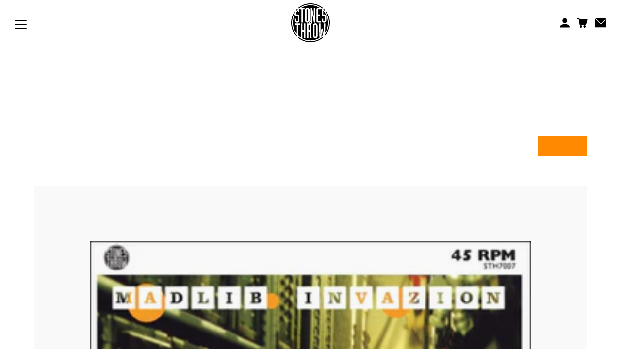

--- FILE ---
content_type: text/html; charset=UTF-8
request_url: https://www.stonesthrow.com/product_artists/mild-high-club/
body_size: 208981
content:
<!DOCTYPE html>
<html class="no-js" lang="en-US">
<head>
<meta charset="UTF-8">
<meta name="viewport" content="width=device-width, initial-scale=1.0, user-scalable=no, minimum-scale=1.0, maximum-scale=1.0" />
<meta http-equiv="cleartype" content="on" />
<title>Mild High Club Archives - Stones Throw Records</title>
<meta name='robots' content='index, follow, max-image-preview:large, max-snippet:-1, max-video-preview:-1' />

	<!-- This site is optimized with the Yoast SEO plugin v23.5 - https://yoast.com/wordpress/plugins/seo/ -->
	<link rel="canonical" href="https://www.stonesthrow.com/product_artists/mild-high-club/" />
	<link rel="next" href="https://www.stonesthrow.com/product_artists/mild-high-club/page/2/" />
	<meta property="og:locale" content="en_US" />
	<meta property="og:type" content="article" />
	<meta property="og:title" content="Mild High Club Archives - Stones Throw Records" />
	<meta property="og:url" content="https://www.stonesthrow.com/product_artists/mild-high-club/" />
	<meta property="og:site_name" content="Stones Throw Records" />
	<meta name="twitter:card" content="summary_large_image" />
	<script type="application/ld+json" class="yoast-schema-graph">{"@context":"https://schema.org","@graph":[{"@type":"CollectionPage","@id":"https://www.stonesthrow.com/product_artists/mild-high-club/","url":"https://www.stonesthrow.com/product_artists/mild-high-club/","name":"Mild High Club Archives - Stones Throw Records","isPartOf":{"@id":"https://www.stonesthrow.com/#website"},"primaryImageOfPage":{"@id":"https://www.stonesthrow.com/product_artists/mild-high-club/#primaryimage"},"image":{"@id":"https://www.stonesthrow.com/product_artists/mild-high-club/#primaryimage"},"thumbnailUrl":"https://www.stonesthrow.com/app/uploads/2022/05/Wings-LANDSCAPE.jpg","breadcrumb":{"@id":"https://www.stonesthrow.com/product_artists/mild-high-club/#breadcrumb"},"inLanguage":"en-US"},{"@type":"ImageObject","inLanguage":"en-US","@id":"https://www.stonesthrow.com/product_artists/mild-high-club/#primaryimage","url":"https://www.stonesthrow.com/app/uploads/2022/05/Wings-LANDSCAPE.jpg","contentUrl":"https://www.stonesthrow.com/app/uploads/2022/05/Wings-LANDSCAPE.jpg","width":1920,"height":1080},{"@type":"BreadcrumbList","@id":"https://www.stonesthrow.com/product_artists/mild-high-club/#breadcrumb","itemListElement":[{"@type":"ListItem","position":1,"name":"Home","item":"https://www.stonesthrow.com/"},{"@type":"ListItem","position":2,"name":"Mild High Club"}]},{"@type":"WebSite","@id":"https://www.stonesthrow.com/#website","url":"https://www.stonesthrow.com/","name":"Stones Throw Records","description":"","potentialAction":[{"@type":"SearchAction","target":{"@type":"EntryPoint","urlTemplate":"https://www.stonesthrow.com/?s={search_term_string}"},"query-input":{"@type":"PropertyValueSpecification","valueRequired":true,"valueName":"search_term_string"}}],"inLanguage":"en-US"}]}</script>
	<!-- / Yoast SEO plugin. -->


<link rel='stylesheet' id='wp-block-library-css' href='https://www.stonesthrow.com/wp/wp-includes/css/dist/block-library/style.min.css?ver=6.4.3' type='text/css' media='all' />
<style id='classic-theme-styles-inline-css' type='text/css'>
/*! This file is auto-generated */
.wp-block-button__link{color:#fff;background-color:#32373c;border-radius:9999px;box-shadow:none;text-decoration:none;padding:calc(.667em + 2px) calc(1.333em + 2px);font-size:1.125em}.wp-block-file__button{background:#32373c;color:#fff;text-decoration:none}
</style>
<style id='global-styles-inline-css' type='text/css'>
body{--wp--preset--color--black: #000000;--wp--preset--color--cyan-bluish-gray: #abb8c3;--wp--preset--color--white: #ffffff;--wp--preset--color--pale-pink: #f78da7;--wp--preset--color--vivid-red: #cf2e2e;--wp--preset--color--luminous-vivid-orange: #ff6900;--wp--preset--color--luminous-vivid-amber: #fcb900;--wp--preset--color--light-green-cyan: #7bdcb5;--wp--preset--color--vivid-green-cyan: #00d084;--wp--preset--color--pale-cyan-blue: #8ed1fc;--wp--preset--color--vivid-cyan-blue: #0693e3;--wp--preset--color--vivid-purple: #9b51e0;--wp--preset--gradient--vivid-cyan-blue-to-vivid-purple: linear-gradient(135deg,rgba(6,147,227,1) 0%,rgb(155,81,224) 100%);--wp--preset--gradient--light-green-cyan-to-vivid-green-cyan: linear-gradient(135deg,rgb(122,220,180) 0%,rgb(0,208,130) 100%);--wp--preset--gradient--luminous-vivid-amber-to-luminous-vivid-orange: linear-gradient(135deg,rgba(252,185,0,1) 0%,rgba(255,105,0,1) 100%);--wp--preset--gradient--luminous-vivid-orange-to-vivid-red: linear-gradient(135deg,rgba(255,105,0,1) 0%,rgb(207,46,46) 100%);--wp--preset--gradient--very-light-gray-to-cyan-bluish-gray: linear-gradient(135deg,rgb(238,238,238) 0%,rgb(169,184,195) 100%);--wp--preset--gradient--cool-to-warm-spectrum: linear-gradient(135deg,rgb(74,234,220) 0%,rgb(151,120,209) 20%,rgb(207,42,186) 40%,rgb(238,44,130) 60%,rgb(251,105,98) 80%,rgb(254,248,76) 100%);--wp--preset--gradient--blush-light-purple: linear-gradient(135deg,rgb(255,206,236) 0%,rgb(152,150,240) 100%);--wp--preset--gradient--blush-bordeaux: linear-gradient(135deg,rgb(254,205,165) 0%,rgb(254,45,45) 50%,rgb(107,0,62) 100%);--wp--preset--gradient--luminous-dusk: linear-gradient(135deg,rgb(255,203,112) 0%,rgb(199,81,192) 50%,rgb(65,88,208) 100%);--wp--preset--gradient--pale-ocean: linear-gradient(135deg,rgb(255,245,203) 0%,rgb(182,227,212) 50%,rgb(51,167,181) 100%);--wp--preset--gradient--electric-grass: linear-gradient(135deg,rgb(202,248,128) 0%,rgb(113,206,126) 100%);--wp--preset--gradient--midnight: linear-gradient(135deg,rgb(2,3,129) 0%,rgb(40,116,252) 100%);--wp--preset--font-size--small: 13px;--wp--preset--font-size--medium: 20px;--wp--preset--font-size--large: 36px;--wp--preset--font-size--x-large: 42px;--wp--preset--spacing--20: 0.44rem;--wp--preset--spacing--30: 0.67rem;--wp--preset--spacing--40: 1rem;--wp--preset--spacing--50: 1.5rem;--wp--preset--spacing--60: 2.25rem;--wp--preset--spacing--70: 3.38rem;--wp--preset--spacing--80: 5.06rem;--wp--preset--shadow--natural: 6px 6px 9px rgba(0, 0, 0, 0.2);--wp--preset--shadow--deep: 12px 12px 50px rgba(0, 0, 0, 0.4);--wp--preset--shadow--sharp: 6px 6px 0px rgba(0, 0, 0, 0.2);--wp--preset--shadow--outlined: 6px 6px 0px -3px rgba(255, 255, 255, 1), 6px 6px rgba(0, 0, 0, 1);--wp--preset--shadow--crisp: 6px 6px 0px rgba(0, 0, 0, 1);}:where(.is-layout-flex){gap: 0.5em;}:where(.is-layout-grid){gap: 0.5em;}body .is-layout-flow > .alignleft{float: left;margin-inline-start: 0;margin-inline-end: 2em;}body .is-layout-flow > .alignright{float: right;margin-inline-start: 2em;margin-inline-end: 0;}body .is-layout-flow > .aligncenter{margin-left: auto !important;margin-right: auto !important;}body .is-layout-constrained > .alignleft{float: left;margin-inline-start: 0;margin-inline-end: 2em;}body .is-layout-constrained > .alignright{float: right;margin-inline-start: 2em;margin-inline-end: 0;}body .is-layout-constrained > .aligncenter{margin-left: auto !important;margin-right: auto !important;}body .is-layout-constrained > :where(:not(.alignleft):not(.alignright):not(.alignfull)){max-width: var(--wp--style--global--content-size);margin-left: auto !important;margin-right: auto !important;}body .is-layout-constrained > .alignwide{max-width: var(--wp--style--global--wide-size);}body .is-layout-flex{display: flex;}body .is-layout-flex{flex-wrap: wrap;align-items: center;}body .is-layout-flex > *{margin: 0;}body .is-layout-grid{display: grid;}body .is-layout-grid > *{margin: 0;}:where(.wp-block-columns.is-layout-flex){gap: 2em;}:where(.wp-block-columns.is-layout-grid){gap: 2em;}:where(.wp-block-post-template.is-layout-flex){gap: 1.25em;}:where(.wp-block-post-template.is-layout-grid){gap: 1.25em;}.has-black-color{color: var(--wp--preset--color--black) !important;}.has-cyan-bluish-gray-color{color: var(--wp--preset--color--cyan-bluish-gray) !important;}.has-white-color{color: var(--wp--preset--color--white) !important;}.has-pale-pink-color{color: var(--wp--preset--color--pale-pink) !important;}.has-vivid-red-color{color: var(--wp--preset--color--vivid-red) !important;}.has-luminous-vivid-orange-color{color: var(--wp--preset--color--luminous-vivid-orange) !important;}.has-luminous-vivid-amber-color{color: var(--wp--preset--color--luminous-vivid-amber) !important;}.has-light-green-cyan-color{color: var(--wp--preset--color--light-green-cyan) !important;}.has-vivid-green-cyan-color{color: var(--wp--preset--color--vivid-green-cyan) !important;}.has-pale-cyan-blue-color{color: var(--wp--preset--color--pale-cyan-blue) !important;}.has-vivid-cyan-blue-color{color: var(--wp--preset--color--vivid-cyan-blue) !important;}.has-vivid-purple-color{color: var(--wp--preset--color--vivid-purple) !important;}.has-black-background-color{background-color: var(--wp--preset--color--black) !important;}.has-cyan-bluish-gray-background-color{background-color: var(--wp--preset--color--cyan-bluish-gray) !important;}.has-white-background-color{background-color: var(--wp--preset--color--white) !important;}.has-pale-pink-background-color{background-color: var(--wp--preset--color--pale-pink) !important;}.has-vivid-red-background-color{background-color: var(--wp--preset--color--vivid-red) !important;}.has-luminous-vivid-orange-background-color{background-color: var(--wp--preset--color--luminous-vivid-orange) !important;}.has-luminous-vivid-amber-background-color{background-color: var(--wp--preset--color--luminous-vivid-amber) !important;}.has-light-green-cyan-background-color{background-color: var(--wp--preset--color--light-green-cyan) !important;}.has-vivid-green-cyan-background-color{background-color: var(--wp--preset--color--vivid-green-cyan) !important;}.has-pale-cyan-blue-background-color{background-color: var(--wp--preset--color--pale-cyan-blue) !important;}.has-vivid-cyan-blue-background-color{background-color: var(--wp--preset--color--vivid-cyan-blue) !important;}.has-vivid-purple-background-color{background-color: var(--wp--preset--color--vivid-purple) !important;}.has-black-border-color{border-color: var(--wp--preset--color--black) !important;}.has-cyan-bluish-gray-border-color{border-color: var(--wp--preset--color--cyan-bluish-gray) !important;}.has-white-border-color{border-color: var(--wp--preset--color--white) !important;}.has-pale-pink-border-color{border-color: var(--wp--preset--color--pale-pink) !important;}.has-vivid-red-border-color{border-color: var(--wp--preset--color--vivid-red) !important;}.has-luminous-vivid-orange-border-color{border-color: var(--wp--preset--color--luminous-vivid-orange) !important;}.has-luminous-vivid-amber-border-color{border-color: var(--wp--preset--color--luminous-vivid-amber) !important;}.has-light-green-cyan-border-color{border-color: var(--wp--preset--color--light-green-cyan) !important;}.has-vivid-green-cyan-border-color{border-color: var(--wp--preset--color--vivid-green-cyan) !important;}.has-pale-cyan-blue-border-color{border-color: var(--wp--preset--color--pale-cyan-blue) !important;}.has-vivid-cyan-blue-border-color{border-color: var(--wp--preset--color--vivid-cyan-blue) !important;}.has-vivid-purple-border-color{border-color: var(--wp--preset--color--vivid-purple) !important;}.has-vivid-cyan-blue-to-vivid-purple-gradient-background{background: var(--wp--preset--gradient--vivid-cyan-blue-to-vivid-purple) !important;}.has-light-green-cyan-to-vivid-green-cyan-gradient-background{background: var(--wp--preset--gradient--light-green-cyan-to-vivid-green-cyan) !important;}.has-luminous-vivid-amber-to-luminous-vivid-orange-gradient-background{background: var(--wp--preset--gradient--luminous-vivid-amber-to-luminous-vivid-orange) !important;}.has-luminous-vivid-orange-to-vivid-red-gradient-background{background: var(--wp--preset--gradient--luminous-vivid-orange-to-vivid-red) !important;}.has-very-light-gray-to-cyan-bluish-gray-gradient-background{background: var(--wp--preset--gradient--very-light-gray-to-cyan-bluish-gray) !important;}.has-cool-to-warm-spectrum-gradient-background{background: var(--wp--preset--gradient--cool-to-warm-spectrum) !important;}.has-blush-light-purple-gradient-background{background: var(--wp--preset--gradient--blush-light-purple) !important;}.has-blush-bordeaux-gradient-background{background: var(--wp--preset--gradient--blush-bordeaux) !important;}.has-luminous-dusk-gradient-background{background: var(--wp--preset--gradient--luminous-dusk) !important;}.has-pale-ocean-gradient-background{background: var(--wp--preset--gradient--pale-ocean) !important;}.has-electric-grass-gradient-background{background: var(--wp--preset--gradient--electric-grass) !important;}.has-midnight-gradient-background{background: var(--wp--preset--gradient--midnight) !important;}.has-small-font-size{font-size: var(--wp--preset--font-size--small) !important;}.has-medium-font-size{font-size: var(--wp--preset--font-size--medium) !important;}.has-large-font-size{font-size: var(--wp--preset--font-size--large) !important;}.has-x-large-font-size{font-size: var(--wp--preset--font-size--x-large) !important;}
.wp-block-navigation a:where(:not(.wp-element-button)){color: inherit;}
:where(.wp-block-post-template.is-layout-flex){gap: 1.25em;}:where(.wp-block-post-template.is-layout-grid){gap: 1.25em;}
:where(.wp-block-columns.is-layout-flex){gap: 2em;}:where(.wp-block-columns.is-layout-grid){gap: 2em;}
.wp-block-pullquote{font-size: 1.5em;line-height: 1.6;}
</style>
<script type="text/javascript" src="https://www.stonesthrow.com/wp/wp-includes/js/jquery/jquery.min.js?ver=3.7.1" id="jquery-core-js"></script>
<script type="text/javascript" src="https://www.stonesthrow.com/wp/wp-includes/js/jquery/jquery-migrate.min.js?ver=3.4.1" id="jquery-migrate-js"></script>
<!-- Site -->
<link rel="preload" href="/app/themes/zero-master/assets/css/_fonts.css" as="style" onload="this.onload=null;this.rel='stylesheet'">
<link rel="preload" href="/app/themes/zero-master/assets/css/init.css" as="style" onload="this.onload=null;this.rel='stylesheet'">

    <link rel="icon" sizes="16x16" type="image/png" href="https://www.stonesthrow.com/app/themes/zero-master/assets/images/meta/favicon_16x.png" />
<link rel="icon" sizes="32x32" type="image/png" href="https://www.stonesthrow.com/app/themes/zero-master/assets/images/meta/favicon_32x.png" />
<link rel="icon" sizes="96x96" type="image/png" href="https://www.stonesthrow.com/app/themes/zero-master/assets/images/meta/favicon_96x.png" />
<link rel="apple-touch-icon" href="https://www.stonesthrow.com/app/themes/zero-master/assets/images/st-fallback-avatar.png" />
<link rel="apple-touch-icon" sizes="180x180" href="https://www.stonesthrow.com/app/themes/zero-master/assets/images/st-fallback-avatar.png" />
<link rel="apple-touch-icon" sizes="167x167" href="https://www.stonesthrow.com/app/themes/zero-master/assets/images/st-fallback-avatar.png" />
<link rel="apple-touch-icon" sizes="152x152" href="https://www.stonesthrow.com/app/themes/zero-master/assets/images/st-fallback-avatar.png" /><meta name="description" content="" />
<!-- Facebook Meta -->
<meta property="og:description" content="" />
<meta property="og:image" content="https://www.stonesthrow.com/https://www.stonesthrow.com/app/uploads/2022/05/Wings-LANDSCAPE-1680x945.jpg" />
<meta property="og:site_name" content="" />
<meta property="og:title" content="Mild High Club Archives - Stones Throw Records" />
<meta property="og:type" content="website" />
<meta property="og:url" content="https://www.stonesthrow.com/product_artists/mild-high-club/" />
<meta property="fb:app_id" content="" />
<!-- Twitter Meta -->
<meta name="twitter:card" content="summary_large_image" />
<meta name="twitter:creator" content="" />
<meta name="twitter:description" content="" />
<meta name="twitter:image" content="https://www.stonesthrow.com/https://www.stonesthrow.com/app/uploads/2022/05/Wings-LANDSCAPE-1680x945.jpg" />
<meta name="twitter:site" content="https://www.stonesthrow.com/product_artists/mild-high-club/" />
<meta name="twitter:title" content="Mild High Club Archives - Stones Throw Records" />

</head>
<body>
<div id="container" class="group">
	<div class="loader" id="loader">
        <svg version="1.1" id="Layer_1" xmlns="http://www.w3.org/2000/svg" xmlns:xlink="http://www.w3.org/1999/xlink" x="0px" y="0px"
	 viewBox="0 0 216 216" width="80" height="80" tyle="enable-background:new 0 0 216 216;" xml:space="preserve">
<g>
	<path d="M172.8,151.3c-1,14-3.2,24.5-5.3,34.4c3.2-2.5,6.3-5.2,9.2-8c-1.5-7.7-2.9-16.1-3.7-26.4H172.8z"/>
	<rect x="130.5" y="119.9" width="8.5" height="64.8"/>
	<path d="M37.4,33.2h-7.3c-0.3,0.3-0.5,0.6-0.8,0.8v7.7C31.8,38.7,34.5,35.9,37.4,33.2z"/>
	<rect x="86.1" y="33.2" width="8.5" height="64.8"/>
	<path d="M178.8,33.4c3,2.9,5.8,5.9,8.5,9.1v-7.8c-0.5-0.5-0.9-1-1.4-1.5h-7.1V33.4z"/>
	<path d="M177.9,183.4c-3.7,3.4-7.7,6.6-11.9,9.5c0,0.1,0,0.2-0.1,0.3h-0.3c-16.4,11.1-36.2,17.6-57.6,17.6
		c-25.8,0-49.4-9.5-67.5-25.2v6.8C59,207.1,82.5,216,108,216c27.2,0,52.1-10.1,71.1-26.7C178.7,187.4,178.3,185.4,177.9,183.4z"/>
	<path d="M32.1,177.3C15.3,159,5.1,134.7,5.1,108c0-20.1,5.8-38.8,15.7-54.6v-9.1C7.7,62.1,0,84.1,0,108c0,30,12.3,57.2,32.1,76.8
		V177.3z"/>
	<path d="M195.8,45.1v1h-5.7c13,17.2,20.7,38.7,20.7,61.9c0,24.2-8.4,46.4-22.3,64l-0.3,8.4c17.3-19.1,27.8-44.5,27.8-72.3
		C216,84.5,208.5,62.8,195.8,45.1z"/>
	<path d="M43,28.3C60.7,13.8,83.3,5.1,108,5.1c24.8,0,47.6,8.8,65.4,23.4c1.1-1.3,2.6-2.4,4.2-3.2C158.7,9.5,134.5,0,108,0
		C81.6,0,57.5,9.5,38.7,25.2C40.3,25.9,41.8,27,43,28.3z"/>
	<rect x="96.7" y="119.9" width="8.5" height="28.2"/>
	<path d="M205.8,108c0-26.2-10.3-49.9-27-67.5v20.9h8.5c4.7,0,8.5,3.8,8.5,8.5v24.6c0,7-5.7,12.7-12.7,12.7c-7,0-12.7-5.7-12.7-12.7
		v-9.3h8.5V98h8.5V69.8h-8.5c-4.7,0-8.5-3.8-8.5-8.5V36.7c0-1.3,0.2-2.5,0.6-3.7c-1.5-1.3-3.1-2.5-4.7-3.7v3.8h-16.9v28.2H162v8.5
		h-12.7V98h16.9v8.5h-16.9c-4.7,0-8.5-3.8-8.5-8.5V33.2c0-4.7,3.8-8.5,8.5-8.5h10.1c-14.9-9.3-32.6-14.6-51.4-14.6
		c-18.9,0-36.5,5.3-51.4,14.6h18.1v8.5h-8.5v73.3h-8.5V33.2h-8.5v-3.5c-1.2,0.9-2.5,1.9-3.7,2.9c0.5,1.3,0.7,2.7,0.7,4.1V46h-8.5
		v-6.2c-3,3.1-5.9,6.5-8.5,10v11.6h8.5c4.7,0,8.5,3.8,8.5,8.5v24.6c0,7-5.7,12.7-12.7,12.7c-7,0-12.7-5.7-12.7-12.7v-9.3h8.5V98h8.5
		V69.8h-8.5c-4.1,0-7.5-2.9-8.3-6.7c-7,13.4-10.9,28.7-10.9,44.9c0,23.4,8.2,44.9,21.9,61.7v-49.8h-8.5v-8.5H49v8.5h-8.5v59
		c4.2,4,8.8,7.7,13.7,10.9v-78.3h8.5v36.7h8.5v-36.7h8.5v81.8h-8.5v-36.7h-8.5v36.7h-2.8c14.2,8,30.6,12.6,48.1,12.6
		c18.3,0,35.4-5,50-13.7l-2.7-80.7h8.6c0.1,14.7,0.4,29.4,0.4,44.1c0,5.3-0.2,10.5-0.2,15.8h0.2c1.5-13.5,3.7-22.6,5.1-31.8h7.1
		c1.4,9.3,3.5,18.3,5,31.8h0.2c0-5.3-0.2-10.5-0.2-15.8c0-14.7,0.3-29.4,0.5-44.1h8.6l-1.7,51.7C199.5,147.4,205.8,128.4,205.8,108z
		 M77.6,94.5V36.7c0-7,5.7-12.7,12.7-12.7c7,0,12.7,5.7,12.7,12.7v57.7c0,7-5.7,12.7-12.7,12.7C83.4,107.2,77.6,101.5,77.6,94.5z
		 M117.7,106.5L117.7,106.5h-1.6c0.1,0.5,0.1,1,0.1,1.5h-0.2c0,0,0,0,0,0h0.2c0,3.1-1.7,5.7-4.1,7.2c0.9,1.3,1.4,3,1.4,4.7v25.9
		c0,3.9-1.7,5.4-3.8,6.5c2.1,0.8,3.8,2.5,3.8,7.6v27.3c0,2.3,0.9,4,2.1,6.1h-8.7c-0.9-1.7-1.8-4-1.8-6.1v-30.6h-8.5v36.7h-8.5v-81.8
		h12.3c-0.5-1-0.7-2.2-0.7-3.4h0c0,0,0,0,0,0h0c0-4.6,3.7-8.3,8.3-8.3c0.4,0,0.9,0,1.3,0.1v-2.1V24.7h8c3,17.2,7.3,34.1,9.9,52.3
		h0.2c-0.5-6.9-1.1-21.4-1.1-28.6V24.7h8.5v81.8h-8c-3-17.2-7.3-34.1-9.8-52.3h-0.2c0.4,6.9,1.1,21.4,1.1,28.6v14.9h0V106.5z
		 M147.5,181.2c0,7-5.7,12.7-12.7,12.7c-7,0-12.7-5.7-12.7-12.7v-57.7c0-7,5.7-12.7,12.7-12.7c7,0,12.7,5.7,12.7,12.7V181.2z"/>
	<path d="M111.2,107.9c0,1.8-1.5,3.3-3.3,3.3c-1.8,0-3.3-1.5-3.3-3.3c0-1.8,1.5-3.3,3.3-3.3C109.7,104.6,111.2,106.1,111.2,107.9z"
		/>
</g>
</svg>
    </div>
	<div class = "fade-loader js-fade-loader"></div>
	<header id="header" class="group">
		
<nav id="main-navigation" class="navigation">
    <div class="navigation--left">
        <ul class="linklist">
                            <a href="https://www.stonesthrow.com/store/" class="linklist__link">
                    <li>Store</li>
                </a>
                            <a href="https://www.stonesthrow.com/artists/" class="linklist__link">
                    <li>Artists</li>
                </a>
                            <a href="https://www.stonesthrow.com/news/" class="linklist__link">
                    <li>News</li>
                </a>
                            <a href="https://www.stonesthrow.com/events/" class="linklist__link">
                    <li>Tours</li>
                </a>
                        <!-- <a href="javascript:void(0)" class="linklist__link" id="artists-nav-trigger"><li>Artists</li></a>
            <a href="javascript:void(0)" class="linklist__link" id="shop-nav-trigger"><li>Shop</li></a>
            <a href="/news/" class="linklist__link" id="news-link"><li>News</li></a> -->
        </ul>

        <div class="shishkabob" id="mobile-nav-trigger">
            <div class="shish-circle"></div>
            <div class="shish-circle"></div>
            <div class="shish-circle"></div>
        </div>
    </div>

    <a href="/" class="logo">
        <svg version="1.1" id="Layer_1" xmlns="http://www.w3.org/2000/svg" xmlns:xlink="http://www.w3.org/1999/xlink" x="0px" y="0px"
	 viewBox="0 0 216 216" width="80" height="80" tyle="enable-background:new 0 0 216 216;" xml:space="preserve">
<g>
	<path d="M172.8,151.3c-1,14-3.2,24.5-5.3,34.4c3.2-2.5,6.3-5.2,9.2-8c-1.5-7.7-2.9-16.1-3.7-26.4H172.8z"/>
	<rect x="130.5" y="119.9" width="8.5" height="64.8"/>
	<path d="M37.4,33.2h-7.3c-0.3,0.3-0.5,0.6-0.8,0.8v7.7C31.8,38.7,34.5,35.9,37.4,33.2z"/>
	<rect x="86.1" y="33.2" width="8.5" height="64.8"/>
	<path d="M178.8,33.4c3,2.9,5.8,5.9,8.5,9.1v-7.8c-0.5-0.5-0.9-1-1.4-1.5h-7.1V33.4z"/>
	<path d="M177.9,183.4c-3.7,3.4-7.7,6.6-11.9,9.5c0,0.1,0,0.2-0.1,0.3h-0.3c-16.4,11.1-36.2,17.6-57.6,17.6
		c-25.8,0-49.4-9.5-67.5-25.2v6.8C59,207.1,82.5,216,108,216c27.2,0,52.1-10.1,71.1-26.7C178.7,187.4,178.3,185.4,177.9,183.4z"/>
	<path d="M32.1,177.3C15.3,159,5.1,134.7,5.1,108c0-20.1,5.8-38.8,15.7-54.6v-9.1C7.7,62.1,0,84.1,0,108c0,30,12.3,57.2,32.1,76.8
		V177.3z"/>
	<path d="M195.8,45.1v1h-5.7c13,17.2,20.7,38.7,20.7,61.9c0,24.2-8.4,46.4-22.3,64l-0.3,8.4c17.3-19.1,27.8-44.5,27.8-72.3
		C216,84.5,208.5,62.8,195.8,45.1z"/>
	<path d="M43,28.3C60.7,13.8,83.3,5.1,108,5.1c24.8,0,47.6,8.8,65.4,23.4c1.1-1.3,2.6-2.4,4.2-3.2C158.7,9.5,134.5,0,108,0
		C81.6,0,57.5,9.5,38.7,25.2C40.3,25.9,41.8,27,43,28.3z"/>
	<rect x="96.7" y="119.9" width="8.5" height="28.2"/>
	<path d="M205.8,108c0-26.2-10.3-49.9-27-67.5v20.9h8.5c4.7,0,8.5,3.8,8.5,8.5v24.6c0,7-5.7,12.7-12.7,12.7c-7,0-12.7-5.7-12.7-12.7
		v-9.3h8.5V98h8.5V69.8h-8.5c-4.7,0-8.5-3.8-8.5-8.5V36.7c0-1.3,0.2-2.5,0.6-3.7c-1.5-1.3-3.1-2.5-4.7-3.7v3.8h-16.9v28.2H162v8.5
		h-12.7V98h16.9v8.5h-16.9c-4.7,0-8.5-3.8-8.5-8.5V33.2c0-4.7,3.8-8.5,8.5-8.5h10.1c-14.9-9.3-32.6-14.6-51.4-14.6
		c-18.9,0-36.5,5.3-51.4,14.6h18.1v8.5h-8.5v73.3h-8.5V33.2h-8.5v-3.5c-1.2,0.9-2.5,1.9-3.7,2.9c0.5,1.3,0.7,2.7,0.7,4.1V46h-8.5
		v-6.2c-3,3.1-5.9,6.5-8.5,10v11.6h8.5c4.7,0,8.5,3.8,8.5,8.5v24.6c0,7-5.7,12.7-12.7,12.7c-7,0-12.7-5.7-12.7-12.7v-9.3h8.5V98h8.5
		V69.8h-8.5c-4.1,0-7.5-2.9-8.3-6.7c-7,13.4-10.9,28.7-10.9,44.9c0,23.4,8.2,44.9,21.9,61.7v-49.8h-8.5v-8.5H49v8.5h-8.5v59
		c4.2,4,8.8,7.7,13.7,10.9v-78.3h8.5v36.7h8.5v-36.7h8.5v81.8h-8.5v-36.7h-8.5v36.7h-2.8c14.2,8,30.6,12.6,48.1,12.6
		c18.3,0,35.4-5,50-13.7l-2.7-80.7h8.6c0.1,14.7,0.4,29.4,0.4,44.1c0,5.3-0.2,10.5-0.2,15.8h0.2c1.5-13.5,3.7-22.6,5.1-31.8h7.1
		c1.4,9.3,3.5,18.3,5,31.8h0.2c0-5.3-0.2-10.5-0.2-15.8c0-14.7,0.3-29.4,0.5-44.1h8.6l-1.7,51.7C199.5,147.4,205.8,128.4,205.8,108z
		 M77.6,94.5V36.7c0-7,5.7-12.7,12.7-12.7c7,0,12.7,5.7,12.7,12.7v57.7c0,7-5.7,12.7-12.7,12.7C83.4,107.2,77.6,101.5,77.6,94.5z
		 M117.7,106.5L117.7,106.5h-1.6c0.1,0.5,0.1,1,0.1,1.5h-0.2c0,0,0,0,0,0h0.2c0,3.1-1.7,5.7-4.1,7.2c0.9,1.3,1.4,3,1.4,4.7v25.9
		c0,3.9-1.7,5.4-3.8,6.5c2.1,0.8,3.8,2.5,3.8,7.6v27.3c0,2.3,0.9,4,2.1,6.1h-8.7c-0.9-1.7-1.8-4-1.8-6.1v-30.6h-8.5v36.7h-8.5v-81.8
		h12.3c-0.5-1-0.7-2.2-0.7-3.4h0c0,0,0,0,0,0h0c0-4.6,3.7-8.3,8.3-8.3c0.4,0,0.9,0,1.3,0.1v-2.1V24.7h8c3,17.2,7.3,34.1,9.9,52.3
		h0.2c-0.5-6.9-1.1-21.4-1.1-28.6V24.7h8.5v81.8h-8c-3-17.2-7.3-34.1-9.8-52.3h-0.2c0.4,6.9,1.1,21.4,1.1,28.6v14.9h0V106.5z
		 M147.5,181.2c0,7-5.7,12.7-12.7,12.7c-7,0-12.7-5.7-12.7-12.7v-57.7c0-7,5.7-12.7,12.7-12.7c7,0,12.7,5.7,12.7,12.7V181.2z"/>
	<path d="M111.2,107.9c0,1.8-1.5,3.3-3.3,3.3c-1.8,0-3.3-1.5-3.3-3.3c0-1.8,1.5-3.3,3.3-3.3C109.7,104.6,111.2,106.1,111.2,107.9z"
		/>
</g>
</svg>
    </a>

    <div class="navigation--right">
        <div class="search js-search-overlay-trigger">
            <form action="/" id="global-search" method="get">
                <input class="search__input" type="text" autocomplete="off" name="s" placeholder="Search" />
                <div class="search__icon search-icon">
                    <button type="submit"><svg class="svg" xmlns="http://www.w3.org/2000/svg" xmlns:xlink="http://www.w3.org/1999/xlink" width="16" height="16" viewBox="0 0 15 15">
    <defs>
        <path id="a" d="M2.973 5.061h2.208V.592H.765v4.469h2.208z"/>
    </defs>
    <g class="svg-fill" fill="none" fill-rule="evenodd">
        <path class="svg-fill" fill="#000" d="M5.522 1.518C3.304 1.518 1.5 3.345 1.5 5.59c0 2.246 1.804 4.073 4.022 4.073S9.544 7.835 9.544 5.59c0-2.244-1.804-4.07-4.022-4.07m0 9.662C2.478 11.18 0 8.672 0 5.589 0 2.51 2.478 0 5.522 0c3.046 0 5.522 2.508 5.522 5.59s-2.476 5.59-5.522 5.59"/>
        <g transform="translate(9 9.293)">
            <mask id="b" fill="#fff">
                <use xlink:href="#a"/>
            </mask>
            <path class="svg-fill" fill="#000" d="M4.12 5.061L.765 1.666 1.825.592l3.356 3.395z" mask="url(#b)"/>
        </g>
    </g>
</svg>
</button>
                </div>
            </form>
            <ul class="drop-down__options">

            </ul>
        </div>

        <ul class="linklist">
            <a href="https://store.stonesthrow.com/account" class="linklist__link" id="nav-account-link">
                <li class="account-icon">
                    <svg class="svg svg__acount"  width="21" height="20" viewBox="0 0 21 20" fill="none" xmlns="http://www.w3.org/2000/svg">
<path fill-rule="evenodd" clip-rule="evenodd" d="M10.6804 12.7581C6.05859 12.7581 2.1401 14.6172 0.679688 17.2085V20H20.6797V17.2085C19.2221 14.6172 15.3022 12.7567 10.6804 12.7567M15.7975 5.30743C15.7975 8.24101 13.5064 10.6178 10.6804 10.6178C7.85297 10.6178 5.56188 8.24101 5.56188 5.30888C5.56188 2.37674 7.85438 0 10.6804 0C13.5064 0 15.7975 2.37529 15.7975 5.30743Z" fill="black"/>
</svg>
                </li>
            </a>
            <a href="#" class="linklist__link" id="nav-cart-link">
                <li class="cart-icon">
                    <div class="cart-icon__indicator"></div>
                    <svg class="svg svg__cart" width="22" height="20" viewBox="0 0 22 20" fill="none" xmlns="http://www.w3.org/2000/svg">
    <mask id="mask0_1006_405" style="mask-type:luminance" maskUnits="userSpaceOnUse" x="5" y="14" width="6" height="6">
        <path d="M5.78613 14.9808H10.5686V20H5.78613V14.9808Z" fill="white" />
    </mask>
    <g mask="url(#mask0_1006_405)">
        <path fill-rule="evenodd" clip-rule="evenodd" d="M10.5686 17.4904C10.5686 16.1051 9.49863 14.9808 8.17738 14.9808C6.85738 14.9808 5.78613 16.1051 5.78613 17.4904C5.78613 18.8769 6.85738 20 8.17738 20C9.49863 20 10.5686 18.8769 10.5686 17.4904Z" fill="black" />
    </g>
    <mask id="mask1_1006_405" style="mask-type:luminance" maskUnits="userSpaceOnUse" x="13" y="14" width="6" height="6">
        <path d="M13.2793 14.9808H18.0618V20H13.2793V14.9808Z" fill="white" />
    </mask>
    <g mask="url(#mask1_1006_405)">
        <path fill-rule="evenodd" clip-rule="evenodd" d="M18.0618 17.4904C18.0618 16.1051 16.9918 14.9808 15.6705 14.9808C14.3505 14.9808 13.2793 16.1051 13.2793 17.4904C13.2793 18.8769 14.3505 20 15.6705 20C16.9918 20 18.0618 18.8769 18.0618 17.4904Z" fill="black" />
    </g>
    <mask id="mask2_1006_405" style="mask-type:luminance" maskUnits="userSpaceOnUse" x="0" y="0" width="22" height="15">
        <path d="M0.679688 0H21.7997V14.9231H0.679688V0Z" fill="white" />
    </mask>
    <g mask="url(#mask2_1006_405)">
        <path fill-rule="evenodd" clip-rule="evenodd" d="M5.12094 0H0.679688V1.91229H3.56219L5.69594 14.9244H18.7934V13.0109H7.26469L7.08219 11.9656H19.3659L21.7997 2.99391H5.61719L5.12094 0Z" fill="black" />
    </g>
    <path fill-rule="evenodd" clip-rule="evenodd" d="M19.4297 4.94263L18.0109 9.96176H6.54969L5.67969 4.94263H19.4297Z" fill="black" />
</svg>
                </li>
            </a>
            <a href="#" class="linklist__link" id="nav-newsletter-link">
                <li class="cart-icon">
                    <svg width="24" height="19" viewBox="0 0 24 19" fill="none" xmlns="http://www.w3.org/2000/svg">
<path fill-rule="evenodd" clip-rule="evenodd" d="M0.799805 0.792471V18.1565H23.9998V0.792471L12.3998 12.1043L0.799805 0.792471ZM23.3249 0H1.47471L12.3998 10.6537L23.3249 0Z" fill="black"/>
</svg>
                </li>
                <div class="newsletter-popup">
    <div class="newsletter-popup__wrapper">
        <div class="newsletter-popup__content">
            <p class="newsletter-popup__title">Signup for the Stones Throw newsletter. </p>
            <p class="newsletter-popup__subtitle">No junk. Just the good stuff.</p>
            <div class="newsletter-popup__input">

                <form action="https://stonesthrow.us17.list-manage.com/subscribe/post-json?u=fe4bb53d2dcd3673abe2e98d0&amp;id=0deccfd197&c=emailRequestCallback" method="post" id="mc-embedded-subscribe-form" name="mc-embedded-subscribe-form" class="email-subscribe__form  post-subscribe__form validate" target="_blank" novalidate>
                    <input type="email" placeholder="Email Address" name="EMAIL" class="newsletter-popup__input">
                    <div style="position: absolute; left: -5000px;" aria-hidden="true"><input type="text" name="b_fe4bb53d2dcd3673abe2e98d0_0deccfd197" tabindex="-1" value=""></div>
                    <button class="newsletter-popup__submit">
                        <svg width="24" height="24" viewBox="0 0 24 24" fill="none" xmlns="http://www.w3.org/2000/svg">
                            <path d="M5 12H19" stroke="black" stroke-width="2" stroke-linecap="round" stroke-linejoin="round" />
                            <path d="M12 5L19 12L12 19" stroke="black" stroke-width="2" stroke-linecap="round" stroke-linejoin="round" />
                        </svg>
                    </button>
                </form>
                <div class="newsletter-popup__msg newsletter-popup__text"></div>


            </div>
            <span class="newsletter-popup__close">
                <svg width="24" height="24" viewBox="0 0 24 24" fill="none" xmlns="http://www.w3.org/2000/svg">
    <path d="M18 6L6 18" stroke="black" stroke-width="2" stroke-linecap="square" stroke-linejoin="round" />
    <path d="M6 6L18 18" stroke="black" stroke-width="2" stroke-linecap="square" stroke-linejoin="round" />
</svg>
            </span>
        </div>
    </div>
</div>
<div class="newsletter-overlay"></div>
            </a>
        </ul>
    </div>
</nav>


<ul class="nav-mobile">
    <form action="/" id="global-search" method="get">
        <li class="nav-mobile__search">
            <input class="nav-mobile__search-input" type="text" name="s" placeholder="Search...">
            <div class="nav-mobile__search-icon">
                <button type="submit"><svg class="svg" xmlns="http://www.w3.org/2000/svg" xmlns:xlink="http://www.w3.org/1999/xlink" width="16" height="16" viewBox="0 0 15 15">
    <defs>
        <path id="a" d="M2.973 5.061h2.208V.592H.765v4.469h2.208z"/>
    </defs>
    <g class="svg-fill" fill="none" fill-rule="evenodd">
        <path class="svg-fill" fill="#000" d="M5.522 1.518C3.304 1.518 1.5 3.345 1.5 5.59c0 2.246 1.804 4.073 4.022 4.073S9.544 7.835 9.544 5.59c0-2.244-1.804-4.07-4.022-4.07m0 9.662C2.478 11.18 0 8.672 0 5.589 0 2.51 2.478 0 5.522 0c3.046 0 5.522 2.508 5.522 5.59s-2.476 5.59-5.522 5.59"/>
        <g transform="translate(9 9.293)">
            <mask id="b" fill="#fff">
                <use xlink:href="#a"/>
            </mask>
            <path class="svg-fill" fill="#000" d="M4.12 5.061L.765 1.666 1.825.592l3.356 3.395z" mask="url(#b)"/>
        </g>
    </g>
</svg>
</button>
            </div>
        </li>
    </form>

                        <a href="https://www.stonesthrow.com/store/">
                <li class="nav-mobile__link">
                    <p>Store</p>
                    <div class="arrow-icon">
                        <svg class="svg" width="15px" height="11px" viewBox="0 0 15 11" version="1.1" xmlns="http://www.w3.org/2000/svg" xmlns:xlink="http://www.w3.org/1999/xlink">
    <defs>
        <polygon id="path-1" points="14.9999114 10.80006 0 10.80006 0 5.99999998e-05 14.9999114 5.99999999e-05"></polygon>
    </defs>
    <g id="2-mobile" stroke="none" stroke-width="1" fill="#000" fill-rule="evenodd" transform="translate(-306.000000, -3910.000000)">
        <g id="Page-1" transform="translate(306.000000, 3910.000000)">
            <path class="svg-fill" d="M14.92524,5.19303 L10.12524,0.09303 C10.00884,-0.02817 9.81024,-0.02907 9.69834,0.07893 C9.58464,0.18873 9.57654,0.39033 9.68424,0.50553 L14.00634,5.09943 L0.29994,5.09943 C0.13434,5.09943 -5.99999985e-05,5.23353 -5.99999985e-05,5.39943 C-5.99999985e-05,5.56503 0.13434,5.69943 0.29994,5.69943 L14.00634,5.69943 L9.68424,10.29333 C9.57624,10.40853 9.58284,10.61163 9.69834,10.71963 C9.81384,10.82793 9.99954,10.83063 10.12524,10.70583 L14.92524,5.60553 C15.03924,5.46513 15.00924,5.29323 14.92524,5.19303 Z" id="Fill-1" fill="#000"></path>
        </g>
    </g>
</svg>                    </div>
                </li>
            </a>
                                <li class="nav-mobile__nested-list">
                <ul class="nav-mobile__list">
                    <li class="nav-mobile__link js-expand-trigger">
                        <p>Artists</p>
                        <div class="arrow-icon">
                            <svg class="svg" width="15px" height="11px" viewBox="0 0 15 11" version="1.1" xmlns="http://www.w3.org/2000/svg" xmlns:xlink="http://www.w3.org/1999/xlink">
    <defs>
        <polygon id="path-1" points="14.9999114 10.80006 0 10.80006 0 5.99999998e-05 14.9999114 5.99999999e-05"></polygon>
    </defs>
    <g id="2-mobile" stroke="none" stroke-width="1" fill="#000" fill-rule="evenodd" transform="translate(-306.000000, -3910.000000)">
        <g id="Page-1" transform="translate(306.000000, 3910.000000)">
            <path class="svg-fill" d="M14.92524,5.19303 L10.12524,0.09303 C10.00884,-0.02817 9.81024,-0.02907 9.69834,0.07893 C9.58464,0.18873 9.57654,0.39033 9.68424,0.50553 L14.00634,5.09943 L0.29994,5.09943 C0.13434,5.09943 -5.99999985e-05,5.23353 -5.99999985e-05,5.39943 C-5.99999985e-05,5.56503 0.13434,5.69943 0.29994,5.69943 L14.00634,5.69943 L9.68424,10.29333 C9.57624,10.40853 9.58284,10.61163 9.69834,10.71963 C9.81384,10.82793 9.99954,10.83063 10.12524,10.70583 L14.92524,5.60553 C15.03924,5.46513 15.00924,5.29323 14.92524,5.19303 Z" id="Fill-1" fill="#000"></path>
        </g>
    </g>
</svg>                        </div>
                    </li>
                    <div class="nav-mobile__artists__search">
                        <input class="nav-mobile__search-artist" id="nav-artist-search-input" type="text" placeholder="Search Artists">
                        <span><svg class="svg" xmlns="http://www.w3.org/2000/svg" xmlns:xlink="http://www.w3.org/1999/xlink" width="16" height="16" viewBox="0 0 15 15">
    <defs>
        <path id="a" d="M2.973 5.061h2.208V.592H.765v4.469h2.208z"/>
    </defs>
    <g class="svg-fill" fill="none" fill-rule="evenodd">
        <path class="svg-fill" fill="#000" d="M5.522 1.518C3.304 1.518 1.5 3.345 1.5 5.59c0 2.246 1.804 4.073 4.022 4.073S9.544 7.835 9.544 5.59c0-2.244-1.804-4.07-4.022-4.07m0 9.662C2.478 11.18 0 8.672 0 5.589 0 2.51 2.478 0 5.522 0c3.046 0 5.522 2.508 5.522 5.59s-2.476 5.59-5.522 5.59"/>
        <g transform="translate(9 9.293)">
            <mask id="b" fill="#fff">
                <use xlink:href="#a"/>
            </mask>
            <path class="svg-fill" fill="#000" d="M4.12 5.061L.765 1.666 1.825.592l3.356 3.395z" mask="url(#b)"/>
        </g>
    </g>
</svg>
</span>
                    </div>
                    <div class="nav-mobile__artists__wrap">
                                                    <a href="https://www.stonesthrow.com/artist/apifera/">
                                <p>Apifera</p>
                            </a>
                                                    <a href="https://www.stonesthrow.com/artist/automatic/">
                                <p>Automatic</p>
                            </a>
                                                    <a href="https://www.stonesthrow.com/artist/bennysings/">
                                <p>Benny Sings</p>
                            </a>
                                                    <a href="https://www.stonesthrow.com/artist/djharrison/">
                                <p>DJ Harrison</p>
                            </a>
                                                    <a href="https://www.stonesthrow.com/artist/eddiechacon/">
                                <p>Eddie Chacon</p>
                            </a>
                                                    <a href="https://www.stonesthrow.com/artist/frankiereyes/">
                                <p>Frankie Reyes</p>
                            </a>
                                                    <a href="https://www.stonesthrow.com/artist/gabrieldarosa/">
                                <p>Gabriel da Rosa</p>
                            </a>
                                                    <a href="https://www.stonesthrow.com/artist/jrocc/">
                                <p>J Rocc</p>
                            </a>
                                                    <a href="https://www.stonesthrow.com/artist/jamaeldean/">
                                <p>Jamael Dean</p>
                            </a>
                                                    <a href="https://www.stonesthrow.com/artist/jerrypaper/">
                                <p>Jerry Paper</p>
                            </a>
                                                    <a href="https://www.stonesthrow.com/artist/johncarrollkirby/">
                                <p>John Carroll Kirby</p>
                            </a>
                                                    <a href="https://www.stonesthrow.com/artist/jonti/">
                                <p>Jonti</p>
                            </a>
                                                    <a href="https://www.stonesthrow.com/artist/kiefer/">
                                <p>Kiefer</p>
                            </a>
                                                    <a href="https://www.stonesthrow.com/artist/knx/">
                                <p>Knxwledge</p>
                            </a>
                                                    <a href="https://www.stonesthrow.com/artist/koreatownoddity/">
                                <p>Koreatown Oddity</p>
                            </a>
                                                    <a href="https://www.stonesthrow.com/artist/losretros/">
                                <p>Los Retros</p>
                            </a>
                                                    <a href="https://www.stonesthrow.com/artist/mayleetodd/">
                                <p>Maylee Todd</p>
                            </a>
                                                    <a href="https://www.stonesthrow.com/artist/mildhighclub/">
                                <p>Mild High Club</p>
                            </a>
                                                    <a href="https://www.stonesthrow.com/artist/mndsgn/">
                                <p>Mndsgn</p>
                            </a>
                                                    <a href="https://www.stonesthrow.com/artist/nxworries/">
                                <p>NxWorries</p>
                            </a>
                                                    <a href="https://www.stonesthrow.com/artist/pbwolf/">
                                <p>Peanut Butter Wolf</p>
                            </a>
                                                    <a href="https://www.stonesthrow.com/artist/pearlandtheoysters/">
                                <p>Pearl & The Oysters</p>
                            </a>
                                                    <a href="https://www.stonesthrow.com/artist/peyton/">
                                <p>Peyton</p>
                            </a>
                                                    <a href="https://www.stonesthrow.com/artist/quakers/">
                                <p>Quakers</p>
                            </a>
                                                    <a href="https://www.stonesthrow.com/artist/rejoicer/">
                                <p>Rejoicer</p>
                            </a>
                                                    <a href="https://www.stonesthrow.com/artist/silasshort/">
                                <p>Silas Short</p>
                            </a>
                                                    <a href="https://www.stonesthrow.com/artist/sofie/">
                                <p>Sofie Royer</p>
                            </a>
                                                    <a href="https://www.stonesthrow.com/artist/thesteoples/">
                                <p>The Steoples</p>
                            </a>
                                                    <a href="https://www.stonesthrow.com/artist/stevearrington/">
                                <p>Steve Arrington</p>
                            </a>
                                                    <a href="https://www.stonesthrow.com/artist/stimulatorjones/">
                                <p>Stimulator Jones</p>
                            </a>
                                                    <a href="https://www.stonesthrow.com/artist/sudanarchives/">
                                <p>Sudan Archives</p>
                            </a>
                                                    <a href="https://www.stonesthrow.com/artist/teethagency/">
                                <p>Teeth Agency</p>
                            </a>
                                                    <a href="https://www.stonesthrow.com/artist/vex/">
                                <p>Vex Ruffin</p>
                            </a>
                                                    <a href="https://www.stonesthrow.com/artist/bardo/">
                                <p>Bardo</p>
                            </a>
                                                    <a href="https://www.stonesthrow.com/artist/campus-christy/">
                                <p>Campus Christy</p>
                            </a>
                                                    <a href="https://www.stonesthrow.com/artist/jdilla/">
                                <p>J Dilla</p>
                            </a>
                                                    <a href="https://www.stonesthrow.com/artist/jaylib/">
                                <p>Jaylib</p>
                            </a>
                                                    <a href="https://www.stonesthrow.com/artist/king-pari-2/">
                                <p>King Pari</p>
                            </a>
                                                    <a href="https://www.stonesthrow.com/artist/karriemriggins/">
                                <p>Karriem Riggins</p>
                            </a>
                                                    <a href="https://www.stonesthrow.com/artist/kyle-m/">
                                <p>Kyle M</p>
                            </a>
                                                    <a href="https://www.stonesthrow.com/artist/lionmilk/">
                                <p>Lionmilk</p>
                            </a>
                                                    <a href="https://www.stonesthrow.com/artist/madlib/">
                                <p>Madlib</p>
                            </a>
                                                    <a href="https://www.stonesthrow.com/artist/madvillain/">
                                <p>Madvillain</p>
                            </a>
                                                    <a href="https://www.stonesthrow.com/artist/michi/">
                                <p>Michi</p>
                            </a>
                                                    <a href="https://www.stonesthrow.com/artist/n8noface/">
                                <p>N8NOFACE</p>
                            </a>
                                                    <a href="https://www.stonesthrow.com/artist/quasimoto/">
                                <p>Quasimoto</p>
                            </a>
                                            </div>

                </ul>

            </li>
                                <a href="https://www.stonesthrow.com/news/">
                <li class="nav-mobile__link">
                    <p>News</p>
                    <div class="arrow-icon">
                        <svg class="svg" width="15px" height="11px" viewBox="0 0 15 11" version="1.1" xmlns="http://www.w3.org/2000/svg" xmlns:xlink="http://www.w3.org/1999/xlink">
    <defs>
        <polygon id="path-1" points="14.9999114 10.80006 0 10.80006 0 5.99999998e-05 14.9999114 5.99999999e-05"></polygon>
    </defs>
    <g id="2-mobile" stroke="none" stroke-width="1" fill="#000" fill-rule="evenodd" transform="translate(-306.000000, -3910.000000)">
        <g id="Page-1" transform="translate(306.000000, 3910.000000)">
            <path class="svg-fill" d="M14.92524,5.19303 L10.12524,0.09303 C10.00884,-0.02817 9.81024,-0.02907 9.69834,0.07893 C9.58464,0.18873 9.57654,0.39033 9.68424,0.50553 L14.00634,5.09943 L0.29994,5.09943 C0.13434,5.09943 -5.99999985e-05,5.23353 -5.99999985e-05,5.39943 C-5.99999985e-05,5.56503 0.13434,5.69943 0.29994,5.69943 L14.00634,5.69943 L9.68424,10.29333 C9.57624,10.40853 9.58284,10.61163 9.69834,10.71963 C9.81384,10.82793 9.99954,10.83063 10.12524,10.70583 L14.92524,5.60553 C15.03924,5.46513 15.00924,5.29323 14.92524,5.19303 Z" id="Fill-1" fill="#000"></path>
        </g>
    </g>
</svg>                    </div>
                </li>
            </a>
                                <a href="https://www.stonesthrow.com/events/">
                <li class="nav-mobile__link">
                    <p>Tours</p>
                    <div class="arrow-icon">
                        <svg class="svg" width="15px" height="11px" viewBox="0 0 15 11" version="1.1" xmlns="http://www.w3.org/2000/svg" xmlns:xlink="http://www.w3.org/1999/xlink">
    <defs>
        <polygon id="path-1" points="14.9999114 10.80006 0 10.80006 0 5.99999998e-05 14.9999114 5.99999999e-05"></polygon>
    </defs>
    <g id="2-mobile" stroke="none" stroke-width="1" fill="#000" fill-rule="evenodd" transform="translate(-306.000000, -3910.000000)">
        <g id="Page-1" transform="translate(306.000000, 3910.000000)">
            <path class="svg-fill" d="M14.92524,5.19303 L10.12524,0.09303 C10.00884,-0.02817 9.81024,-0.02907 9.69834,0.07893 C9.58464,0.18873 9.57654,0.39033 9.68424,0.50553 L14.00634,5.09943 L0.29994,5.09943 C0.13434,5.09943 -5.99999985e-05,5.23353 -5.99999985e-05,5.39943 C-5.99999985e-05,5.56503 0.13434,5.69943 0.29994,5.69943 L14.00634,5.69943 L9.68424,10.29333 C9.57624,10.40853 9.58284,10.61163 9.69834,10.71963 C9.81384,10.82793 9.99954,10.83063 10.12524,10.70583 L14.92524,5.60553 C15.03924,5.46513 15.00924,5.29323 14.92524,5.19303 Z" id="Fill-1" fill="#000"></path>
        </g>
    </g>
</svg>                    </div>
                </li>
            </a>
            
</ul>
<!--
<div class="search-overlay js-search-overlay">
    <div class="search">
        <form action="/" id="global-search" method="get">
            <input class="search__input" type="text" autocomplete="off" name="s" placeholder="Search" />
            <input type="submit" class="btn" value="Search" />
        </form>
        <ul class="drop-down__options">

        </ul>
    </div>
</div>

<div class="overlay-close js-main-overlay-close js-search-overlay-close js-artist-overlay-close">
    <div></div>
    <div></div>
</div> -->
	</header>
    <div class="side-cart" id="side-cart">
  <div class="side-cart-inner">
    <div class="side-cart__wrapper">
        <div class="side-cart__header">
            <h2 class="h4">Your Cart (<span class="side-cart__count"></span>)</h2>
            <div class="side-cart__close">
                <svg width="46" height="45" viewBox="0 0 46 45" fill="none" xmlns="http://www.w3.org/2000/svg">
                    <path d="M34.25 11.25L11.75 33.75" stroke="black" stroke-width="2" stroke-linecap="square" stroke-linejoin="round" />
                    <path d="M11.75 11.25L34.25 33.75" stroke="black" stroke-width="2" stroke-linecap="square" stroke-linejoin="round" />
                </svg>
                </span>
            </div>
        </div>

        <div class="side-cart__body">

        </div>
    </div>
  </div>

    <div class="side-cart__recommendations">
        <div class="side-cart__wrapper">
            <h3>You may also like:</h3>
            <div class="glide" id="glideRecommendations">
                <div class="glide__track" data-glide-el="track">
                    <ul class="glide__slides">
                                                    <li class="glide__slide">
                                <div class="side-cart__item" data-variant-id="gid://shopify/ProductVariant/45625443156217" data-product-id="<? $product_id; ?>">
                                    <div class="side-cart__item__image__border">
                                        <div class="side-cart__item__image preload-bg" data-img-desktop="https://cdn.shopify.com/s/files/1/0043/7105/4710/files/Madvillain-Madvillainy-Demos-STH2196-01.png" data-img-mobile="https://cdn.shopify.com/s/files/1/0043/7105/4710/files/Madvillain-Madvillainy-Demos-STH2196-01.png"></div>
                                    </div>
                                    <div class="side-cart__item__content">
                                        <a class="side-cart__item__title" href="https://www.stonesthrow.com/store/madvillainy-demos/">
                                            Madvillainy Demos                                        </a>
                                        <span class="side-cart__item__vendor">Madvillain</span>
                                        <p class="side-cart__item__variant">Vinyl </p>
                                        <div class="side-cart__item__form">
                                            <div class="side-cart__item__form--price">$30.00</div>
                                            <button class="btn btn--primary add-to-cart-recommendation" data-variant-id="gid://shopify/ProductVariant/45625443156217">Add to Cart</button>
                                        </div>
                                    </div>
                                </div>
                            </li>
                                                    <li class="glide__slide">
                                <div class="side-cart__item" data-variant-id="gid://shopify/ProductVariant/45813519745273" data-product-id="<? $product_id; ?>">
                                    <div class="side-cart__item__image__border">
                                        <div class="side-cart__item__image preload-bg" data-img-desktop="https://cdn.shopify.com/s/files/1/0043/7105/4710/files/quasimoto-yessir-whatever-silver-anniversary-edition-mock-up-002.png" data-img-mobile="https://cdn.shopify.com/s/files/1/0043/7105/4710/files/quasimoto-yessir-whatever-silver-anniversary-edition-mock-up-002.png"></div>
                                    </div>
                                    <div class="side-cart__item__content">
                                        <a class="side-cart__item__title" href="https://www.stonesthrow.com/store/yessir-whatever/">
                                            Yessir Whatever                                        </a>
                                        <span class="side-cart__item__vendor">Quasimoto</span>
                                        <p class="side-cart__item__variant">Vinyl (Silver Quas) </p>
                                        <div class="side-cart__item__form">
                                            <div class="side-cart__item__form--price">$35.00</div>
                                            <button class="btn btn--primary add-to-cart-recommendation" data-variant-id="gid://shopify/ProductVariant/45813519745273">Add to Cart</button>
                                        </div>
                                    </div>
                                </div>
                            </li>
                                                    <li class="glide__slide">
                                <div class="side-cart__item" data-variant-id="gid://shopify/ProductVariant/44735521095929" data-product-id="<? $product_id; ?>">
                                    <div class="side-cart__item__image__border">
                                        <div class="side-cart__item__image preload-bg" data-img-desktop="https://cdn.shopify.com/s/files/1/0043/7105/4710/files/nxworries-why-lawd-vinyl-STH2500-1-Original.png" data-img-mobile="https://cdn.shopify.com/s/files/1/0043/7105/4710/files/nxworries-why-lawd-vinyl-STH2500-1-Original.png"></div>
                                    </div>
                                    <div class="side-cart__item__content">
                                        <a class="side-cart__item__title" href="https://www.stonesthrow.com/store/why-lawd/">
                                            Why Lawd?                                        </a>
                                        <span class="side-cart__item__vendor">NxWorries</span>
                                        <p class="side-cart__item__variant">Vinyl </p>
                                        <div class="side-cart__item__form">
                                            <div class="side-cart__item__form--price">$25.00</div>
                                            <button class="btn btn--primary add-to-cart-recommendation" data-variant-id="gid://shopify/ProductVariant/44735521095929">Add to Cart</button>
                                        </div>
                                    </div>
                                </div>
                            </li>
                                                    <li class="glide__slide">
                                <div class="side-cart__item" data-variant-id="gid://shopify/ProductVariant/18129485332598" data-product-id="<? $product_id; ?>">
                                    <div class="side-cart__item__image__border">
                                        <div class="side-cart__item__image preload-bg" data-img-desktop="https://cdn.shopify.com/s/files/1/0043/7105/4710/products/Dilla-Donuts-smile-2021.jpg" data-img-mobile="https://cdn.shopify.com/s/files/1/0043/7105/4710/products/Dilla-Donuts-smile-2021.jpg"></div>
                                    </div>
                                    <div class="side-cart__item__content">
                                        <a class="side-cart__item__title" href="https://www.stonesthrow.com/store/donuts/">
                                            Donuts                                        </a>
                                        <span class="side-cart__item__vendor">J Dilla</span>
                                        <p class="side-cart__item__variant">Vinyl (Smile) </p>
                                        <div class="side-cart__item__form">
                                            <div class="side-cart__item__form--price">$30.00</div>
                                            <button class="btn btn--primary add-to-cart-recommendation" data-variant-id="gid://shopify/ProductVariant/18129485332598">Add to Cart</button>
                                        </div>
                                    </div>
                                </div>
                            </li>
                                                    <li class="glide__slide">
                                <div class="side-cart__item" data-variant-id="gid://shopify/ProductVariant/46555839922425" data-product-id="<? $product_id; ?>">
                                    <div class="side-cart__item__image__border">
                                        <div class="side-cart__item__image preload-bg" data-img-desktop="https://cdn.shopify.com/s/files/1/0043/7105/4710/files/sudan-archives-the-bpm-vinyl-black-01.png" data-img-mobile="https://cdn.shopify.com/s/files/1/0043/7105/4710/files/sudan-archives-the-bpm-vinyl-black-01.png"></div>
                                    </div>
                                    <div class="side-cart__item__content">
                                        <a class="side-cart__item__title" href="https://www.stonesthrow.com/store/the-bpm/">
                                            THE BPM                                        </a>
                                        <span class="side-cart__item__vendor">Sudan Archives</span>
                                        <p class="side-cart__item__variant">Vinyl (Black) </p>
                                        <div class="side-cart__item__form">
                                            <div class="side-cart__item__form--price">$33.00</div>
                                            <button class="btn btn--primary add-to-cart-recommendation" data-variant-id="gid://shopify/ProductVariant/46555839922425">Add to Cart</button>
                                        </div>
                                    </div>
                                </div>
                            </li>
                                                    <li class="glide__slide">
                                <div class="side-cart__item" data-variant-id="gid://shopify/ProductVariant/46538634068217" data-product-id="<? $product_id; ?>">
                                    <div class="side-cart__item__image__border">
                                        <div class="side-cart__item__image preload-bg" data-img-desktop="https://cdn.shopify.com/s/files/1/0043/7105/4710/files/STH2508-Automatic-IsItNow.jpg" data-img-mobile="https://cdn.shopify.com/s/files/1/0043/7105/4710/files/STH2508-Automatic-IsItNow.jpg"></div>
                                    </div>
                                    <div class="side-cart__item__content">
                                        <a class="side-cart__item__title" href="https://www.stonesthrow.com/store/is-it-now/">
                                            Is It Now?                                        </a>
                                        <span class="side-cart__item__vendor">Automatic</span>
                                        <p class="side-cart__item__variant">Vinyl (Black) </p>
                                        <div class="side-cart__item__form">
                                            <div class="side-cart__item__form--price">$25.00</div>
                                            <button class="btn btn--primary add-to-cart-recommendation" data-variant-id="gid://shopify/ProductVariant/46538634068217">Add to Cart</button>
                                        </div>
                                    </div>
                                </div>
                            </li>
                                            </ul>
                </div>
                <div class="glide__arrows" data-glide-el="controls">
                    <button class="glide__arrow glide__arrow--left" data-glide-dir="<" aria-label="left arrow"><svg xmlns="http://www.w3.org/2000/svg" width="14" height="26" viewBox="0 0 14 26" fill="none">
<path fill-rule="evenodd" clip-rule="evenodd" d="M0.311844 11.9622L0.32311 11.9487L11.19 0.402579L11.1943 0.398133C11.6875 -0.115425 12.524 -0.132863 13.0243 0.349971C13.5125 0.821504 13.5567 1.6568 13.0797 2.16913L13.078 2.17093L3.62288 12.4254C3.52356 12.5332 3.46841 12.6743 3.46841 12.8209C3.46841 12.9508 3.51723 13.076 3.6052 13.1717L13.0774 23.4708L13.0797 23.4733C13.5522 23.9801 13.5241 24.8238 13.0177 25.2979C12.5136 25.7707 11.7189 25.7654 11.2045 25.2546L11.1971 25.2473L0.319819 13.6895L0.305749 13.6722C-0.164568 13.0929 -0.0358068 12.3769 0.311844 11.9622Z" fill="black"/>
</svg>
                    </button>
                    <button class="glide__arrow glide__arrow--right" data-glide-dir=">" aria-label="right arrow"><svg xmlns="http://www.w3.org/2000/svg" width="14" height="26" viewBox="0 0 14 26" fill="none">
<path fill-rule="evenodd" clip-rule="evenodd" d="M13.1051 11.9622L13.0939 11.9487L2.22698 0.402579L2.22271 0.398133C1.72949 -0.115425 0.89301 -0.132863 0.39274 0.349971C-0.095542 0.821504 -0.13974 1.6568 0.3373 2.16913L0.338979 2.17093L9.79411 12.4254C9.89344 12.5332 9.94858 12.6743 9.94858 12.8209C9.94858 12.9508 9.89976 13.076 9.81179 13.1717L0.339557 23.4708L0.337298 23.4733C-0.135238 23.9801 -0.107107 24.8238 0.399249 25.2979C0.903408 25.7707 1.69806 25.7654 2.21252 25.2546L2.21987 25.2473L13.0972 13.6895L13.1112 13.6722C13.5816 13.0929 13.4528 12.3769 13.1051 11.9622Z" fill="black"/>
</svg>
                    </button>
                </div>
                                <div class="glide__bullets" data-glide-el="controls[nav]">
                                                <button class="glide__bullet" data-glide-dir="=0"></button>
                                                <button class="glide__bullet" data-glide-dir="=1"></button>
                                                <button class="glide__bullet" data-glide-dir="=2"></button>
                                                <button class="glide__bullet" data-glide-dir="=3"></button>
                                                <button class="glide__bullet" data-glide-dir="=4"></button>
                                                <button class="glide__bullet" data-glide-dir="=5"></button>
                                    </div>
                        </div>
        </div>
    </div>

    <div class="side-cart__wrapper side-cart__footer">
        <div class="side-cart__subtotal">
            <p>Subtotal:</p>
            <p id="checkout-subtotal"></p>
        </div>
        <div class="side-cart__buttons">
            <a href="#" class="btn" id="checkout-btn">Checkout</a>
            <a href="/cart" class="btn btn--outline">View Cart</a>
        </div>
    </div>

</div>

<div class="cart-overlay"></div>


<div id="barba-wrapper">
	<div class="barba-container" data-namespace="home">
		<main id="main" class="home group">

			
<section class="new_merch wrapper" id="home-merch">
    <div class="section__title">
        <h2 class="h1"></h2>
        <a href=""><button class="btn"></button></a>
    </div>

    <div class="new_merch__grid glide" id="glideReleases">

        <div class="glide__track" data-glide-el="track">

            <ul class="glide__slides">

                
                    <li class="glide__slide">
                        <a href="https://www.stonesthrow.com/store/madlib-invazion-ep/" class="merch-main__merch-item">
                                                        <div class="merch-main__merch-item-border ">
                                <div class="merch-main__merch-item-image preload-bg" data-img-desktop="https://cdn.shopify.com/s/files/1/0043/7105/4710/products/madlib-invazion-ep_300x.jpg" data-img-mobile="https://cdn.shopify.com/s/files/1/0043/7105/4710/products/madlib-invazion-ep_300x.jpg"></div>
                                                            </div>
                            <h3 class="merch-preview__title">
                                Madlib Invazion EP                            </h3>
                            <small class="merch-preview__subtitle">
                                Madlib                            </small>
                        </a>
                    </li>
                
                    <li class="glide__slide">
                        <a href="https://www.stonesthrow.com/store/champion-sound-instrumentals/" class="merch-main__merch-item">
                                                        <div class="merch-main__merch-item-border ">
                                <div class="merch-main__merch-item-image preload-bg" data-img-desktop="https://cdn.shopify.com/s/files/1/0043/7105/4710/products/Record-for-product-pages-ST-LABEL_300x.png" data-img-mobile="https://cdn.shopify.com/s/files/1/0043/7105/4710/products/Record-for-product-pages-ST-LABEL_300x.png"></div>
                                                            </div>
                            <h3 class="merch-preview__title">
                                Champion Sound Instrumentals                            </h3>
                            <small class="merch-preview__subtitle">
                                Jaylib                            </small>
                        </a>
                    </li>
                
                    <li class="glide__slide">
                        <a href="https://www.stonesthrow.com/store/curls/" class="merch-main__merch-item">
                                                        <div class="merch-main__merch-item-border two_image">
                                <div class="merch-main__merch-item-image preload-bg" data-img-desktop="https://www.stonesthrow.com/app/uploads/2018/07/curls-all-caps-1.jpg" data-img-mobile="https://www.stonesthrow.com/app/uploads/2018/07/curls-all-caps-1.jpg"></div>
                                                                    <div class="merch-main__merch-item-image preload-bg second_image" data-img-desktop="https://cdn.shopify.com/s/files/1/0043/7105/4710/products/curls-all-caps_300x.jpg" data-img-mobile="https://cdn.shopify.com/s/files/1/0043/7105/4710/products/curls-all-caps_300x.jpg"></div>
                                                            </div>
                            <h3 class="merch-preview__title">
                                Curls &amp; All Caps                            </h3>
                            <small class="merch-preview__subtitle">
                                Madvillain                            </small>
                        </a>
                    </li>
                
                    <li class="glide__slide">
                        <a href="https://www.stonesthrow.com/store/madvillainy-instrumentals-lp/" class="merch-main__merch-item">
                                                        <div class="merch-main__merch-item-border ">
                                <div class="merch-main__merch-item-image preload-bg" data-img-desktop="https://cdn.shopify.com/s/files/1/0043/7105/4710/products/Madvillain-Madvillainy-Instrumentals-STH2099_300x.jpg" data-img-mobile="https://cdn.shopify.com/s/files/1/0043/7105/4710/products/Madvillain-Madvillainy-Instrumentals-STH2099_300x.jpg"></div>
                                                            </div>
                            <h3 class="merch-preview__title">
                                Madvillainy Instrumentals                            </h3>
                            <small class="merch-preview__subtitle">
                                Madvillain                            </small>
                        </a>
                    </li>
                
                    <li class="glide__slide">
                        <a href="https://www.stonesthrow.com/store/dilla-donuts-black/" class="merch-main__merch-item">
                                                        <div class="merch-main__merch-item-border ">
                                <div class="merch-main__merch-item-image preload-bg" data-img-desktop="https://cdn.shopify.com/s/files/1/0043/7105/4710/products/DONUTS_BLK_300x.jpg" data-img-mobile="https://cdn.shopify.com/s/files/1/0043/7105/4710/products/DONUTS_BLK_300x.jpg"></div>
                                                            </div>
                            <h3 class="merch-preview__title">
                                Dilla Donuts (Black/White)                            </h3>
                            <small class="merch-preview__subtitle">
                                J Dilla                            </small>
                        </a>
                    </li>
                
                    <li class="glide__slide">
                        <a href="https://www.stonesthrow.com/store/first-of-a-living-breed/" class="merch-main__merch-item">
                                                        <div class="merch-main__merch-item-border two_image">
                                <div class="merch-main__merch-item-image preload-bg" data-img-desktop="https://www.stonesthrow.com/app/uploads/2012/08/Homeboy-Sandman-First-of-a-STH2301.jpg" data-img-mobile="https://www.stonesthrow.com/app/uploads/2012/08/Homeboy-Sandman-First-of-a-STH2301.jpg"></div>
                                                                    <div class="merch-main__merch-item-image preload-bg second_image" data-img-desktop="https://cdn.shopify.com/s/files/1/0043/7105/4710/products/first-of-a-living-breed_300x.jpg" data-img-mobile="https://cdn.shopify.com/s/files/1/0043/7105/4710/products/first-of-a-living-breed_300x.jpg"></div>
                                                            </div>
                            <h3 class="merch-preview__title">
                                First of a Living Breed                            </h3>
                            <small class="merch-preview__subtitle">
                                Homeboy Sandman                            </small>
                        </a>
                    </li>
                
                    <li class="glide__slide">
                        <a href="https://www.stonesthrow.com/store/munguni-stones-throw/" class="merch-main__merch-item">
                                                        <div class="merch-main__merch-item-border ">
                                <div class="merch-main__merch-item-image preload-bg" data-img-desktop="https://cdn.shopify.com/s/files/1/0043/7105/4710/products/munguni-book_300x.png" data-img-mobile="https://cdn.shopify.com/s/files/1/0043/7105/4710/products/munguni-book_300x.png"></div>
                                                            </div>
                            <h3 class="merch-preview__title">
                                Munguni - Stones Throw                            </h3>
                            <small class="merch-preview__subtitle">
                                Munguni                            </small>
                        </a>
                    </li>
                
                    <li class="glide__slide">
                        <a href="https://www.stonesthrow.com/store/stones-throw-records-the-poster/" class="merch-main__merch-item">
                                                        <div class="merch-main__merch-item-border ">
                                <div class="merch-main__merch-item-image preload-bg" data-img-desktop="https://cdn.shopify.com/s/files/1/0043/7105/4710/products/poster-covers_300x.png" data-img-mobile="https://cdn.shopify.com/s/files/1/0043/7105/4710/products/poster-covers_300x.png"></div>
                                                            </div>
                            <h3 class="merch-preview__title">
                                Stones Throw Records (The Poster)                            </h3>
                            <small class="merch-preview__subtitle">
                                Stones Throw                            </small>
                        </a>
                    </li>
                
                    <li class="glide__slide">
                        <a href="https://www.stonesthrow.com/store/mister-mellow/" class="merch-main__merch-item">
                                                        <div class="merch-main__merch-item-border ">
                                <div class="merch-main__merch-item-image preload-bg" data-img-desktop="https://cdn.shopify.com/s/files/1/0043/7105/4710/products/WASHED_OUT_300x.jpg" data-img-mobile="https://cdn.shopify.com/s/files/1/0043/7105/4710/products/WASHED_OUT_300x.jpg"></div>
                                                            </div>
                            <h3 class="merch-preview__title">
                                Mister Mellow                            </h3>
                            <small class="merch-preview__subtitle">
                                Washed Out                            </small>
                        </a>
                    </li>
                
                    <li class="glide__slide">
                        <a href="https://www.stonesthrow.com/store/skiptracer-t-shirt/" class="merch-main__merch-item">
                                                        <div class="merch-main__merch-item-border ">
                                <div class="merch-main__merch-item-image preload-bg" data-img-desktop="https://cdn.shopify.com/s/files/1/0043/7105/4710/products/SKIPTRACER_300x.png" data-img-mobile="https://cdn.shopify.com/s/files/1/0043/7105/4710/products/SKIPTRACER_300x.png"></div>
                                                            </div>
                            <h3 class="merch-preview__title">
                                Skiptracer T-shirt                            </h3>
                            <small class="merch-preview__subtitle">
                                Mild High Club                            </small>
                        </a>
                    </li>
                
                    <li class="glide__slide">
                        <a href="https://www.stonesthrow.com/store/sink/" class="merch-main__merch-item">
                                                        <div class="merch-main__merch-item-border ">
                                <div class="merch-main__merch-item-image preload-bg" data-img-desktop="https://cdn.shopify.com/s/files/1/0043/7105/4710/products/Sudan-Archives-Sink-STH2399_300x.jpg" data-img-mobile="https://cdn.shopify.com/s/files/1/0043/7105/4710/products/Sudan-Archives-Sink-STH2399_300x.jpg"></div>
                                                            </div>
                            <h3 class="merch-preview__title">
                                Sink                            </h3>
                            <small class="merch-preview__subtitle">
                                Sudan Archives                            </small>
                        </a>
                    </li>
                
                    <li class="glide__slide">
                        <a href="https://www.stonesthrow.com/store/do-it-do-it-disco-12/" class="merch-main__merch-item">
                                                        <div class="merch-main__merch-item-border ">
                                <div class="merch-main__merch-item-image preload-bg" data-img-desktop="https://cdn.shopify.com/s/files/1/0043/7105/4710/products/myron-e-disco-12_300x.jpg" data-img-mobile="https://cdn.shopify.com/s/files/1/0043/7105/4710/products/myron-e-disco-12_300x.jpg"></div>
                                                            </div>
                            <h3 class="merch-preview__title">
                                Do It, Do It Disco 12"                            </h3>
                            <small class="merch-preview__subtitle">
                                Myron &amp; E                            </small>
                        </a>
                    </li>
                
                    <li class="glide__slide">
                        <a href="https://www.stonesthrow.com/store/the-minimal-wave-tapes-vol-2/" class="merch-main__merch-item">
                                                        <div class="merch-main__merch-item-border ">
                                <div class="merch-main__merch-item-image preload-bg" data-img-desktop="https://cdn.shopify.com/s/files/1/0043/7105/4710/products/the-minimal-wave-tapes-volume-two_300x.jpg" data-img-mobile="https://cdn.shopify.com/s/files/1/0043/7105/4710/products/the-minimal-wave-tapes-volume-two_300x.jpg"></div>
                                                            </div>
                            <h3 class="merch-preview__title">
                                The Minimal Wave Tapes Vol. 2                            </h3>
                            <small class="merch-preview__subtitle">
                                Various                            </small>
                        </a>
                    </li>
                
                    <li class="glide__slide">
                        <a href="https://www.stonesthrow.com/store/amanecer/" class="merch-main__merch-item">
                                                        <div class="merch-main__merch-item-border ">
                                <div class="merch-main__merch-item-image preload-bg" data-img-desktop="" data-img-mobile=""></div>
                                                            </div>
                            <h3 class="merch-preview__title">
                                Amanecer                            </h3>
                            <small class="merch-preview__subtitle">
                                Savath &amp; Savalas                            </small>
                        </a>
                    </li>
                
                    <li class="glide__slide">
                        <a href="https://www.stonesthrow.com/store/aire/" class="merch-main__merch-item">
                                                        <div class="merch-main__merch-item-border ">
                                <div class="merch-main__merch-item-image preload-bg" data-img-desktop="" data-img-mobile=""></div>
                                                            </div>
                            <h3 class="merch-preview__title">
                                Aire                            </h3>
                            <small class="merch-preview__subtitle">
                                Savath &amp; Savalas                            </small>
                        </a>
                    </li>
                
                    <li class="glide__slide">
                        <a href="https://www.stonesthrow.com/store/all-the-hits-18-lust/" class="merch-main__merch-item">
                                                        <div class="merch-main__merch-item-border ">
                                <div class="merch-main__merch-item-image preload-bg" data-img-desktop="" data-img-mobile=""></div>
                                                            </div>
                            <h3 class="merch-preview__title">
                                All The Hits - 18 - Lust                            </h3>
                            <small class="merch-preview__subtitle">
                                James Pants                            </small>
                        </a>
                    </li>
                
                    <li class="glide__slide">
                        <a href="https://www.stonesthrow.com/store/all-the-hits-17-crack/" class="merch-main__merch-item">
                                                        <div class="merch-main__merch-item-border ">
                                <div class="merch-main__merch-item-image preload-bg" data-img-desktop="" data-img-mobile=""></div>
                                                            </div>
                            <h3 class="merch-preview__title">
                                All The Hits - 17 - Crack                            </h3>
                            <small class="merch-preview__subtitle">
                                James Pants                            </small>
                        </a>
                    </li>
                
                    <li class="glide__slide">
                        <a href="https://www.stonesthrow.com/store/all-the-hits-16-afi/" class="merch-main__merch-item">
                                                        <div class="merch-main__merch-item-border ">
                                <div class="merch-main__merch-item-image preload-bg" data-img-desktop="" data-img-mobile=""></div>
                                                            </div>
                            <h3 class="merch-preview__title">
                                All The Hits - 16 - AFI                            </h3>
                            <small class="merch-preview__subtitle">
                                James Pants                            </small>
                        </a>
                    </li>
                
                    <li class="glide__slide">
                        <a href="https://www.stonesthrow.com/store/all-the-hits-15-slow-melody/" class="merch-main__merch-item">
                                                        <div class="merch-main__merch-item-border ">
                                <div class="merch-main__merch-item-image preload-bg" data-img-desktop="" data-img-mobile=""></div>
                                                            </div>
                            <h3 class="merch-preview__title">
                                All The Hits - 15 - Slow Melody                            </h3>
                            <small class="merch-preview__subtitle">
                                James Pants                            </small>
                        </a>
                    </li>
                
                    <li class="glide__slide">
                        <a href="https://www.stonesthrow.com/store/all-the-hits-14-neverland/" class="merch-main__merch-item">
                                                        <div class="merch-main__merch-item-border ">
                                <div class="merch-main__merch-item-image preload-bg" data-img-desktop="" data-img-mobile=""></div>
                                                            </div>
                            <h3 class="merch-preview__title">
                                All The Hits - 14 - Neverland                            </h3>
                            <small class="merch-preview__subtitle">
                                James Pants                            </small>
                        </a>
                    </li>
                
                
            </ul>
        </div>

        <div class="glide__arrows" data-glide-el="controls">
            <button data-glide-dir="<" class="glide__arrow glide__arrow--left" aria-label="left arrow"><svg xmlns="http://www.w3.org/2000/svg" width="14" height="26" viewBox="0 0 14 26" fill="none">
<path fill-rule="evenodd" clip-rule="evenodd" d="M0.311844 11.9622L0.32311 11.9487L11.19 0.402579L11.1943 0.398133C11.6875 -0.115425 12.524 -0.132863 13.0243 0.349971C13.5125 0.821504 13.5567 1.6568 13.0797 2.16913L13.078 2.17093L3.62288 12.4254C3.52356 12.5332 3.46841 12.6743 3.46841 12.8209C3.46841 12.9508 3.51723 13.076 3.6052 13.1717L13.0774 23.4708L13.0797 23.4733C13.5522 23.9801 13.5241 24.8238 13.0177 25.2979C12.5136 25.7707 11.7189 25.7654 11.2045 25.2546L11.1971 25.2473L0.319819 13.6895L0.305749 13.6722C-0.164568 13.0929 -0.0358068 12.3769 0.311844 11.9622Z" fill="black"/>
</svg>
            </button>
            <button data-glide-dir=">" class="glide__arrow glide__arrow--right" aria-label="right arrow"><svg xmlns="http://www.w3.org/2000/svg" width="14" height="26" viewBox="0 0 14 26" fill="none">
<path fill-rule="evenodd" clip-rule="evenodd" d="M13.1051 11.9622L13.0939 11.9487L2.22698 0.402579L2.22271 0.398133C1.72949 -0.115425 0.89301 -0.132863 0.39274 0.349971C-0.095542 0.821504 -0.13974 1.6568 0.3373 2.16913L0.338979 2.17093L9.79411 12.4254C9.89344 12.5332 9.94858 12.6743 9.94858 12.8209C9.94858 12.9508 9.89976 13.076 9.81179 13.1717L0.339557 23.4708L0.337298 23.4733C-0.135238 23.9801 -0.107107 24.8238 0.399249 25.2979C0.903408 25.7707 1.69806 25.7654 2.21252 25.2546L2.21987 25.2473L13.0972 13.6895L13.1112 13.6722C13.5816 13.0929 13.4528 12.3769 13.1051 11.9622Z" fill="black"/>
</svg>
            </button>
        </div>

        <div class="glide__bullets" data-glide-el="controls[nav]">
            <button class="glide__bullet" data-glide-dir="=0"></button>
            <button class="glide__bullet" data-glide-dir="=5"></button>
            <button class="glide__bullet" data-glide-dir="=10"></button>
            <button class="glide__bullet" data-glide-dir="=15"></button>
        </div>
    </div>
    <!--  <a href="/releases/" class="mobile-only"><button class="btn">More Releases</button></a> -->
</section>

<section class="home_productList wrapper">
    <div class="section__title">
        <h2 class="h1"></h2>
        <a href=""><button class="btn"></button></a>
    </div>
    <div class="home_productList__wrapper">
        
        <div class="home_productList__featured">
                    </div>

        <div class="home_productList__list">
            <div class="home_productList__row">
                                    <div class="home_productList__item">
                        <a href="https://www.stonesthrow.com/store/madlib-invazion-ep/" class="merch-main__merch-item">
                            <br />
<b>Warning</b>:  Invalid argument supplied for foreach() in <b>/var/www/vhosts/stonesthrow.com/stonesthrow.com-2024/site/web/app/themes/zero-master/templates/home.php</b> on line <b>9</b><br />
                                                        <div class="merch-main__merch-item-border ">
                                <div class="merch-main__merch-item-image preload-bg" data-img-desktop="https://cdn.shopify.com/s/files/1/0043/7105/4710/products/madlib-invazion-ep_300x.jpg" data-img-mobile="https://cdn.shopify.com/s/files/1/0043/7105/4710/products/madlib-invazion-ep_300x.jpg"></div>
                                                            </div>
                            <h3 class="merch-preview__title">
                                Madlib Invazion EP                            </h3>
                            <small class="merch-preview__subtitle">
                                Madlib                            </small>
                        </a>
                    </div>
                                    <div class="home_productList__item">
                        <a href="https://www.stonesthrow.com/store/champion-sound-instrumentals/" class="merch-main__merch-item">
                                                                                    <div class="merch-main__merch-item-border ">
                                <div class="merch-main__merch-item-image preload-bg" data-img-desktop="https://cdn.shopify.com/s/files/1/0043/7105/4710/products/Record-for-product-pages-ST-LABEL_300x.png" data-img-mobile="https://cdn.shopify.com/s/files/1/0043/7105/4710/products/Record-for-product-pages-ST-LABEL_300x.png"></div>
                                                            </div>
                            <h3 class="merch-preview__title">
                                Champion Sound Instrumentals                            </h3>
                            <small class="merch-preview__subtitle">
                                Jaylib                            </small>
                        </a>
                    </div>
                                    <div class="home_productList__item">
                        <a href="https://www.stonesthrow.com/store/curls/" class="merch-main__merch-item">
                                                                                    <div class="merch-main__merch-item-border two_image">
                                <div class="merch-main__merch-item-image preload-bg" data-img-desktop="https://www.stonesthrow.com/app/uploads/2018/07/curls-all-caps-1.jpg" data-img-mobile="https://www.stonesthrow.com/app/uploads/2018/07/curls-all-caps-1.jpg"></div>
                                                                    <div class="merch-main__merch-item-image preload-bg second_image" data-img-desktop="https://cdn.shopify.com/s/files/1/0043/7105/4710/products/curls-all-caps_300x.jpg" data-img-mobile="https://cdn.shopify.com/s/files/1/0043/7105/4710/products/curls-all-caps_300x.jpg"></div>
                                                            </div>
                            <h3 class="merch-preview__title">
                                Curls &amp; All Caps                            </h3>
                            <small class="merch-preview__subtitle">
                                Madvillain                            </small>
                        </a>
                    </div>
                                    <div class="home_productList__item">
                        <a href="https://www.stonesthrow.com/store/madvillainy-instrumentals-lp/" class="merch-main__merch-item">
                                                                                    <div class="merch-main__merch-item-border ">
                                <div class="merch-main__merch-item-image preload-bg" data-img-desktop="https://cdn.shopify.com/s/files/1/0043/7105/4710/products/Madvillain-Madvillainy-Instrumentals-STH2099_300x.jpg" data-img-mobile="https://cdn.shopify.com/s/files/1/0043/7105/4710/products/Madvillain-Madvillainy-Instrumentals-STH2099_300x.jpg"></div>
                                                            </div>
                            <h3 class="merch-preview__title">
                                Madvillainy Instrumentals                            </h3>
                            <small class="merch-preview__subtitle">
                                Madvillain                            </small>
                        </a>
                    </div>
                                    <div class="home_productList__item">
                        <a href="https://www.stonesthrow.com/store/dilla-donuts-black/" class="merch-main__merch-item">
                                                                                    <div class="merch-main__merch-item-border ">
                                <div class="merch-main__merch-item-image preload-bg" data-img-desktop="https://cdn.shopify.com/s/files/1/0043/7105/4710/products/DONUTS_BLK_300x.jpg" data-img-mobile="https://cdn.shopify.com/s/files/1/0043/7105/4710/products/DONUTS_BLK_300x.jpg"></div>
                                                            </div>
                            <h3 class="merch-preview__title">
                                Dilla Donuts (Black/White)                            </h3>
                            <small class="merch-preview__subtitle">
                                J Dilla                            </small>
                        </a>
                    </div>
                                    <div class="home_productList__item">
                        <a href="https://www.stonesthrow.com/store/first-of-a-living-breed/" class="merch-main__merch-item">
                                                        <div class="merch-main__merch-item-badge" style="background-color: #787878; width: 140px;">
                                <span class="merch-main__merch-item-badge-text">
                                    Out of Stock
                                </span>
                            </div>
                                                                                    <div class="merch-main__merch-item-border two_image">
                                <div class="merch-main__merch-item-image preload-bg" data-img-desktop="https://www.stonesthrow.com/app/uploads/2012/08/Homeboy-Sandman-First-of-a-STH2301.jpg" data-img-mobile="https://www.stonesthrow.com/app/uploads/2012/08/Homeboy-Sandman-First-of-a-STH2301.jpg"></div>
                                                                    <div class="merch-main__merch-item-image preload-bg second_image" data-img-desktop="https://cdn.shopify.com/s/files/1/0043/7105/4710/products/first-of-a-living-breed_300x.jpg" data-img-mobile="https://cdn.shopify.com/s/files/1/0043/7105/4710/products/first-of-a-living-breed_300x.jpg"></div>
                                                            </div>
                            <h3 class="merch-preview__title">
                                First of a Living Breed                            </h3>
                            <small class="merch-preview__subtitle">
                                Homeboy Sandman                            </small>
                        </a>
                    </div>
                                    <div class="home_productList__item">
                        <a href="https://www.stonesthrow.com/store/munguni-stones-throw/" class="merch-main__merch-item">
                                                                                    <div class="merch-main__merch-item-border ">
                                <div class="merch-main__merch-item-image preload-bg" data-img-desktop="https://cdn.shopify.com/s/files/1/0043/7105/4710/products/munguni-book_300x.png" data-img-mobile="https://cdn.shopify.com/s/files/1/0043/7105/4710/products/munguni-book_300x.png"></div>
                                                            </div>
                            <h3 class="merch-preview__title">
                                Munguni - Stones Throw                            </h3>
                            <small class="merch-preview__subtitle">
                                Munguni                            </small>
                        </a>
                    </div>
                                    <div class="home_productList__item">
                        <a href="https://www.stonesthrow.com/store/stones-throw-records-the-poster/" class="merch-main__merch-item">
                                                        <div class="merch-main__merch-item-badge" style="background-color: #787878; width: 140px;">
                                <span class="merch-main__merch-item-badge-text">
                                    Out of Stock
                                </span>
                            </div>
                                                                                    <div class="merch-main__merch-item-border ">
                                <div class="merch-main__merch-item-image preload-bg" data-img-desktop="https://cdn.shopify.com/s/files/1/0043/7105/4710/products/poster-covers_300x.png" data-img-mobile="https://cdn.shopify.com/s/files/1/0043/7105/4710/products/poster-covers_300x.png"></div>
                                                            </div>
                            <h3 class="merch-preview__title">
                                Stones Throw Records (The Poster)                            </h3>
                            <small class="merch-preview__subtitle">
                                Stones Throw                            </small>
                        </a>
                    </div>
                                    <div class="home_productList__item">
                        <a href="https://www.stonesthrow.com/store/mister-mellow/" class="merch-main__merch-item">
                                                                                    <div class="merch-main__merch-item-border ">
                                <div class="merch-main__merch-item-image preload-bg" data-img-desktop="https://cdn.shopify.com/s/files/1/0043/7105/4710/products/WASHED_OUT_300x.jpg" data-img-mobile="https://cdn.shopify.com/s/files/1/0043/7105/4710/products/WASHED_OUT_300x.jpg"></div>
                                                            </div>
                            <h3 class="merch-preview__title">
                                Mister Mellow                            </h3>
                            <small class="merch-preview__subtitle">
                                Washed Out                            </small>
                        </a>
                    </div>
                                    <div class="home_productList__item">
                        <a href="https://www.stonesthrow.com/store/skiptracer-t-shirt/" class="merch-main__merch-item">
                                                        <div class="merch-main__merch-item-badge" style="background-color: #787878; width: 140px;">
                                <span class="merch-main__merch-item-badge-text">
                                    Out of Stock
                                </span>
                            </div>
                                                                                    <div class="merch-main__merch-item-border ">
                                <div class="merch-main__merch-item-image preload-bg" data-img-desktop="https://cdn.shopify.com/s/files/1/0043/7105/4710/products/SKIPTRACER_300x.png" data-img-mobile="https://cdn.shopify.com/s/files/1/0043/7105/4710/products/SKIPTRACER_300x.png"></div>
                                                            </div>
                            <h3 class="merch-preview__title">
                                Skiptracer T-shirt                            </h3>
                            <small class="merch-preview__subtitle">
                                Mild High Club                            </small>
                        </a>
                    </div>
                            </div>

            <div class="home_productList__row">
                                    <div class="home_productList__item">
                        <a href="https://www.stonesthrow.com/store/sink/" class="merch-main__merch-item">
                                                                                    <div class="merch-main__merch-item-border">
                                <div class="merch-main__merch-item-image preload-bg" data-img-desktop="https://cdn.shopify.com/s/files/1/0043/7105/4710/products/Sudan-Archives-Sink-STH2399_300x.jpg" data-img-mobile="https://cdn.shopify.com/s/files/1/0043/7105/4710/products/Sudan-Archives-Sink-STH2399_300x.jpg"></div>
                            </div>
                            <h3 class="merch-preview__title">
                                Sink                            </h3>
                            <small class="merch-preview__subtitle">
                                Sudan Archives                            </small>
                        </a>
                    </div>
                                    <div class="home_productList__item">
                        <a href="https://www.stonesthrow.com/store/do-it-do-it-disco-12/" class="merch-main__merch-item">
                                                                                    <div class="merch-main__merch-item-border">
                                <div class="merch-main__merch-item-image preload-bg" data-img-desktop="https://cdn.shopify.com/s/files/1/0043/7105/4710/products/myron-e-disco-12_300x.jpg" data-img-mobile="https://cdn.shopify.com/s/files/1/0043/7105/4710/products/myron-e-disco-12_300x.jpg"></div>
                            </div>
                            <h3 class="merch-preview__title">
                                Do It, Do It Disco 12"                            </h3>
                            <small class="merch-preview__subtitle">
                                Myron &amp; E                            </small>
                        </a>
                    </div>
                                    <div class="home_productList__item">
                        <a href="https://www.stonesthrow.com/store/the-minimal-wave-tapes-vol-2/" class="merch-main__merch-item">
                                                                                    <div class="merch-main__merch-item-border">
                                <div class="merch-main__merch-item-image preload-bg" data-img-desktop="https://cdn.shopify.com/s/files/1/0043/7105/4710/products/the-minimal-wave-tapes-volume-two_300x.jpg" data-img-mobile="https://cdn.shopify.com/s/files/1/0043/7105/4710/products/the-minimal-wave-tapes-volume-two_300x.jpg"></div>
                            </div>
                            <h3 class="merch-preview__title">
                                The Minimal Wave Tapes Vol. 2                            </h3>
                            <small class="merch-preview__subtitle">
                                Various                            </small>
                        </a>
                    </div>
                                    <div class="home_productList__item">
                        <a href="https://www.stonesthrow.com/store/amanecer/" class="merch-main__merch-item">
                                                                                    <div class="merch-main__merch-item-border">
                                <div class="merch-main__merch-item-image preload-bg" data-img-desktop="" data-img-mobile=""></div>
                            </div>
                            <h3 class="merch-preview__title">
                                Amanecer                            </h3>
                            <small class="merch-preview__subtitle">
                                Savath &amp; Savalas                            </small>
                        </a>
                    </div>
                                    <div class="home_productList__item">
                        <a href="https://www.stonesthrow.com/store/aire/" class="merch-main__merch-item">
                                                                                    <div class="merch-main__merch-item-border">
                                <div class="merch-main__merch-item-image preload-bg" data-img-desktop="" data-img-mobile=""></div>
                            </div>
                            <h3 class="merch-preview__title">
                                Aire                            </h3>
                            <small class="merch-preview__subtitle">
                                Savath &amp; Savalas                            </small>
                        </a>
                    </div>
                                    <div class="home_productList__item">
                        <a href="https://www.stonesthrow.com/store/all-the-hits-18-lust/" class="merch-main__merch-item">
                                                                                    <div class="merch-main__merch-item-border">
                                <div class="merch-main__merch-item-image preload-bg" data-img-desktop="" data-img-mobile=""></div>
                            </div>
                            <h3 class="merch-preview__title">
                                All The Hits - 18 - Lust                            </h3>
                            <small class="merch-preview__subtitle">
                                James Pants                            </small>
                        </a>
                    </div>
                                    <div class="home_productList__item">
                        <a href="https://www.stonesthrow.com/store/all-the-hits-17-crack/" class="merch-main__merch-item">
                                                                                    <div class="merch-main__merch-item-border">
                                <div class="merch-main__merch-item-image preload-bg" data-img-desktop="" data-img-mobile=""></div>
                            </div>
                            <h3 class="merch-preview__title">
                                All The Hits - 17 - Crack                            </h3>
                            <small class="merch-preview__subtitle">
                                James Pants                            </small>
                        </a>
                    </div>
                                    <div class="home_productList__item">
                        <a href="https://www.stonesthrow.com/store/all-the-hits-16-afi/" class="merch-main__merch-item">
                                                                                    <div class="merch-main__merch-item-border">
                                <div class="merch-main__merch-item-image preload-bg" data-img-desktop="" data-img-mobile=""></div>
                            </div>
                            <h3 class="merch-preview__title">
                                All The Hits - 16 - AFI                            </h3>
                            <small class="merch-preview__subtitle">
                                James Pants                            </small>
                        </a>
                    </div>
                                    <div class="home_productList__item">
                        <a href="https://www.stonesthrow.com/store/all-the-hits-15-slow-melody/" class="merch-main__merch-item">
                                                                                    <div class="merch-main__merch-item-border">
                                <div class="merch-main__merch-item-image preload-bg" data-img-desktop="" data-img-mobile=""></div>
                            </div>
                            <h3 class="merch-preview__title">
                                All The Hits - 15 - Slow Melody                            </h3>
                            <small class="merch-preview__subtitle">
                                James Pants                            </small>
                        </a>
                    </div>
                                    <div class="home_productList__item">
                        <a href="https://www.stonesthrow.com/store/all-the-hits-14-neverland/" class="merch-main__merch-item">
                                                                                    <div class="merch-main__merch-item-border">
                                <div class="merch-main__merch-item-image preload-bg" data-img-desktop="" data-img-mobile=""></div>
                            </div>
                            <h3 class="merch-preview__title">
                                All The Hits - 14 - Neverland                            </h3>
                            <small class="merch-preview__subtitle">
                                James Pants                            </small>
                        </a>
                    </div>
                            </div>
        </div>
    </div>
    <a href="/store" class="mobile-only"><button class="btn">Shop All</button></a>
</section>

<section class="new_merch wrapper">
    <div class="section__title">
        <h2 class="h1"></h2>
        <a href=""><button class="btn"></button></a>
    </div>

    <div class="new_merch__grid glide" id="glideEssentials">

        <div class="glide__track" data-glide-el="track">

            <ul class="glide__slides">

                                    <li class="glide__slide">
                        <a href="https://www.stonesthrow.com/store/madlib-invazion-ep/" class="merch-main__merch-item">
                            <br />
<b>Warning</b>:  Invalid argument supplied for foreach() in <b>/var/www/vhosts/stonesthrow.com/stonesthrow.com-2024/site/web/app/themes/zero-master/templates/home.php</b> on line <b>9</b><br />
                                                        <div class="merch-main__merch-item-border ">
                                <div class="merch-main__merch-item-image preload-bg" data-img-desktop="https://cdn.shopify.com/s/files/1/0043/7105/4710/products/madlib-invazion-ep_300x.jpg" data-img-mobile="https://cdn.shopify.com/s/files/1/0043/7105/4710/products/madlib-invazion-ep_300x.jpg"></div>
                                                            </div>

                            <h3 class="merch-preview__title">
                                Madlib Invazion EP                            </h3>
                            <small class="merch-preview__subtitle">
                                Madlib                            </small>
                        </a>
                    </li>
                                    <li class="glide__slide">
                        <a href="https://www.stonesthrow.com/store/champion-sound-instrumentals/" class="merch-main__merch-item">
                                                                                    <div class="merch-main__merch-item-border ">
                                <div class="merch-main__merch-item-image preload-bg" data-img-desktop="https://cdn.shopify.com/s/files/1/0043/7105/4710/products/Record-for-product-pages-ST-LABEL_300x.png" data-img-mobile="https://cdn.shopify.com/s/files/1/0043/7105/4710/products/Record-for-product-pages-ST-LABEL_300x.png"></div>
                                                            </div>

                            <h3 class="merch-preview__title">
                                Champion Sound Instrumentals                            </h3>
                            <small class="merch-preview__subtitle">
                                Jaylib                            </small>
                        </a>
                    </li>
                                    <li class="glide__slide">
                        <a href="https://www.stonesthrow.com/store/curls/" class="merch-main__merch-item">
                                                                                    <div class="merch-main__merch-item-border ">
                                <div class="merch-main__merch-item-image preload-bg" data-img-desktop="https://cdn.shopify.com/s/files/1/0043/7105/4710/products/curls-all-caps_300x.jpg" data-img-mobile="https://cdn.shopify.com/s/files/1/0043/7105/4710/products/curls-all-caps_300x.jpg"></div>
                                                            </div>

                            <h3 class="merch-preview__title">
                                Curls &amp; All Caps                            </h3>
                            <small class="merch-preview__subtitle">
                                Madvillain                            </small>
                        </a>
                    </li>
                                    <li class="glide__slide">
                        <a href="https://www.stonesthrow.com/store/madvillainy-instrumentals-lp/" class="merch-main__merch-item">
                                                                                    <div class="merch-main__merch-item-border ">
                                <div class="merch-main__merch-item-image preload-bg" data-img-desktop="https://cdn.shopify.com/s/files/1/0043/7105/4710/products/Madvillain-Madvillainy-Instrumentals-STH2099_300x.jpg" data-img-mobile="https://cdn.shopify.com/s/files/1/0043/7105/4710/products/Madvillain-Madvillainy-Instrumentals-STH2099_300x.jpg"></div>
                                                            </div>

                            <h3 class="merch-preview__title">
                                Madvillainy Instrumentals                            </h3>
                            <small class="merch-preview__subtitle">
                                Madvillain                            </small>
                        </a>
                    </li>
                                    <li class="glide__slide">
                        <a href="https://www.stonesthrow.com/store/dilla-donuts-black/" class="merch-main__merch-item">
                                                                                    <div class="merch-main__merch-item-border ">
                                <div class="merch-main__merch-item-image preload-bg" data-img-desktop="https://cdn.shopify.com/s/files/1/0043/7105/4710/products/DONUTS_BLK_300x.jpg" data-img-mobile="https://cdn.shopify.com/s/files/1/0043/7105/4710/products/DONUTS_BLK_300x.jpg"></div>
                                                            </div>

                            <h3 class="merch-preview__title">
                                Dilla Donuts (Black/White)                            </h3>
                            <small class="merch-preview__subtitle">
                                J Dilla                            </small>
                        </a>
                    </li>
                                    <li class="glide__slide">
                        <a href="https://www.stonesthrow.com/store/first-of-a-living-breed/" class="merch-main__merch-item">
                                                            <div class="merch-main__merch-item-badge" style="background-color: #787878; width: 140px;">
                                <span class="merch-main__merch-item-badge-text">
                                    Out of Stock
                                </span>
                                </div>
                                                                                    <div class="merch-main__merch-item-border ">
                                <div class="merch-main__merch-item-image preload-bg" data-img-desktop="https://cdn.shopify.com/s/files/1/0043/7105/4710/products/first-of-a-living-breed_300x.jpg" data-img-mobile="https://cdn.shopify.com/s/files/1/0043/7105/4710/products/first-of-a-living-breed_300x.jpg"></div>
                                                            </div>

                            <h3 class="merch-preview__title">
                                First of a Living Breed                            </h3>
                            <small class="merch-preview__subtitle">
                                Homeboy Sandman                            </small>
                        </a>
                    </li>
                                    <li class="glide__slide">
                        <a href="https://www.stonesthrow.com/store/munguni-stones-throw/" class="merch-main__merch-item">
                                                                                    <div class="merch-main__merch-item-border ">
                                <div class="merch-main__merch-item-image preload-bg" data-img-desktop="https://cdn.shopify.com/s/files/1/0043/7105/4710/products/munguni-book_300x.png" data-img-mobile="https://cdn.shopify.com/s/files/1/0043/7105/4710/products/munguni-book_300x.png"></div>
                                                            </div>

                            <h3 class="merch-preview__title">
                                Munguni - Stones Throw                            </h3>
                            <small class="merch-preview__subtitle">
                                Munguni                            </small>
                        </a>
                    </li>
                                    <li class="glide__slide">
                        <a href="https://www.stonesthrow.com/store/stones-throw-records-the-poster/" class="merch-main__merch-item">
                                                            <div class="merch-main__merch-item-badge" style="background-color: #787878; width: 140px;">
                                <span class="merch-main__merch-item-badge-text">
                                    Out of Stock
                                </span>
                                </div>
                                                                                    <div class="merch-main__merch-item-border ">
                                <div class="merch-main__merch-item-image preload-bg" data-img-desktop="https://cdn.shopify.com/s/files/1/0043/7105/4710/products/poster-covers_300x.png" data-img-mobile="https://cdn.shopify.com/s/files/1/0043/7105/4710/products/poster-covers_300x.png"></div>
                                                            </div>

                            <h3 class="merch-preview__title">
                                Stones Throw Records (The Poster)                            </h3>
                            <small class="merch-preview__subtitle">
                                Stones Throw                            </small>
                        </a>
                    </li>
                                    <li class="glide__slide">
                        <a href="https://www.stonesthrow.com/store/mister-mellow/" class="merch-main__merch-item">
                                                                                    <div class="merch-main__merch-item-border ">
                                <div class="merch-main__merch-item-image preload-bg" data-img-desktop="https://cdn.shopify.com/s/files/1/0043/7105/4710/products/WASHED_OUT_300x.jpg" data-img-mobile="https://cdn.shopify.com/s/files/1/0043/7105/4710/products/WASHED_OUT_300x.jpg"></div>
                                                            </div>

                            <h3 class="merch-preview__title">
                                Mister Mellow                            </h3>
                            <small class="merch-preview__subtitle">
                                Washed Out                            </small>
                        </a>
                    </li>
                                    <li class="glide__slide">
                        <a href="https://www.stonesthrow.com/store/skiptracer-t-shirt/" class="merch-main__merch-item">
                                                            <div class="merch-main__merch-item-badge" style="background-color: #787878; width: 140px;">
                                <span class="merch-main__merch-item-badge-text">
                                    Out of Stock
                                </span>
                                </div>
                                                                                    <div class="merch-main__merch-item-border ">
                                <div class="merch-main__merch-item-image preload-bg" data-img-desktop="https://cdn.shopify.com/s/files/1/0043/7105/4710/products/SKIPTRACER_300x.png" data-img-mobile="https://cdn.shopify.com/s/files/1/0043/7105/4710/products/SKIPTRACER_300x.png"></div>
                                                            </div>

                            <h3 class="merch-preview__title">
                                Skiptracer T-shirt                            </h3>
                            <small class="merch-preview__subtitle">
                                Mild High Club                            </small>
                        </a>
                    </li>
                                    <li class="glide__slide">
                        <a href="https://www.stonesthrow.com/store/sink/" class="merch-main__merch-item">
                                                                                    <div class="merch-main__merch-item-border ">
                                <div class="merch-main__merch-item-image preload-bg" data-img-desktop="https://cdn.shopify.com/s/files/1/0043/7105/4710/products/Sudan-Archives-Sink-STH2399_300x.jpg" data-img-mobile="https://cdn.shopify.com/s/files/1/0043/7105/4710/products/Sudan-Archives-Sink-STH2399_300x.jpg"></div>
                                                            </div>

                            <h3 class="merch-preview__title">
                                Sink                            </h3>
                            <small class="merch-preview__subtitle">
                                Sudan Archives                            </small>
                        </a>
                    </li>
                                    <li class="glide__slide">
                        <a href="https://www.stonesthrow.com/store/do-it-do-it-disco-12/" class="merch-main__merch-item">
                                                                                    <div class="merch-main__merch-item-border ">
                                <div class="merch-main__merch-item-image preload-bg" data-img-desktop="https://cdn.shopify.com/s/files/1/0043/7105/4710/products/myron-e-disco-12_300x.jpg" data-img-mobile="https://cdn.shopify.com/s/files/1/0043/7105/4710/products/myron-e-disco-12_300x.jpg"></div>
                                                            </div>

                            <h3 class="merch-preview__title">
                                Do It, Do It Disco 12"                            </h3>
                            <small class="merch-preview__subtitle">
                                Myron &amp; E                            </small>
                        </a>
                    </li>
                                    <li class="glide__slide">
                        <a href="https://www.stonesthrow.com/store/the-minimal-wave-tapes-vol-2/" class="merch-main__merch-item">
                                                                                    <div class="merch-main__merch-item-border ">
                                <div class="merch-main__merch-item-image preload-bg" data-img-desktop="https://cdn.shopify.com/s/files/1/0043/7105/4710/products/the-minimal-wave-tapes-volume-two_300x.jpg" data-img-mobile="https://cdn.shopify.com/s/files/1/0043/7105/4710/products/the-minimal-wave-tapes-volume-two_300x.jpg"></div>
                                                            </div>

                            <h3 class="merch-preview__title">
                                The Minimal Wave Tapes Vol. 2                            </h3>
                            <small class="merch-preview__subtitle">
                                Various                            </small>
                        </a>
                    </li>
                                    <li class="glide__slide">
                        <a href="https://www.stonesthrow.com/store/amanecer/" class="merch-main__merch-item">
                                                                                    <div class="merch-main__merch-item-border ">
                                <div class="merch-main__merch-item-image preload-bg" data-img-desktop="" data-img-mobile=""></div>
                                                            </div>

                            <h3 class="merch-preview__title">
                                Amanecer                            </h3>
                            <small class="merch-preview__subtitle">
                                Savath &amp; Savalas                            </small>
                        </a>
                    </li>
                                    <li class="glide__slide">
                        <a href="https://www.stonesthrow.com/store/aire/" class="merch-main__merch-item">
                                                                                    <div class="merch-main__merch-item-border ">
                                <div class="merch-main__merch-item-image preload-bg" data-img-desktop="" data-img-mobile=""></div>
                                                            </div>

                            <h3 class="merch-preview__title">
                                Aire                            </h3>
                            <small class="merch-preview__subtitle">
                                Savath &amp; Savalas                            </small>
                        </a>
                    </li>
                                    <li class="glide__slide">
                        <a href="https://www.stonesthrow.com/store/all-the-hits-18-lust/" class="merch-main__merch-item">
                                                                                    <div class="merch-main__merch-item-border ">
                                <div class="merch-main__merch-item-image preload-bg" data-img-desktop="" data-img-mobile=""></div>
                                                            </div>

                            <h3 class="merch-preview__title">
                                All The Hits - 18 - Lust                            </h3>
                            <small class="merch-preview__subtitle">
                                James Pants                            </small>
                        </a>
                    </li>
                                    <li class="glide__slide">
                        <a href="https://www.stonesthrow.com/store/all-the-hits-17-crack/" class="merch-main__merch-item">
                                                                                    <div class="merch-main__merch-item-border ">
                                <div class="merch-main__merch-item-image preload-bg" data-img-desktop="" data-img-mobile=""></div>
                                                            </div>

                            <h3 class="merch-preview__title">
                                All The Hits - 17 - Crack                            </h3>
                            <small class="merch-preview__subtitle">
                                James Pants                            </small>
                        </a>
                    </li>
                                    <li class="glide__slide">
                        <a href="https://www.stonesthrow.com/store/all-the-hits-16-afi/" class="merch-main__merch-item">
                                                                                    <div class="merch-main__merch-item-border ">
                                <div class="merch-main__merch-item-image preload-bg" data-img-desktop="" data-img-mobile=""></div>
                                                            </div>

                            <h3 class="merch-preview__title">
                                All The Hits - 16 - AFI                            </h3>
                            <small class="merch-preview__subtitle">
                                James Pants                            </small>
                        </a>
                    </li>
                                    <li class="glide__slide">
                        <a href="https://www.stonesthrow.com/store/all-the-hits-15-slow-melody/" class="merch-main__merch-item">
                                                                                    <div class="merch-main__merch-item-border ">
                                <div class="merch-main__merch-item-image preload-bg" data-img-desktop="" data-img-mobile=""></div>
                                                            </div>

                            <h3 class="merch-preview__title">
                                All The Hits - 15 - Slow Melody                            </h3>
                            <small class="merch-preview__subtitle">
                                James Pants                            </small>
                        </a>
                    </li>
                                    <li class="glide__slide">
                        <a href="https://www.stonesthrow.com/store/all-the-hits-14-neverland/" class="merch-main__merch-item">
                                                                                    <div class="merch-main__merch-item-border ">
                                <div class="merch-main__merch-item-image preload-bg" data-img-desktop="" data-img-mobile=""></div>
                                                            </div>

                            <h3 class="merch-preview__title">
                                All The Hits - 14 - Neverland                            </h3>
                            <small class="merch-preview__subtitle">
                                James Pants                            </small>
                        </a>
                    </li>
                

            </ul>
        </div>

        <div class="glide__arrows" data-glide-el="controls">
            <button class="glide__arrow glide__arrow--left" data-glide-dir="<" aria-label="left arrow"><svg xmlns="http://www.w3.org/2000/svg" width="14" height="26" viewBox="0 0 14 26" fill="none">
<path fill-rule="evenodd" clip-rule="evenodd" d="M0.311844 11.9622L0.32311 11.9487L11.19 0.402579L11.1943 0.398133C11.6875 -0.115425 12.524 -0.132863 13.0243 0.349971C13.5125 0.821504 13.5567 1.6568 13.0797 2.16913L13.078 2.17093L3.62288 12.4254C3.52356 12.5332 3.46841 12.6743 3.46841 12.8209C3.46841 12.9508 3.51723 13.076 3.6052 13.1717L13.0774 23.4708L13.0797 23.4733C13.5522 23.9801 13.5241 24.8238 13.0177 25.2979C12.5136 25.7707 11.7189 25.7654 11.2045 25.2546L11.1971 25.2473L0.319819 13.6895L0.305749 13.6722C-0.164568 13.0929 -0.0358068 12.3769 0.311844 11.9622Z" fill="black"/>
</svg>
            </button>
            <button class="glide__arrow glide__arrow--right" data-glide-dir=">" aria-label="right arrow"><svg xmlns="http://www.w3.org/2000/svg" width="14" height="26" viewBox="0 0 14 26" fill="none">
<path fill-rule="evenodd" clip-rule="evenodd" d="M13.1051 11.9622L13.0939 11.9487L2.22698 0.402579L2.22271 0.398133C1.72949 -0.115425 0.89301 -0.132863 0.39274 0.349971C-0.095542 0.821504 -0.13974 1.6568 0.3373 2.16913L0.338979 2.17093L9.79411 12.4254C9.89344 12.5332 9.94858 12.6743 9.94858 12.8209C9.94858 12.9508 9.89976 13.076 9.81179 13.1717L0.339557 23.4708L0.337298 23.4733C-0.135238 23.9801 -0.107107 24.8238 0.399249 25.2979C0.903408 25.7707 1.69806 25.7654 2.21252 25.2546L2.21987 25.2473L13.0972 13.6895L13.1112 13.6722C13.5816 13.0929 13.4528 12.3769 13.1051 11.9622Z" fill="black"/>
</svg>
            </button>
        </div>

        <div class="glide__bullets" data-glide-el="controls[nav]">
            <button class="glide__bullet" data-glide-dir="=0"></button><button class="glide__bullet" data-glide-dir="=5"></button><button class="glide__bullet" data-glide-dir="=10"></button><button class="glide__bullet" data-glide-dir="=15"></button>        </div>
    </div>
    <a href="/store" class="mobile-only"><button class="btn">Shop Essentials</button></a>
</section>

<section class="new_merch wrapper">
    <div class="section__title">
        <h2 class="h1"></h2>
        <a href=""><button class="btn"></button></a>
    </div>

    <div class="new_merch__grid glide" id="glideMerch">

        <div class="glide__track" data-glide-el="track">

            <ul class="glide__slides">

                
                    <li class="glide__slide">
                        <a href="https://www.stonesthrow.com/store/madlib-invazion-ep/" class="merch-main__merch-item">
                            <br />
<b>Warning</b>:  Invalid argument supplied for foreach() in <b>/var/www/vhosts/stonesthrow.com/stonesthrow.com-2024/site/web/app/themes/zero-master/templates/home.php</b> on line <b>9</b><br />
                                                        <div class="merch-main__merch-item-border ">
                                <div class="merch-main__merch-item-image preload-bg" data-img-desktop="https://cdn.shopify.com/s/files/1/0043/7105/4710/products/madlib-invazion-ep_300x.jpg" data-img-mobile="https://cdn.shopify.com/s/files/1/0043/7105/4710/products/madlib-invazion-ep_300x.jpg"></div>
                                                            </div>
                            <h3 class="merch-preview__title">
                                Madlib Invazion EP                            </h3>
                            <small class="merch-preview__subtitle">
                                Madlib                            </small>
                        </a>
                    </li>
                
                    <li class="glide__slide">
                        <a href="https://www.stonesthrow.com/store/champion-sound-instrumentals/" class="merch-main__merch-item">
                                                                                    <div class="merch-main__merch-item-border ">
                                <div class="merch-main__merch-item-image preload-bg" data-img-desktop="https://cdn.shopify.com/s/files/1/0043/7105/4710/products/Record-for-product-pages-ST-LABEL_300x.png" data-img-mobile="https://cdn.shopify.com/s/files/1/0043/7105/4710/products/Record-for-product-pages-ST-LABEL_300x.png"></div>
                                                            </div>
                            <h3 class="merch-preview__title">
                                Champion Sound Instrumentals                            </h3>
                            <small class="merch-preview__subtitle">
                                Jaylib                            </small>
                        </a>
                    </li>
                
                    <li class="glide__slide">
                        <a href="https://www.stonesthrow.com/store/curls/" class="merch-main__merch-item">
                                                                                    <div class="merch-main__merch-item-border two_image">
                                <div class="merch-main__merch-item-image preload-bg" data-img-desktop="https://www.stonesthrow.com/app/uploads/2018/07/curls-all-caps-1.jpg" data-img-mobile="https://www.stonesthrow.com/app/uploads/2018/07/curls-all-caps-1.jpg"></div>
                                                                    <div class="merch-main__merch-item-image preload-bg second_image" data-img-desktop="https://cdn.shopify.com/s/files/1/0043/7105/4710/products/curls-all-caps_300x.jpg" data-img-mobile="https://cdn.shopify.com/s/files/1/0043/7105/4710/products/curls-all-caps_300x.jpg"></div>
                                                            </div>
                            <h3 class="merch-preview__title">
                                Curls &amp; All Caps                            </h3>
                            <small class="merch-preview__subtitle">
                                Madvillain                            </small>
                        </a>
                    </li>
                
                    <li class="glide__slide">
                        <a href="https://www.stonesthrow.com/store/madvillainy-instrumentals-lp/" class="merch-main__merch-item">
                                                                                    <div class="merch-main__merch-item-border ">
                                <div class="merch-main__merch-item-image preload-bg" data-img-desktop="https://cdn.shopify.com/s/files/1/0043/7105/4710/products/Madvillain-Madvillainy-Instrumentals-STH2099_300x.jpg" data-img-mobile="https://cdn.shopify.com/s/files/1/0043/7105/4710/products/Madvillain-Madvillainy-Instrumentals-STH2099_300x.jpg"></div>
                                                            </div>
                            <h3 class="merch-preview__title">
                                Madvillainy Instrumentals                            </h3>
                            <small class="merch-preview__subtitle">
                                Madvillain                            </small>
                        </a>
                    </li>
                
                    <li class="glide__slide">
                        <a href="https://www.stonesthrow.com/store/dilla-donuts-black/" class="merch-main__merch-item">
                                                                                    <div class="merch-main__merch-item-border ">
                                <div class="merch-main__merch-item-image preload-bg" data-img-desktop="https://cdn.shopify.com/s/files/1/0043/7105/4710/products/DONUTS_BLK_300x.jpg" data-img-mobile="https://cdn.shopify.com/s/files/1/0043/7105/4710/products/DONUTS_BLK_300x.jpg"></div>
                                                            </div>
                            <h3 class="merch-preview__title">
                                Dilla Donuts (Black/White)                            </h3>
                            <small class="merch-preview__subtitle">
                                J Dilla                            </small>
                        </a>
                    </li>
                
                    <li class="glide__slide">
                        <a href="https://www.stonesthrow.com/store/first-of-a-living-breed/" class="merch-main__merch-item">
                                                            <div class="merch-main__merch-item-badge" style="background-color: #787878; width: 140px;">
                                <span class="merch-main__merch-item-badge-text">
                                    Out of Stock
                                </span>
                                </div>
                                                                                    <div class="merch-main__merch-item-border two_image">
                                <div class="merch-main__merch-item-image preload-bg" data-img-desktop="https://www.stonesthrow.com/app/uploads/2012/08/Homeboy-Sandman-First-of-a-STH2301.jpg" data-img-mobile="https://www.stonesthrow.com/app/uploads/2012/08/Homeboy-Sandman-First-of-a-STH2301.jpg"></div>
                                                                    <div class="merch-main__merch-item-image preload-bg second_image" data-img-desktop="https://cdn.shopify.com/s/files/1/0043/7105/4710/products/first-of-a-living-breed_300x.jpg" data-img-mobile="https://cdn.shopify.com/s/files/1/0043/7105/4710/products/first-of-a-living-breed_300x.jpg"></div>
                                                            </div>
                            <h3 class="merch-preview__title">
                                First of a Living Breed                            </h3>
                            <small class="merch-preview__subtitle">
                                Homeboy Sandman                            </small>
                        </a>
                    </li>
                
                    <li class="glide__slide">
                        <a href="https://www.stonesthrow.com/store/munguni-stones-throw/" class="merch-main__merch-item">
                                                                                    <div class="merch-main__merch-item-border ">
                                <div class="merch-main__merch-item-image preload-bg" data-img-desktop="https://cdn.shopify.com/s/files/1/0043/7105/4710/products/munguni-book_300x.png" data-img-mobile="https://cdn.shopify.com/s/files/1/0043/7105/4710/products/munguni-book_300x.png"></div>
                                                            </div>
                            <h3 class="merch-preview__title">
                                Munguni - Stones Throw                            </h3>
                            <small class="merch-preview__subtitle">
                                Munguni                            </small>
                        </a>
                    </li>
                
                    <li class="glide__slide">
                        <a href="https://www.stonesthrow.com/store/stones-throw-records-the-poster/" class="merch-main__merch-item">
                                                            <div class="merch-main__merch-item-badge" style="background-color: #787878; width: 140px;">
                                <span class="merch-main__merch-item-badge-text">
                                    Out of Stock
                                </span>
                                </div>
                                                                                    <div class="merch-main__merch-item-border ">
                                <div class="merch-main__merch-item-image preload-bg" data-img-desktop="https://cdn.shopify.com/s/files/1/0043/7105/4710/products/poster-covers_300x.png" data-img-mobile="https://cdn.shopify.com/s/files/1/0043/7105/4710/products/poster-covers_300x.png"></div>
                                                            </div>
                            <h3 class="merch-preview__title">
                                Stones Throw Records (The Poster)                            </h3>
                            <small class="merch-preview__subtitle">
                                Stones Throw                            </small>
                        </a>
                    </li>
                
                    <li class="glide__slide">
                        <a href="https://www.stonesthrow.com/store/mister-mellow/" class="merch-main__merch-item">
                                                                                    <div class="merch-main__merch-item-border ">
                                <div class="merch-main__merch-item-image preload-bg" data-img-desktop="https://cdn.shopify.com/s/files/1/0043/7105/4710/products/WASHED_OUT_300x.jpg" data-img-mobile="https://cdn.shopify.com/s/files/1/0043/7105/4710/products/WASHED_OUT_300x.jpg"></div>
                                                            </div>
                            <h3 class="merch-preview__title">
                                Mister Mellow                            </h3>
                            <small class="merch-preview__subtitle">
                                Washed Out                            </small>
                        </a>
                    </li>
                
                    <li class="glide__slide">
                        <a href="https://www.stonesthrow.com/store/skiptracer-t-shirt/" class="merch-main__merch-item">
                                                            <div class="merch-main__merch-item-badge" style="background-color: #787878; width: 140px;">
                                <span class="merch-main__merch-item-badge-text">
                                    Out of Stock
                                </span>
                                </div>
                                                                                    <div class="merch-main__merch-item-border ">
                                <div class="merch-main__merch-item-image preload-bg" data-img-desktop="https://cdn.shopify.com/s/files/1/0043/7105/4710/products/SKIPTRACER_300x.png" data-img-mobile="https://cdn.shopify.com/s/files/1/0043/7105/4710/products/SKIPTRACER_300x.png"></div>
                                                            </div>
                            <h3 class="merch-preview__title">
                                Skiptracer T-shirt                            </h3>
                            <small class="merch-preview__subtitle">
                                Mild High Club                            </small>
                        </a>
                    </li>
                
                    <li class="glide__slide">
                        <a href="https://www.stonesthrow.com/store/sink/" class="merch-main__merch-item">
                                                                                    <div class="merch-main__merch-item-border ">
                                <div class="merch-main__merch-item-image preload-bg" data-img-desktop="https://cdn.shopify.com/s/files/1/0043/7105/4710/products/Sudan-Archives-Sink-STH2399_300x.jpg" data-img-mobile="https://cdn.shopify.com/s/files/1/0043/7105/4710/products/Sudan-Archives-Sink-STH2399_300x.jpg"></div>
                                                            </div>
                            <h3 class="merch-preview__title">
                                Sink                            </h3>
                            <small class="merch-preview__subtitle">
                                Sudan Archives                            </small>
                        </a>
                    </li>
                
                    <li class="glide__slide">
                        <a href="https://www.stonesthrow.com/store/do-it-do-it-disco-12/" class="merch-main__merch-item">
                                                                                    <div class="merch-main__merch-item-border ">
                                <div class="merch-main__merch-item-image preload-bg" data-img-desktop="https://cdn.shopify.com/s/files/1/0043/7105/4710/products/myron-e-disco-12_300x.jpg" data-img-mobile="https://cdn.shopify.com/s/files/1/0043/7105/4710/products/myron-e-disco-12_300x.jpg"></div>
                                                            </div>
                            <h3 class="merch-preview__title">
                                Do It, Do It Disco 12"                            </h3>
                            <small class="merch-preview__subtitle">
                                Myron &amp; E                            </small>
                        </a>
                    </li>
                
                    <li class="glide__slide">
                        <a href="https://www.stonesthrow.com/store/the-minimal-wave-tapes-vol-2/" class="merch-main__merch-item">
                                                                                    <div class="merch-main__merch-item-border ">
                                <div class="merch-main__merch-item-image preload-bg" data-img-desktop="https://cdn.shopify.com/s/files/1/0043/7105/4710/products/the-minimal-wave-tapes-volume-two_300x.jpg" data-img-mobile="https://cdn.shopify.com/s/files/1/0043/7105/4710/products/the-minimal-wave-tapes-volume-two_300x.jpg"></div>
                                                            </div>
                            <h3 class="merch-preview__title">
                                The Minimal Wave Tapes Vol. 2                            </h3>
                            <small class="merch-preview__subtitle">
                                Various                            </small>
                        </a>
                    </li>
                
                    <li class="glide__slide">
                        <a href="https://www.stonesthrow.com/store/amanecer/" class="merch-main__merch-item">
                                                                                    <div class="merch-main__merch-item-border ">
                                <div class="merch-main__merch-item-image preload-bg" data-img-desktop="" data-img-mobile=""></div>
                                                            </div>
                            <h3 class="merch-preview__title">
                                Amanecer                            </h3>
                            <small class="merch-preview__subtitle">
                                Savath &amp; Savalas                            </small>
                        </a>
                    </li>
                
                    <li class="glide__slide">
                        <a href="https://www.stonesthrow.com/store/aire/" class="merch-main__merch-item">
                                                                                    <div class="merch-main__merch-item-border ">
                                <div class="merch-main__merch-item-image preload-bg" data-img-desktop="" data-img-mobile=""></div>
                                                            </div>
                            <h3 class="merch-preview__title">
                                Aire                            </h3>
                            <small class="merch-preview__subtitle">
                                Savath &amp; Savalas                            </small>
                        </a>
                    </li>
                
                    <li class="glide__slide">
                        <a href="https://www.stonesthrow.com/store/all-the-hits-18-lust/" class="merch-main__merch-item">
                                                                                    <div class="merch-main__merch-item-border ">
                                <div class="merch-main__merch-item-image preload-bg" data-img-desktop="" data-img-mobile=""></div>
                                                            </div>
                            <h3 class="merch-preview__title">
                                All The Hits - 18 - Lust                            </h3>
                            <small class="merch-preview__subtitle">
                                James Pants                            </small>
                        </a>
                    </li>
                
                    <li class="glide__slide">
                        <a href="https://www.stonesthrow.com/store/all-the-hits-17-crack/" class="merch-main__merch-item">
                                                                                    <div class="merch-main__merch-item-border ">
                                <div class="merch-main__merch-item-image preload-bg" data-img-desktop="" data-img-mobile=""></div>
                                                            </div>
                            <h3 class="merch-preview__title">
                                All The Hits - 17 - Crack                            </h3>
                            <small class="merch-preview__subtitle">
                                James Pants                            </small>
                        </a>
                    </li>
                
                    <li class="glide__slide">
                        <a href="https://www.stonesthrow.com/store/all-the-hits-16-afi/" class="merch-main__merch-item">
                                                                                    <div class="merch-main__merch-item-border ">
                                <div class="merch-main__merch-item-image preload-bg" data-img-desktop="" data-img-mobile=""></div>
                                                            </div>
                            <h3 class="merch-preview__title">
                                All The Hits - 16 - AFI                            </h3>
                            <small class="merch-preview__subtitle">
                                James Pants                            </small>
                        </a>
                    </li>
                
                    <li class="glide__slide">
                        <a href="https://www.stonesthrow.com/store/all-the-hits-15-slow-melody/" class="merch-main__merch-item">
                                                                                    <div class="merch-main__merch-item-border ">
                                <div class="merch-main__merch-item-image preload-bg" data-img-desktop="" data-img-mobile=""></div>
                                                            </div>
                            <h3 class="merch-preview__title">
                                All The Hits - 15 - Slow Melody                            </h3>
                            <small class="merch-preview__subtitle">
                                James Pants                            </small>
                        </a>
                    </li>
                
                    <li class="glide__slide">
                        <a href="https://www.stonesthrow.com/store/all-the-hits-14-neverland/" class="merch-main__merch-item">
                                                                                    <div class="merch-main__merch-item-border ">
                                <div class="merch-main__merch-item-image preload-bg" data-img-desktop="" data-img-mobile=""></div>
                                                            </div>
                            <h3 class="merch-preview__title">
                                All The Hits - 14 - Neverland                            </h3>
                            <small class="merch-preview__subtitle">
                                James Pants                            </small>
                        </a>
                    </li>
                

            </ul>
        </div>

        <div class="glide__arrows" data-glide-el="controls">
            <button data-glide-dir="<" class="glide__arrow glide__arrow--left" aria-label="left arrow"><svg xmlns="http://www.w3.org/2000/svg" width="14" height="26" viewBox="0 0 14 26" fill="none">
<path fill-rule="evenodd" clip-rule="evenodd" d="M0.311844 11.9622L0.32311 11.9487L11.19 0.402579L11.1943 0.398133C11.6875 -0.115425 12.524 -0.132863 13.0243 0.349971C13.5125 0.821504 13.5567 1.6568 13.0797 2.16913L13.078 2.17093L3.62288 12.4254C3.52356 12.5332 3.46841 12.6743 3.46841 12.8209C3.46841 12.9508 3.51723 13.076 3.6052 13.1717L13.0774 23.4708L13.0797 23.4733C13.5522 23.9801 13.5241 24.8238 13.0177 25.2979C12.5136 25.7707 11.7189 25.7654 11.2045 25.2546L11.1971 25.2473L0.319819 13.6895L0.305749 13.6722C-0.164568 13.0929 -0.0358068 12.3769 0.311844 11.9622Z" fill="black"/>
</svg>
            </button>
            <button data-glide-dir=">" class="glide__arrow glide__arrow--right" aria-label="right arrow"><svg xmlns="http://www.w3.org/2000/svg" width="14" height="26" viewBox="0 0 14 26" fill="none">
<path fill-rule="evenodd" clip-rule="evenodd" d="M13.1051 11.9622L13.0939 11.9487L2.22698 0.402579L2.22271 0.398133C1.72949 -0.115425 0.89301 -0.132863 0.39274 0.349971C-0.095542 0.821504 -0.13974 1.6568 0.3373 2.16913L0.338979 2.17093L9.79411 12.4254C9.89344 12.5332 9.94858 12.6743 9.94858 12.8209C9.94858 12.9508 9.89976 13.076 9.81179 13.1717L0.339557 23.4708L0.337298 23.4733C-0.135238 23.9801 -0.107107 24.8238 0.399249 25.2979C0.903408 25.7707 1.69806 25.7654 2.21252 25.2546L2.21987 25.2473L13.0972 13.6895L13.1112 13.6722C13.5816 13.0929 13.4528 12.3769 13.1051 11.9622Z" fill="black"/>
</svg>
            </button>
        </div>

        <div class="glide__bullets" data-glide-el="controls[nav]">
            <button class="glide__bullet" data-glide-dir="=0"></button><button class="glide__bullet" data-glide-dir="=5"></button><button class="glide__bullet" data-glide-dir="=10"></button><button class="glide__bullet" data-glide-dir="=15"></button>        </div>
    </div>
    <a href="/store/?type=other-merch" class="mobile-only"><button class="btn">Shop Merch</button></a>
</section>

<section class="home_recentNews wrapper">
    <div class="section__title">
        <h2 class="h1">Recent News</h2>
        <a href="/news"><button class="btn">All News</button></a>

    </div>
    <div class="glide" id="glideNews">
        <div class="glide__track" data-glide-el="track">
            <ul class="glide__slides">

                
                    <li class="glide__slide">
                        <div href="https://www.stonesthrow.com/news/los-retros-early-days-2016-2019/" class="home_recentNews_item">
                            <div class="home_recentNews_item--image preload-bg" data-img-desktop="https://www.stonesthrow.com/app/uploads/2025/12/los-retros-early-days-2016-2019-stones-throw-news-600x457.jpg" data-img-mobile="https://www.stonesthrow.com/app/uploads/2025/12/los-retros-early-days-2016-2019-stones-throw-news-600x457.jpg"></div>
                            <span>December 12, 2025</span>
                            <h3 class="h6">
                                Los Retros - Early Days (2016-2019)                            </h3>
                            <p>A new compilation of fifteen unreleased songs from Mauri Tapia's teenage years.  </p>
                            <a href="https://www.stonesthrow.com/news/los-retros-early-days-2016-2019/" class="post-preview__link">Read More</a>
                        </div>
                    </li>

                
                    <li class="glide__slide">
                        <div href="https://www.stonesthrow.com/news/dj-harrison-electrosoul/" class="home_recentNews_item">
                            <div class="home_recentNews_item--image preload-bg" data-img-desktop="https://www.stonesthrow.com/app/uploads/2025/12/dj-harrison-electrosoul-new-album-stones-throw-news-600x457.jpg" data-img-mobile="https://www.stonesthrow.com/app/uploads/2025/12/dj-harrison-electrosoul-new-album-stones-throw-news-600x457.jpg"></div>
                            <span>December 3, 2025</span>
                            <h3 class="h6">
                                DJ Harrison - ElectroSoul                            </h3>
                            <p>A new solo album traveling through hip-hop, indie rock, via jazz funk and R&B - out January 23rd. </p>
                            <a href="https://www.stonesthrow.com/news/dj-harrison-electrosoul/" class="post-preview__link">Read More</a>
                        </div>
                    </li>

                
                    <li class="glide__slide">
                        <div href="https://www.stonesthrow.com/news/kyle-m-winters-wish/" class="home_recentNews_item">
                            <div class="home_recentNews_item--image preload-bg" data-img-desktop="https://www.stonesthrow.com/app/uploads/2025/12/kyle-m-winters-wish-stones-throw-news-600x457.jpg" data-img-mobile="https://www.stonesthrow.com/app/uploads/2025/12/kyle-m-winters-wish-stones-throw-news-600x457.jpg"></div>
                            <span>November 28, 2025</span>
                            <h3 class="h6">
                                Kyle M - Winter's Wish                            </h3>
                            <p>Mrs. Claus is getting down, 'cus the big man's out of town. </p>
                            <a href="https://www.stonesthrow.com/news/kyle-m-winters-wish/" class="post-preview__link">Read More</a>
                        </div>
                    </li>

                
                    <li class="glide__slide">
                        <div href="https://www.stonesthrow.com/news/lootpack-soundpieces-da-antidote-3lp-primary-color-vinyl/" class="home_recentNews_item">
                            <div class="home_recentNews_item--image preload-bg" data-img-desktop="https://www.stonesthrow.com/app/uploads/2025/11/lootpack-soundpieces-da-antidote-vinyl-repress-stones-throw-news-600x457.jpg" data-img-mobile="https://www.stonesthrow.com/app/uploads/2025/11/lootpack-soundpieces-da-antidote-vinyl-repress-stones-throw-news-600x457.jpg"></div>
                            <span>November 26, 2025</span>
                            <h3 class="h6">
                                Lootpack's 'Soundpieces: Da Antidote!' Returns                            </h3>
                            <p>How many know about crate diggin'? What does crate diggin' mean to me? </p>
                            <a href="https://www.stonesthrow.com/news/lootpack-soundpieces-da-antidote-3lp-primary-color-vinyl/" class="post-preview__link">Read More</a>
                        </div>
                    </li>

                
                    <li class="glide__slide">
                        <div href="https://www.stonesthrow.com/news/benny-sings-castle/" class="home_recentNews_item">
                            <div class="home_recentNews_item--image preload-bg" data-img-desktop="https://www.stonesthrow.com/app/uploads/2025/12/benny-sings-castle-stones-throw-news-600x457.jpg" data-img-mobile="https://www.stonesthrow.com/app/uploads/2025/12/benny-sings-castle-stones-throw-news-600x457.jpg"></div>
                            <span>November 12, 2025</span>
                            <h3 class="h6">
                                Benny Sings - Castle                            </h3>
                            <p>Benny's next chapter focuses on settling down, family, and building a home. </p>
                            <a href="https://www.stonesthrow.com/news/benny-sings-castle/" class="post-preview__link">Read More</a>
                        </div>
                    </li>

                
                    <li class="glide__slide">
                        <div href="https://www.stonesthrow.com/news/kelan-phil-cohran-legacy-african-skies/" class="home_recentNews_item">
                            <div class="home_recentNews_item--image preload-bg" data-img-desktop="https://www.stonesthrow.com/app/uploads/2025/12/listening-position-african-skies-stones-throw-news-01-600x457.jpg" data-img-mobile="https://www.stonesthrow.com/app/uploads/2025/12/listening-position-african-skies-stones-throw-news-01-600x457.jpg"></div>
                            <span>November 3, 2025</span>
                            <h3 class="h6">
                                Kelan Phil Cohran & Legacy - African Skies                            </h3>
                            <p>The first ever repress of Cohran's cosmic masterpiece from Listening Position, a new imprint on Stones Throw. </p>
                            <a href="https://www.stonesthrow.com/news/kelan-phil-cohran-legacy-african-skies/" class="post-preview__link">Read More</a>
                        </div>
                    </li>

                

            </ul>
        </div>

        <div class="glide__arrows" data-glide-el="controls">
            <button class="glide__arrow glide__arrow--left" data-glide-dir="<" aria-label="left arrow"><svg xmlns="http://www.w3.org/2000/svg" width="14" height="26" viewBox="0 0 14 26" fill="none">
<path fill-rule="evenodd" clip-rule="evenodd" d="M0.311844 11.9622L0.32311 11.9487L11.19 0.402579L11.1943 0.398133C11.6875 -0.115425 12.524 -0.132863 13.0243 0.349971C13.5125 0.821504 13.5567 1.6568 13.0797 2.16913L13.078 2.17093L3.62288 12.4254C3.52356 12.5332 3.46841 12.6743 3.46841 12.8209C3.46841 12.9508 3.51723 13.076 3.6052 13.1717L13.0774 23.4708L13.0797 23.4733C13.5522 23.9801 13.5241 24.8238 13.0177 25.2979C12.5136 25.7707 11.7189 25.7654 11.2045 25.2546L11.1971 25.2473L0.319819 13.6895L0.305749 13.6722C-0.164568 13.0929 -0.0358068 12.3769 0.311844 11.9622Z" fill="black"/>
</svg>
            </button>
            <button class="glide__arrow glide__arrow--right" data-glide-dir=">" aria-label="right arrow"><svg xmlns="http://www.w3.org/2000/svg" width="14" height="26" viewBox="0 0 14 26" fill="none">
<path fill-rule="evenodd" clip-rule="evenodd" d="M13.1051 11.9622L13.0939 11.9487L2.22698 0.402579L2.22271 0.398133C1.72949 -0.115425 0.89301 -0.132863 0.39274 0.349971C-0.095542 0.821504 -0.13974 1.6568 0.3373 2.16913L0.338979 2.17093L9.79411 12.4254C9.89344 12.5332 9.94858 12.6743 9.94858 12.8209C9.94858 12.9508 9.89976 13.076 9.81179 13.1717L0.339557 23.4708L0.337298 23.4733C-0.135238 23.9801 -0.107107 24.8238 0.399249 25.2979C0.903408 25.7707 1.69806 25.7654 2.21252 25.2546L2.21987 25.2473L13.0972 13.6895L13.1112 13.6722C13.5816 13.0929 13.4528 12.3769 13.1051 11.9622Z" fill="black"/>
</svg>
            </button>
        </div>

        <div class="glide__bullets" data-glide-el="controls[nav]">
            <button class="glide__bullet" data-glide-dir="=0"></button><button class="glide__bullet" data-glide-dir="=5"></button>        </div>
    </div>
</section>

<section class="home_tours wrapper">
    <div class="section__title">
        <h2 class="h1">Tours</h2>
        <a href="/events"><button class="btn">All Tours</button></a>
    </div>
    <div class="glide" id="glideTours">
        <div class="glide__track" data-glide-el="track">
            <ul class="glide__slides">
                
                    <li class="glide__slide">
                        <div class="home_tours__item">
                            <a href="/events/#artist-124">
                                <div class="home_tours__item--image preload-bg" data-img-desktop="https://www.stonesthrow.com/app/uploads/2018/07/sudan-archives-website-by-Obidi-Nzeribe_.jpg" data-img-mobile="https://www.stonesthrow.com/app/uploads/2018/07/sudan-archives-website-by-Obidi-Nzeribe_.jpg"></div>
                            </a>
                            <h3 class="home_tours__item--artist">Sudan Archives</h3>
                            <p class="home_tours__item--info"> <span>•</span> Jan - Mar 2026 </p>
                            <a href="/events/#artist-124" class="btn btn--outline color-black">View Dates</a>
                        </div>
                    </li>

                
                    <li class="glide__slide">
                        <div class="home_tours__item">
                            <a href="/events/#artist-27984">
                                <div class="home_tours__item--image preload-bg" data-img-desktop="https://www.stonesthrow.com/app/uploads/2025/01/mocky-carousel-post-slide-02.jpg" data-img-mobile="https://www.stonesthrow.com/app/uploads/2025/01/mocky-carousel-post-slide-02.jpg"></div>
                            </a>
                            <h3 class="home_tours__item--artist">Mocky</h3>
                            <p class="home_tours__item--info"> <span>•</span> Jan 2026 </p>
                            <a href="/events/#artist-27984" class="btn btn--outline color-black">View Dates</a>
                        </div>
                    </li>

                
                    <li class="glide__slide">
                        <div class="home_tours__item">
                            <a href="/events/#artist-16079">
                                <div class="home_tours__item--image preload-bg" data-img-desktop="https://www.stonesthrow.com/app/uploads/2019/08/automatic-artist-page-stones-throw.jpg" data-img-mobile="https://www.stonesthrow.com/app/uploads/2019/08/automatic-artist-page-stones-throw.jpg"></div>
                            </a>
                            <h3 class="home_tours__item--artist">Automatic</h3>
                            <p class="home_tours__item--info"> <span>•</span> Jan - Jun 2026 </p>
                            <a href="/events/#artist-16079" class="btn btn--outline color-black">View Dates</a>
                        </div>
                    </li>

                
                    <li class="glide__slide">
                        <div class="home_tours__item">
                            <a href="/events/#artist-28345">
                                <div class="home_tours__item--image preload-bg" data-img-desktop="https://www.stonesthrow.com/app/uploads/2025/05/N8NOFACE-credit-Sela-Shiloni-st-artist-page.jpg" data-img-mobile="https://www.stonesthrow.com/app/uploads/2025/05/N8NOFACE-credit-Sela-Shiloni-st-artist-page.jpg"></div>
                            </a>
                            <h3 class="home_tours__item--artist">N8NOFACE</h3>
                            <p class="home_tours__item--info"> <span>•</span> Feb - Mar 2026 </p>
                            <a href="/events/#artist-28345" class="btn btn--outline color-black">View Dates</a>
                        </div>
                    </li>

                
            </ul>
        </div>

                            <div class="glide__arrows" data-glide-el="controls">
                <button class="glide__arrow glide__arrow--left" data-glide-dir="<" aria-label="left arrow"><svg xmlns="http://www.w3.org/2000/svg" width="14" height="26" viewBox="0 0 14 26" fill="none">
<path fill-rule="evenodd" clip-rule="evenodd" d="M0.311844 11.9622L0.32311 11.9487L11.19 0.402579L11.1943 0.398133C11.6875 -0.115425 12.524 -0.132863 13.0243 0.349971C13.5125 0.821504 13.5567 1.6568 13.0797 2.16913L13.078 2.17093L3.62288 12.4254C3.52356 12.5332 3.46841 12.6743 3.46841 12.8209C3.46841 12.9508 3.51723 13.076 3.6052 13.1717L13.0774 23.4708L13.0797 23.4733C13.5522 23.9801 13.5241 24.8238 13.0177 25.2979C12.5136 25.7707 11.7189 25.7654 11.2045 25.2546L11.1971 25.2473L0.319819 13.6895L0.305749 13.6722C-0.164568 13.0929 -0.0358068 12.3769 0.311844 11.9622Z" fill="black"/>
</svg>
                </button>
                <button class="glide__arrow glide__arrow--right" data-glide-dir=">" aria-label="right arrow"><svg xmlns="http://www.w3.org/2000/svg" width="14" height="26" viewBox="0 0 14 26" fill="none">
<path fill-rule="evenodd" clip-rule="evenodd" d="M13.1051 11.9622L13.0939 11.9487L2.22698 0.402579L2.22271 0.398133C1.72949 -0.115425 0.89301 -0.132863 0.39274 0.349971C-0.095542 0.821504 -0.13974 1.6568 0.3373 2.16913L0.338979 2.17093L9.79411 12.4254C9.89344 12.5332 9.94858 12.6743 9.94858 12.8209C9.94858 12.9508 9.89976 13.076 9.81179 13.1717L0.339557 23.4708L0.337298 23.4733C-0.135238 23.9801 -0.107107 24.8238 0.399249 25.2979C0.903408 25.7707 1.69806 25.7654 2.21252 25.2546L2.21987 25.2473L13.0972 13.6895L13.1112 13.6722C13.5816 13.0929 13.4528 12.3769 13.1051 11.9622Z" fill="black"/>
</svg>
                </button>
            </div>

            <div class="glide__bullets" data-glide-el="controls[nav]">
                <button class="glide__bullet" data-glide-dir="=0"></button><button class="glide__bullet" data-glide-dir="=1"></button>            </div>
        
    </div>
</section>

		</main>
	</div>
</div>

<section class="email-subscribe">
    <a class="klaviyo_form_trigger" href="#">
    <div class="email-subscribe__text">
        <h3 class="h3 email-subscribe__subtitle">Sign up for the Stones Throw newsletter</h3>
        <p class="h5 email-subscribe__title">No Junk. <span>Just the Good stuff.</span></p>
    </div>
    </a>
    </section>
<script type="text/javascript" async="" src="https://static.klaviyo.com/onsite/js/klaviyo.js?company_id=RnfNHc"></script>
<script type="text/javascript">
    document.querySelector('.klaviyo_form_trigger').addEventListener('click', function (){
        window._klOnsite = window._klOnsite || [];
        window._klOnsite.push(['openForm', 'XujrdX']);
    });
</script>

<footer id="footer" class="footer group">
    <div class="footer__container">
    <a href="/" class="footer__logo">
        <svg version="1.1" id="Layer_1" xmlns="http://www.w3.org/2000/svg" xmlns:xlink="http://www.w3.org/1999/xlink" x="0px" y="0px"
	 viewBox="0 0 216 216" width="80" height="80" tyle="enable-background:new 0 0 216 216;" xml:space="preserve">
<g fill="#fff" fill-rule="evenodd">
	<path d="M172.8,151.3c-1,14-3.2,24.5-5.3,34.4c3.2-2.5,6.3-5.2,9.2-8c-1.5-7.7-2.9-16.1-3.7-26.4H172.8z"/>
	<rect x="130.5" y="119.9" width="8.5" height="64.8"/>
	<path d="M37.4,33.2h-7.3c-0.3,0.3-0.5,0.6-0.8,0.8v7.7C31.8,38.7,34.5,35.9,37.4,33.2z"/>
	<rect x="86.1" y="33.2" width="8.5" height="64.8"/>
	<path d="M178.8,33.4c3,2.9,5.8,5.9,8.5,9.1v-7.8c-0.5-0.5-0.9-1-1.4-1.5h-7.1V33.4z"/>
	<path d="M177.9,183.4c-3.7,3.4-7.7,6.6-11.9,9.5c0,0.1,0,0.2-0.1,0.3h-0.3c-16.4,11.1-36.2,17.6-57.6,17.6
		c-25.8,0-49.4-9.5-67.5-25.2v6.8C59,207.1,82.5,216,108,216c27.2,0,52.1-10.1,71.1-26.7C178.7,187.4,178.3,185.4,177.9,183.4z"/>
	<path d="M32.1,177.3C15.3,159,5.1,134.7,5.1,108c0-20.1,5.8-38.8,15.7-54.6v-9.1C7.7,62.1,0,84.1,0,108c0,30,12.3,57.2,32.1,76.8
		V177.3z"/>
	<path d="M195.8,45.1v1h-5.7c13,17.2,20.7,38.7,20.7,61.9c0,24.2-8.4,46.4-22.3,64l-0.3,8.4c17.3-19.1,27.8-44.5,27.8-72.3
		C216,84.5,208.5,62.8,195.8,45.1z"/>
	<path d="M43,28.3C60.7,13.8,83.3,5.1,108,5.1c24.8,0,47.6,8.8,65.4,23.4c1.1-1.3,2.6-2.4,4.2-3.2C158.7,9.5,134.5,0,108,0
		C81.6,0,57.5,9.5,38.7,25.2C40.3,25.9,41.8,27,43,28.3z"/>
	<rect x="96.7" y="119.9" width="8.5" height="28.2"/>
	<path d="M205.8,108c0-26.2-10.3-49.9-27-67.5v20.9h8.5c4.7,0,8.5,3.8,8.5,8.5v24.6c0,7-5.7,12.7-12.7,12.7c-7,0-12.7-5.7-12.7-12.7
		v-9.3h8.5V98h8.5V69.8h-8.5c-4.7,0-8.5-3.8-8.5-8.5V36.7c0-1.3,0.2-2.5,0.6-3.7c-1.5-1.3-3.1-2.5-4.7-3.7v3.8h-16.9v28.2H162v8.5
		h-12.7V98h16.9v8.5h-16.9c-4.7,0-8.5-3.8-8.5-8.5V33.2c0-4.7,3.8-8.5,8.5-8.5h10.1c-14.9-9.3-32.6-14.6-51.4-14.6
		c-18.9,0-36.5,5.3-51.4,14.6h18.1v8.5h-8.5v73.3h-8.5V33.2h-8.5v-3.5c-1.2,0.9-2.5,1.9-3.7,2.9c0.5,1.3,0.7,2.7,0.7,4.1V46h-8.5
		v-6.2c-3,3.1-5.9,6.5-8.5,10v11.6h8.5c4.7,0,8.5,3.8,8.5,8.5v24.6c0,7-5.7,12.7-12.7,12.7c-7,0-12.7-5.7-12.7-12.7v-9.3h8.5V98h8.5
		V69.8h-8.5c-4.1,0-7.5-2.9-8.3-6.7c-7,13.4-10.9,28.7-10.9,44.9c0,23.4,8.2,44.9,21.9,61.7v-49.8h-8.5v-8.5H49v8.5h-8.5v59
		c4.2,4,8.8,7.7,13.7,10.9v-78.3h8.5v36.7h8.5v-36.7h8.5v81.8h-8.5v-36.7h-8.5v36.7h-2.8c14.2,8,30.6,12.6,48.1,12.6
		c18.3,0,35.4-5,50-13.7l-2.7-80.7h8.6c0.1,14.7,0.4,29.4,0.4,44.1c0,5.3-0.2,10.5-0.2,15.8h0.2c1.5-13.5,3.7-22.6,5.1-31.8h7.1
		c1.4,9.3,3.5,18.3,5,31.8h0.2c0-5.3-0.2-10.5-0.2-15.8c0-14.7,0.3-29.4,0.5-44.1h8.6l-1.7,51.7C199.5,147.4,205.8,128.4,205.8,108z
		 M77.6,94.5V36.7c0-7,5.7-12.7,12.7-12.7c7,0,12.7,5.7,12.7,12.7v57.7c0,7-5.7,12.7-12.7,12.7C83.4,107.2,77.6,101.5,77.6,94.5z
		 M117.7,106.5L117.7,106.5h-1.6c0.1,0.5,0.1,1,0.1,1.5h-0.2c0,0,0,0,0,0h0.2c0,3.1-1.7,5.7-4.1,7.2c0.9,1.3,1.4,3,1.4,4.7v25.9
		c0,3.9-1.7,5.4-3.8,6.5c2.1,0.8,3.8,2.5,3.8,7.6v27.3c0,2.3,0.9,4,2.1,6.1h-8.7c-0.9-1.7-1.8-4-1.8-6.1v-30.6h-8.5v36.7h-8.5v-81.8
		h12.3c-0.5-1-0.7-2.2-0.7-3.4h0c0,0,0,0,0,0h0c0-4.6,3.7-8.3,8.3-8.3c0.4,0,0.9,0,1.3,0.1v-2.1V24.7h8c3,17.2,7.3,34.1,9.9,52.3
		h0.2c-0.5-6.9-1.1-21.4-1.1-28.6V24.7h8.5v81.8h-8c-3-17.2-7.3-34.1-9.8-52.3h-0.2c0.4,6.9,1.1,21.4,1.1,28.6v14.9h0V106.5z
		 M147.5,181.2c0,7-5.7,12.7-12.7,12.7c-7,0-12.7-5.7-12.7-12.7v-57.7c0-7,5.7-12.7,12.7-12.7c7,0,12.7,5.7,12.7,12.7V181.2z"/>
	<path d="M111.2,107.9c0,1.8-1.5,3.3-3.3,3.3c-1.8,0-3.3-1.5-3.3-3.3c0-1.8,1.5-3.3,3.3-3.3C109.7,104.6,111.2,106.1,111.2,107.9z"
		/>
</g>
</svg>
    </a>

    <a href="https://www.discogs.com/user/stonesthrow" target="_blank" class="footer__discogs">☻</a>

    <div class="footer__contact">
        <address>
            <a href="/" class="footer__contact-mobile">
              <svg version="1.1" id="Layer_1" xmlns="http://www.w3.org/2000/svg" xmlns:xlink="http://www.w3.org/1999/xlink" x="0px" y="0px"
	 viewBox="0 0 216 216" width="80" height="80" tyle="enable-background:new 0 0 216 216;" xml:space="preserve">
<g fill="#fff" fill-rule="evenodd">
	<path d="M172.8,151.3c-1,14-3.2,24.5-5.3,34.4c3.2-2.5,6.3-5.2,9.2-8c-1.5-7.7-2.9-16.1-3.7-26.4H172.8z"/>
	<rect x="130.5" y="119.9" width="8.5" height="64.8"/>
	<path d="M37.4,33.2h-7.3c-0.3,0.3-0.5,0.6-0.8,0.8v7.7C31.8,38.7,34.5,35.9,37.4,33.2z"/>
	<rect x="86.1" y="33.2" width="8.5" height="64.8"/>
	<path d="M178.8,33.4c3,2.9,5.8,5.9,8.5,9.1v-7.8c-0.5-0.5-0.9-1-1.4-1.5h-7.1V33.4z"/>
	<path d="M177.9,183.4c-3.7,3.4-7.7,6.6-11.9,9.5c0,0.1,0,0.2-0.1,0.3h-0.3c-16.4,11.1-36.2,17.6-57.6,17.6
		c-25.8,0-49.4-9.5-67.5-25.2v6.8C59,207.1,82.5,216,108,216c27.2,0,52.1-10.1,71.1-26.7C178.7,187.4,178.3,185.4,177.9,183.4z"/>
	<path d="M32.1,177.3C15.3,159,5.1,134.7,5.1,108c0-20.1,5.8-38.8,15.7-54.6v-9.1C7.7,62.1,0,84.1,0,108c0,30,12.3,57.2,32.1,76.8
		V177.3z"/>
	<path d="M195.8,45.1v1h-5.7c13,17.2,20.7,38.7,20.7,61.9c0,24.2-8.4,46.4-22.3,64l-0.3,8.4c17.3-19.1,27.8-44.5,27.8-72.3
		C216,84.5,208.5,62.8,195.8,45.1z"/>
	<path d="M43,28.3C60.7,13.8,83.3,5.1,108,5.1c24.8,0,47.6,8.8,65.4,23.4c1.1-1.3,2.6-2.4,4.2-3.2C158.7,9.5,134.5,0,108,0
		C81.6,0,57.5,9.5,38.7,25.2C40.3,25.9,41.8,27,43,28.3z"/>
	<rect x="96.7" y="119.9" width="8.5" height="28.2"/>
	<path d="M205.8,108c0-26.2-10.3-49.9-27-67.5v20.9h8.5c4.7,0,8.5,3.8,8.5,8.5v24.6c0,7-5.7,12.7-12.7,12.7c-7,0-12.7-5.7-12.7-12.7
		v-9.3h8.5V98h8.5V69.8h-8.5c-4.7,0-8.5-3.8-8.5-8.5V36.7c0-1.3,0.2-2.5,0.6-3.7c-1.5-1.3-3.1-2.5-4.7-3.7v3.8h-16.9v28.2H162v8.5
		h-12.7V98h16.9v8.5h-16.9c-4.7,0-8.5-3.8-8.5-8.5V33.2c0-4.7,3.8-8.5,8.5-8.5h10.1c-14.9-9.3-32.6-14.6-51.4-14.6
		c-18.9,0-36.5,5.3-51.4,14.6h18.1v8.5h-8.5v73.3h-8.5V33.2h-8.5v-3.5c-1.2,0.9-2.5,1.9-3.7,2.9c0.5,1.3,0.7,2.7,0.7,4.1V46h-8.5
		v-6.2c-3,3.1-5.9,6.5-8.5,10v11.6h8.5c4.7,0,8.5,3.8,8.5,8.5v24.6c0,7-5.7,12.7-12.7,12.7c-7,0-12.7-5.7-12.7-12.7v-9.3h8.5V98h8.5
		V69.8h-8.5c-4.1,0-7.5-2.9-8.3-6.7c-7,13.4-10.9,28.7-10.9,44.9c0,23.4,8.2,44.9,21.9,61.7v-49.8h-8.5v-8.5H49v8.5h-8.5v59
		c4.2,4,8.8,7.7,13.7,10.9v-78.3h8.5v36.7h8.5v-36.7h8.5v81.8h-8.5v-36.7h-8.5v36.7h-2.8c14.2,8,30.6,12.6,48.1,12.6
		c18.3,0,35.4-5,50-13.7l-2.7-80.7h8.6c0.1,14.7,0.4,29.4,0.4,44.1c0,5.3-0.2,10.5-0.2,15.8h0.2c1.5-13.5,3.7-22.6,5.1-31.8h7.1
		c1.4,9.3,3.5,18.3,5,31.8h0.2c0-5.3-0.2-10.5-0.2-15.8c0-14.7,0.3-29.4,0.5-44.1h8.6l-1.7,51.7C199.5,147.4,205.8,128.4,205.8,108z
		 M77.6,94.5V36.7c0-7,5.7-12.7,12.7-12.7c7,0,12.7,5.7,12.7,12.7v57.7c0,7-5.7,12.7-12.7,12.7C83.4,107.2,77.6,101.5,77.6,94.5z
		 M117.7,106.5L117.7,106.5h-1.6c0.1,0.5,0.1,1,0.1,1.5h-0.2c0,0,0,0,0,0h0.2c0,3.1-1.7,5.7-4.1,7.2c0.9,1.3,1.4,3,1.4,4.7v25.9
		c0,3.9-1.7,5.4-3.8,6.5c2.1,0.8,3.8,2.5,3.8,7.6v27.3c0,2.3,0.9,4,2.1,6.1h-8.7c-0.9-1.7-1.8-4-1.8-6.1v-30.6h-8.5v36.7h-8.5v-81.8
		h12.3c-0.5-1-0.7-2.2-0.7-3.4h0c0,0,0,0,0,0h0c0-4.6,3.7-8.3,8.3-8.3c0.4,0,0.9,0,1.3,0.1v-2.1V24.7h8c3,17.2,7.3,34.1,9.9,52.3
		h0.2c-0.5-6.9-1.1-21.4-1.1-28.6V24.7h8.5v81.8h-8c-3-17.2-7.3-34.1-9.8-52.3h-0.2c0.4,6.9,1.1,21.4,1.1,28.6v14.9h0V106.5z
		 M147.5,181.2c0,7-5.7,12.7-12.7,12.7c-7,0-12.7-5.7-12.7-12.7v-57.7c0-7,5.7-12.7,12.7-12.7c7,0,12.7,5.7,12.7,12.7V181.2z"/>
	<path d="M111.2,107.9c0,1.8-1.5,3.3-3.3,3.3c-1.8,0-3.3-1.5-3.3-3.3c0-1.8,1.5-3.3,3.3-3.3C109.7,104.6,111.2,106.1,111.2,107.9z"
		/>
</g>
</svg>
            </a>
            <a target="_blank" href="">
            <p>Stones Throw Records</p><p>2658 Griffith Park Blvd #504 </p><p>Los Angeles CA 90039</p>            </a>
        </address>
        

<div class="footer__socials">
                <a href="https://www.instagram.com/stonesthrow" target="_blank">
                                    <svg width="24" height="24" viewBox="0 0 24 24" fill="none" xmlns="http://www.w3.org/2000/svg">
<path d="M17.34 5.46C17.1027 5.46 16.8707 5.53038 16.6733 5.66224C16.476 5.79409 16.3222 5.98151 16.2313 6.20078C16.1405 6.42005 16.1168 6.66133 16.1631 6.89411C16.2094 7.12689 16.3236 7.34071 16.4915 7.50853C16.6593 7.67635 16.8731 7.79064 17.1059 7.83694C17.3387 7.88324 17.5799 7.85948 17.7992 7.76866C18.0185 7.67783 18.2059 7.52402 18.3378 7.32668C18.4696 7.12935 18.54 6.89734 18.54 6.66C18.54 6.34174 18.4136 6.03652 18.1885 5.81147C17.9635 5.58643 17.6583 5.46 17.34 5.46ZM21.94 7.88C21.9206 7.0503 21.7652 6.2294 21.48 5.45C21.2257 4.78313 20.83 4.17928 20.32 3.68C19.8248 3.16743 19.2196 2.77418 18.55 2.53C17.7727 2.23616 16.9508 2.07721 16.12 2.06C15.06 2 14.72 2 12 2C9.28 2 8.94 2 7.88 2.06C7.04915 2.07721 6.22734 2.23616 5.45 2.53C4.78168 2.77665 4.17693 3.16956 3.68 3.68C3.16743 4.17518 2.77418 4.78044 2.53 5.45C2.23616 6.22734 2.07721 7.04915 2.06 7.88C2 8.94 2 9.28 2 12C2 14.72 2 15.06 2.06 16.12C2.07721 16.9508 2.23616 17.7727 2.53 18.55C2.77418 19.2196 3.16743 19.8248 3.68 20.32C4.17693 20.8304 4.78168 21.2234 5.45 21.47C6.22734 21.7638 7.04915 21.9228 7.88 21.94C8.94 22 9.28 22 12 22C14.72 22 15.06 22 16.12 21.94C16.9508 21.9228 17.7727 21.7638 18.55 21.47C19.2196 21.2258 19.8248 20.8326 20.32 20.32C20.8322 19.8226 21.2283 19.2182 21.48 18.55C21.7652 17.7706 21.9206 16.9497 21.94 16.12C21.94 15.06 22 14.72 22 12C22 9.28 22 8.94 21.94 7.88ZM20.14 16C20.1327 16.6348 20.0178 17.2637 19.8 17.86C19.6403 18.2952 19.3839 18.6884 19.05 19.01C18.7256 19.3405 18.3332 19.5964 17.9 19.76C17.3037 19.9778 16.6748 20.0927 16.04 20.1C15.04 20.15 14.67 20.16 12.04 20.16C9.41 20.16 9.04 20.16 8.04 20.1C7.38089 20.1123 6.72459 20.0109 6.1 19.8C5.68578 19.6281 5.31136 19.3728 5 19.05C4.66809 18.7287 4.41484 18.3352 4.26 17.9C4.01586 17.2952 3.88044 16.6519 3.86 16C3.86 15 3.8 14.63 3.8 12C3.8 9.37 3.8 9 3.86 8C3.86448 7.35106 3.98295 6.70795 4.21 6.1C4.38605 5.67791 4.65627 5.30166 5 5C5.30381 4.65617 5.67929 4.3831 6.1 4.2C6.70955 3.98004 7.352 3.86508 8 3.86C9 3.86 9.37 3.8 12 3.8C14.63 3.8 15 3.8 16 3.86C16.6348 3.86728 17.2637 3.98225 17.86 4.2C18.3144 4.36865 18.7223 4.64285 19.05 5C19.3777 5.30718 19.6338 5.68273 19.8 6.1C20.0223 6.70893 20.1373 7.35178 20.14 8C20.19 9 20.2 9.37 20.2 12C20.2 14.63 20.19 15 20.14 16ZM12 6.87C10.9858 6.87198 9.99496 7.17453 9.15265 7.73942C8.31035 8.30431 7.65438 9.1062 7.26763 10.0438C6.88089 10.9813 6.78072 12.0125 6.97979 13.0069C7.17886 14.0014 7.66824 14.9145 8.38608 15.631C9.10392 16.3474 10.018 16.835 11.0129 17.0321C12.0077 17.2293 13.0387 17.1271 13.9755 16.7385C14.9123 16.35 15.7129 15.6924 16.2761 14.849C16.8394 14.0056 17.14 13.0142 17.14 12C17.1413 11.3251 17.0092 10.6566 16.7512 10.033C16.4933 9.40931 16.1146 8.84281 15.6369 8.36605C15.1592 7.88929 14.5919 7.51168 13.9678 7.25493C13.3436 6.99818 12.6749 6.86736 12 6.87ZM12 15.33C11.3414 15.33 10.6976 15.1347 10.15 14.7688C9.60234 14.4029 9.17552 13.8828 8.92348 13.2743C8.67144 12.6659 8.6055 11.9963 8.73398 11.3503C8.86247 10.7044 9.17963 10.111 9.64533 9.64533C10.111 9.17963 10.7044 8.86247 11.3503 8.73398C11.9963 8.6055 12.6659 8.67144 13.2743 8.92348C13.8828 9.17552 14.4029 9.60234 14.7688 10.15C15.1347 10.6976 15.33 11.3414 15.33 12C15.33 12.4373 15.2439 12.8703 15.0765 13.2743C14.9092 13.6784 14.6639 14.0454 14.3547 14.3547C14.0454 14.6639 13.6784 14.9092 13.2743 15.0765C12.8703 15.2439 12.4373 15.33 12 15.33Z" fill="#F9F9F9"/>
</svg>
            </a>
                <a href="https://twitter.com/stonesthrow" target="_blank">
                                    <svg width="24" height="24" viewBox="0 0 24 24" fill="none" xmlns="http://www.w3.org/2000/svg">
<path d="M22 5.80021C21.2483 6.1263 20.4534 6.34187 19.64 6.44021C20.4982 5.92753 21.1413 5.12099 21.45 4.17021C20.6436 4.65027 19.7608 4.98851 18.84 5.17021C18.2245 4.50278 17.405 4.05851 16.5098 3.90706C15.6147 3.75562 14.6945 3.90557 13.8938 4.3334C13.093 4.76123 12.4569 5.44274 12.0852 6.27105C11.7135 7.09935 11.6273 8.0276 11.84 8.91021C10.2094 8.82774 8.61444 8.40316 7.15865 7.66407C5.70287 6.92498 4.41885 5.8879 3.39 4.62021C3.02914 5.25038 2.83952 5.96403 2.84 6.69021C2.83872 7.36459 3.00422 8.02883 3.32176 8.62377C3.63929 9.21872 4.09902 9.72592 4.66 10.1002C4.00798 10.0825 3.36989 9.90751 2.8 9.59021V9.64021C2.80489 10.5851 3.13599 11.4993 3.73731 12.2282C4.33864 12.957 5.17326 13.4559 6.1 13.6402C5.74326 13.7488 5.37287 13.806 5 13.8102C4.74189 13.8072 4.48442 13.7838 4.23 13.7402C4.49391 14.553 5.00462 15.2634 5.69107 15.7724C6.37753 16.2814 7.20558 16.5638 8.06 16.5802C6.6172 17.7155 4.83588 18.3351 3 18.3402C2.66574 18.3413 2.33174 18.3213 2 18.2802C3.87443 19.4905 6.05881 20.1329 8.29 20.1302C9.82969 20.1462 11.3571 19.8552 12.7831 19.2743C14.2091 18.6934 15.505 17.8341 16.5952 16.7467C17.6854 15.6593 18.548 14.3656 19.1326 12.9411C19.7172 11.5166 20.012 9.98994 20 8.45021C20 8.28021 20 8.10021 20 7.92021C20.7847 7.33502 21.4615 6.61763 22 5.80021Z" fill="#F9F9F9"/>
</svg>

                            </a>
                <a href="https://www.facebook.com/stonesthrow/" target="_blank">
                                    <svg width="18" height="24" viewBox="0 0 18 24" fill="none" xmlns="http://www.w3.org/2000/svg">
<path d="M12.1204 5.32003H14.0004V2.14003C13.0901 2.04538 12.1755 1.99865 11.2604 2.00003C8.54035 2.00003 6.68035 3.66003 6.68035 6.70003V9.32003H3.61035V12.88H6.68035V22H10.3604V12.88H13.4204L13.8804 9.32003H10.3604V7.05003C10.3604 6.00003 10.6404 5.32003 12.1204 5.32003Z" fill="#F9F9F9"/>
</svg>

                            </a>
                <a href="https://www.tiktok.com/@stonesthrow" target="_blank">
                    <svg width="18" height="22" viewBox="0 0 18 22" fill="none" xmlns="http://www.w3.org/2000/svg">
<path d="M13.2344 0.463379H9.68295V14.8175C9.68295 16.5279 8.31705 17.9327 6.61721 17.9327C4.91737 17.9327 3.55143 16.5279 3.55143 14.8175C3.55143 13.1378 4.88702 11.7635 6.52616 11.7024V8.0986C2.914 8.15965 0 11.1221 0 14.8175C0 18.5436 2.9747 21.5366 6.64757 21.5366C10.3204 21.5366 13.2951 18.513 13.2951 14.8175V7.45721C14.6307 8.43454 16.2698 9.01481 18 9.04537V5.44153C15.3289 5.34991 13.2344 3.15097 13.2344 0.463379Z" fill="white"/>
</svg>
            </a>
                <a href="https://www.youtube.com/c/stonesthrow" target="_blank">
                    <svg width="24" height="18" viewBox="0 0 24 18" fill="none" xmlns="http://www.w3.org/2000/svg">
<path fill-rule="evenodd" clip-rule="evenodd" d="M4.4 0.237695C8 -0.0623047 16 -0.0623047 19.6 0.237695C23.5 0.537695 24 2.8377 24 9.03769C24 15.2377 23.5 17.6377 19.6 17.8377C16 18.0377 8 18.0377 4.4 17.8377C0.5 17.5377 0 15.2377 0 9.03769C0 2.8377 0.5 0.537695 4.4 0.237695ZM10.4472 12.3142C9.78231 12.6467 9 12.1632 9 11.4198V6.65586C9 5.91248 9.78231 5.42898 10.4472 5.76143L15.2111 8.1434C15.9482 8.51192 15.9482 9.56373 15.2111 9.93225L10.4472 12.3142Z" fill="white"/>
</svg>
            </a>
                <a href="https://open.spotify.com/user/stonesthrowrecords" target="_blank">
                    <svg width="20" height="20" viewBox="0 0 20 20" fill="none" xmlns="http://www.w3.org/2000/svg">
<path fill-rule="evenodd" clip-rule="evenodd" d="M19.9755 10.6634C19.9681 10.7739 19.9613 10.8839 19.9505 10.993C19.9441 11.058 19.9348 11.122 19.9274 11.186C19.9157 11.2845 19.9044 11.3826 19.8902 11.4796C19.8799 11.5476 19.8676 11.6151 19.8558 11.6826C19.8401 11.7751 19.8249 11.8677 19.8068 11.9592C19.7931 12.0282 19.7774 12.0962 19.7622 12.1647C19.7426 12.2538 19.723 12.3423 19.7009 12.4303C19.6837 12.4993 19.6646 12.5673 19.646 12.6358C19.6224 12.7219 19.5989 12.8079 19.5729 12.8934C19.5269 13.0458 19.4772 13.1971 19.4239 13.347C19.3466 13.5628 19.2624 13.776 19.1713 13.9861C19.1078 14.1302 19.0418 14.2731 18.9732 14.4147C18.934 14.4943 18.8933 14.5723 18.8526 14.6503C18.8202 14.7113 18.7884 14.7718 18.755 14.8323C18.7117 14.9101 18.6674 14.9873 18.6221 15.0639C18.5878 15.1219 18.554 15.1799 18.5187 15.2374C18.4711 15.3149 18.4216 15.391 18.3716 15.467C18.3358 15.5215 18.301 15.5765 18.2642 15.63C18.2112 15.708 18.1558 15.7841 18.1004 15.8606C18.0641 15.9106 18.0293 15.9606 17.9921 16.0101C17.9313 16.0911 17.868 16.1696 17.8043 16.2487C17.7704 16.2912 17.7376 16.3342 17.7032 16.3762C17.6253 16.4702 17.5444 16.5617 17.4635 16.6532C17.4409 16.6778 17.4203 16.7038 17.3978 16.7283C17.2923 16.8438 17.185 16.9568 17.0741 17.0673C17.0545 17.0873 17.033 17.1063 17.0128 17.1264C16.9227 17.2157 16.8308 17.3032 16.7373 17.3889C16.6976 17.4254 16.6564 17.4594 16.6167 17.4949C16.5402 17.5625 16.4642 17.63 16.3857 17.695C16.3381 17.7345 16.2896 17.772 16.2415 17.8105C16.168 17.869 16.0949 17.9275 16.0199 17.9845C15.9674 18.0241 15.914 18.0616 15.861 18.1001L15.6948 18.2186C15.7105 18.2071 15.7277 18.1976 15.7438 18.1866C15.7252 18.1996 15.7061 18.2106 15.6875 18.2236C15.6718 18.2346 15.6566 18.2461 15.6409 18.2566C15.5845 18.2951 15.5276 18.3321 15.4707 18.3691C15.3739 18.4328 15.276 18.4946 15.177 18.5547L15.1427 18.5747C15.15 18.5707 15.1579 18.5667 15.1648 18.5622L15.0623 18.6227C14.9897 18.6657 14.9171 18.7077 14.8436 18.7487L14.747 18.8007C14.6906 18.8312 14.6332 18.8612 14.5759 18.8908L14.5459 18.9058C14.5018 18.9283 14.4587 18.9513 14.414 18.9733C14.3542 19.0023 14.2944 19.0313 14.2336 19.0598L14.1846 19.0818C14.1306 19.1068 14.0767 19.1313 14.0223 19.1553L13.9987 19.1658C13.9512 19.1868 13.9026 19.2068 13.8546 19.2273C13.7708 19.2627 13.6865 19.2965 13.6016 19.3288C13.5442 19.3509 13.4873 19.3724 13.4299 19.3934L13.3559 19.4209C13.2926 19.4434 13.2284 19.4649 13.1642 19.4859C13.1117 19.5034 13.0592 19.5209 13.0063 19.5374L12.9852 19.5439C12.9283 19.5619 12.8714 19.5789 12.8141 19.5954L12.6503 19.6424C12.5802 19.6614 12.5105 19.6809 12.4399 19.6989L12.4041 19.7069L12.3159 19.7289C12.3316 19.7254 12.3463 19.7204 12.362 19.7169L12.26 19.7404C12.2781 19.7359 12.2972 19.7334 12.3159 19.7289C12.2727 19.7394 12.2291 19.7474 12.1859 19.7574L12.1796 19.7589C12.1094 19.7745 12.0398 19.791 11.9692 19.805C11.8961 19.8195 11.8226 19.832 11.749 19.8445C11.7059 19.852 11.6632 19.8615 11.6201 19.8685C11.6402 19.865 11.6598 19.86 11.6799 19.8565L11.5735 19.8745C11.5892 19.872 11.6049 19.871 11.6201 19.8685L11.548 19.879L11.4901 19.889C11.3926 19.9035 11.294 19.9145 11.1955 19.9265C11.1317 19.934 11.068 19.9435 11.0032 19.9495L10.9885 19.9515H10.9792C10.9527 19.954 10.9253 19.955 10.8988 19.9575C10.838 19.963 10.7772 19.9665 10.7164 19.971C10.51 19.986 10.3021 19.9955 10.0922 19.9975C10.0736 19.9975 10.0559 20 10.0378 20H9.96274C9.94508 20 9.92841 19.998 9.91076 19.9975C9.69609 19.9951 9.48154 19.986 9.26743 19.97C9.20908 19.9655 9.15024 19.962 9.09189 19.957C9.06835 19.9545 9.04433 19.954 9.0203 19.9515H9.01147C8.83682 19.9334 8.66268 19.9103 8.48926 19.8825C8.51427 19.8865 8.53977 19.8885 8.56477 19.892C8.5025 19.8825 8.43876 19.877 8.37697 19.867L8.28871 19.851C8.31225 19.855 8.3353 19.8615 8.35883 19.8655C8.31666 19.8585 8.27547 19.8485 8.2333 19.841L8.21859 19.8385C8.19261 19.834 8.1676 19.8275 8.1421 19.823C7.97606 19.7928 7.81076 19.7584 7.64637 19.7199L7.69344 19.7294L7.61597 19.7114L7.64637 19.7199C7.57527 19.7029 7.50613 19.6814 7.43552 19.6624L7.4468 19.6654C7.43944 19.6639 7.43258 19.6614 7.42522 19.6594L7.43552 19.6624C7.29283 19.6249 7.15014 19.5874 7.00991 19.5439L6.99225 19.5389C6.97313 19.5329 6.9545 19.5259 6.93537 19.5194L6.92655 19.5164C6.8476 19.4909 6.77013 19.4614 6.69167 19.4339L6.79367 19.4694C6.73973 19.4509 6.68628 19.4314 6.63283 19.4119L6.69167 19.4339C6.57154 19.3919 6.45141 19.3499 6.33373 19.3033L6.27439 19.2798C6.26606 19.2763 6.25821 19.2723 6.24988 19.2693C6.16921 19.2362 6.08895 19.202 6.00912 19.1668C6.06159 19.1898 6.11454 19.2113 6.16701 19.2333C6.08905 19.2008 6.01157 19.1663 5.93459 19.1323C5.9596 19.1433 5.98411 19.1558 6.00912 19.1668C5.92674 19.1308 5.84339 19.0958 5.76199 19.0573L5.74434 19.0498C5.73355 19.0448 5.72227 19.0403 5.71148 19.0348C5.67275 19.0168 5.63597 18.9948 5.59773 18.9763C5.51927 18.9373 5.44082 18.8993 5.36334 18.8587C5.42954 18.8933 5.49721 18.9253 5.56438 18.9588C5.46819 18.9109 5.37273 18.8616 5.27802 18.8107C5.30695 18.8262 5.33441 18.8432 5.36334 18.8587C5.29813 18.8242 5.2334 18.7902 5.16917 18.7547L5.14563 18.7422C5.1216 18.7292 5.09807 18.7147 5.07453 18.7012C5.04364 18.6842 5.01471 18.6647 4.98431 18.6467L4.95832 18.6317L4.97156 18.6392C4.86516 18.5772 4.76022 18.5142 4.65676 18.4487C4.68765 18.4682 4.71707 18.4902 4.74846 18.5097C4.69795 18.4787 4.64892 18.4457 4.59939 18.4141L4.59498 18.4111L4.51947 18.3626C4.48122 18.3376 4.44493 18.3101 4.40718 18.2846C4.32627 18.2301 4.24341 18.1786 4.16397 18.1216C4.2233 18.1641 4.28656 18.2016 4.34687 18.2426C4.24095 18.1706 4.13406 18.1001 4.03109 18.0236L4.05266 18.0401C4.04531 18.0351 4.03844 18.0291 4.03109 18.0236C3.93498 17.9515 3.84133 17.8765 3.74767 17.8015L3.74326 17.798L3.74228 17.7975C3.70109 17.764 3.65892 17.732 3.61773 17.698L3.61724 17.6975L3.60106 17.6835C3.4873 17.5885 3.37452 17.4914 3.26518 17.3914L3.25635 17.3839L3.24949 17.3774C3.20928 17.3409 3.17201 17.3024 3.13278 17.2649C3.05531 17.1919 2.97784 17.1189 2.90281 17.0433L2.8935 17.0343C2.86261 17.0033 2.83319 16.9708 2.80279 16.9393C2.8273 16.9648 2.85035 16.9918 2.87536 17.0168C2.85035 16.9913 2.82681 16.9643 2.8018 16.9383L2.7616 16.8953C2.69344 16.8233 2.62479 16.7523 2.5586 16.6783L2.55762 16.6768C2.51986 16.6347 2.48308 16.5917 2.44631 16.5492L2.41787 16.5157C2.31802 16.3995 2.22058 16.2811 2.12563 16.1606C2.11582 16.1486 2.1065 16.1356 2.09719 16.1231C2.00495 16.0052 1.91535 15.8851 1.82848 15.763C1.81769 15.7475 1.80788 15.7315 1.7971 15.7165C1.74199 15.6374 1.68789 15.5575 1.63479 15.477C1.60783 15.436 1.57988 15.395 1.5534 15.353C1.54114 15.334 1.53035 15.3144 1.51858 15.2954C1.46866 15.2159 1.41995 15.1355 1.37246 15.0544C1.36658 15.0434 1.35971 15.0329 1.35334 15.0224C1.3352 14.9919 1.31656 14.9619 1.29891 14.9309C1.28567 14.9079 1.2739 14.8838 1.26116 14.8603C1.21522 14.7773 1.17043 14.6936 1.1268 14.6093C1.10572 14.5698 1.08365 14.5313 1.06355 14.4913C1.0508 14.4663 1.03952 14.4407 1.02726 14.4157C0.983804 14.3272 0.941954 14.2378 0.901736 14.1477C0.885555 14.1132 0.868393 14.0787 0.852702 14.0437L0.827204 13.9831C0.781603 13.8791 0.738943 13.7736 0.697264 13.6676L0.66294 13.5831L0.64872 13.5435C0.600347 13.4157 0.554734 13.2868 0.511915 13.157L0.495244 13.1089L0.49034 13.0934C0.369104 12.7219 0.269876 12.3433 0.193194 11.9597L0.189271 11.9397C0.181426 11.9002 0.176032 11.8602 0.168677 11.8212C0.147079 11.7078 0.127462 11.5941 0.109836 11.4801L0.102481 11.4361C0.0946357 11.3801 0.0897323 11.323 0.0828675 11.2665C0.069187 11.1641 0.0572536 11.0614 0.0470727 10.9585C0.046092 10.9485 0.0441306 10.9385 0.0436403 10.928C0.0421693 10.9145 0.0426596 10.9005 0.0416789 10.8864C0.0146642 10.5917 0.000756925 10.2958 0 9.99975C0 9.87122 0.0049034 9.74319 0.00980681 9.61566C0.0127488 9.54315 0.0156909 9.47063 0.0196136 9.39811C0.0254977 9.30159 0.0333431 9.20607 0.0416789 9.11055C0.0362852 9.16856 0.0289301 9.22658 0.0250074 9.28509C0.0289301 9.22608 0.0367755 9.16806 0.0416789 9.10905C0.0480534 9.03703 0.0544278 8.96552 0.0622732 8.894C0.0730607 8.79898 0.0853192 8.70396 0.0985584 8.60944C0.108365 8.53842 0.118172 8.46791 0.12945 8.39789V8.39739C0.14465 8.30387 0.161812 8.21085 0.179465 8.11833V8.11733C0.192704 8.04781 0.205943 7.9783 0.220653 7.90928V7.90878C0.240615 7.81679 0.261865 7.72509 0.284397 7.63372C0.300579 7.5657 0.31725 7.49719 0.335393 7.42967V7.42867C0.359419 7.33865 0.384917 7.25013 0.411396 7.16161L0.411886 7.15961C0.431499 7.0926 0.451113 7.02508 0.472198 6.95907L0.472688 6.95757C0.500637 6.87005 0.530548 6.78353 0.560949 6.69701L0.56193 6.69451C0.584976 6.62899 0.607532 6.56348 0.632049 6.49846L0.632539 6.49696C0.664411 6.41144 0.698245 6.32742 0.732078 6.2434L0.733549 6.2399C0.759537 6.17589 0.785525 6.11138 0.812494 6.04786L0.813475 6.04636C0.850201 5.96253 0.887961 5.87917 0.926743 5.7963C0.955673 5.73379 0.984113 5.67078 1.01451 5.60926L1.01549 5.60726C1.05472 5.52674 1.09591 5.44773 1.13759 5.36871L1.14004 5.36371C1.17191 5.30319 1.2033 5.24168 1.23664 5.18167L1.23762 5.17967C1.28028 5.10215 1.32539 5.02563 1.37001 4.94911L1.37344 4.94361C1.40826 4.8846 1.44258 4.82509 1.47838 4.76657L1.47985 4.76457C1.52594 4.68956 1.57399 4.61604 1.62205 4.54252L1.62597 4.53602C1.66372 4.47901 1.7005 4.4215 1.73924 4.36498L1.74071 4.36248C1.78974 4.29047 1.84123 4.21995 1.89222 4.14893L1.89762 4.14193C1.93782 4.08642 1.97705 4.03091 2.01824 3.97639L2.0202 3.97389C2.07218 3.90488 2.12661 3.83736 2.18103 3.76935L2.18692 3.76185C2.22958 3.70833 2.27175 3.65482 2.31539 3.60231C2.31589 3.60136 2.31655 3.60052 2.31735 3.59981C2.37227 3.5338 2.42964 3.46878 2.48652 3.40427L2.49387 3.39626C2.53898 3.34475 2.58311 3.29324 2.6292 3.24273L2.63166 3.24073C2.68952 3.17721 2.74983 3.1157 2.80916 3.05419L2.8175 3.04569C2.86506 2.99667 2.91164 2.94716 2.96018 2.89915C2.96098 2.89845 2.96164 2.8976 2.96215 2.89665L2.9798 2.87865L2.96313 2.89615C3.01559 2.84414 3.07002 2.79413 3.12347 2.74312C3.07934 2.78513 3.03374 2.82564 2.9901 2.86815C3.04158 2.81763 3.09552 2.76912 3.14798 2.71961L3.1573 2.71111C3.20732 2.6641 3.25635 2.61659 3.30686 2.57108L3.30931 2.56908C3.36373 2.51957 3.42061 2.47256 3.47651 2.42405C3.42944 2.46455 3.38139 2.50306 3.33529 2.54457C3.39021 2.49556 3.44709 2.44905 3.5025 2.40154C3.506 2.39842 3.5096 2.39542 3.51329 2.39254C3.56477 2.34853 3.61577 2.30352 3.66824 2.26051L3.67069 2.25851L3.69619 2.237L3.67118 2.25801C3.72806 2.2115 3.78641 2.16699 3.84427 2.12198C3.79523 2.16049 3.74473 2.19749 3.69619 2.237C3.75356 2.18999 3.81338 2.14548 3.87222 2.09997L3.8835 2.09097C3.93743 2.04946 3.9899 2.00745 4.04433 1.96694L4.04629 1.96544L4.0713 1.94644L4.04776 1.96444C4.10709 1.92043 4.1674 1.87892 4.22722 1.83641C4.17574 1.87342 4.12229 1.90843 4.0713 1.94644C4.13161 1.90143 4.19437 1.85942 4.25615 1.81641L4.2689 1.80741C4.32382 1.7684 4.37825 1.72889 4.43415 1.69138L4.43611 1.68988L4.46014 1.67338L4.43856 1.68838C4.49985 1.64737 4.56311 1.60886 4.62489 1.56885C4.57046 1.60386 4.51407 1.63737 4.46014 1.67338C4.52388 1.63087 4.5891 1.59136 4.65382 1.55035L4.66804 1.54185C4.72443 1.50584 4.78033 1.46883 4.8377 1.43432L4.83966 1.43332C4.84716 1.4282 4.85485 1.42336 4.8627 1.41882L4.84309 1.43132C4.90684 1.39281 4.97205 1.35681 5.03678 1.3198C4.97892 1.3528 4.91958 1.38431 4.8627 1.41882C4.9289 1.37881 4.99755 1.3418 5.06473 1.30379L5.08042 1.29479C5.13828 1.26228 5.19516 1.22828 5.25351 1.19627L5.25547 1.19527L5.27753 1.18327L5.25988 1.19327C5.32657 1.15726 5.39521 1.12375 5.46239 1.08925C5.4011 1.12075 5.33834 1.15026 5.27753 1.18327C5.34716 1.14576 5.41826 1.11175 5.48838 1.07574C5.49424 1.07321 5.49997 1.07037 5.50554 1.06724C5.56438 1.03773 5.62224 1.00673 5.68206 0.97822L5.68354 0.97722L5.70462 0.966718L5.68942 0.974719C5.75954 0.941212 5.83113 0.910205 5.90223 0.878198C5.83652 0.908204 5.76983 0.935711 5.70462 0.966718C5.77719 0.93221 5.85123 0.901203 5.92478 0.868195L5.94342 0.859693C6.00275 0.833188 6.06159 0.805181 6.1219 0.780176L6.12337 0.779175C6.12999 0.776554 6.13654 0.773719 6.14298 0.770673L6.13023 0.776675C6.20477 0.745168 6.28077 0.717161 6.35628 0.687655C6.28518 0.715161 6.21359 0.741667 6.14298 0.770673C6.2185 0.739166 6.29597 0.71116 6.37246 0.681153L6.39355 0.673151C6.45337 0.649646 6.51221 0.625141 6.57301 0.602636H6.57399C6.58009 0.600002 6.58631 0.597665 6.59263 0.595634L6.58184 0.599635C6.66274 0.570128 6.74561 0.544123 6.8275 0.516616C6.74904 0.543122 6.6701 0.567628 6.59263 0.595634C6.67157 0.567128 6.75199 0.542122 6.83142 0.515116L6.85594 0.507114C6.91576 0.48711 6.97411 0.465605 7.03393 0.447101H7.03491L7.05207 0.441599L7.04374 0.4446C7.12906 0.418094 7.21585 0.395089 7.30166 0.371083L7.28842 0.375084L7.32274 0.365082L7.35265 0.35658C7.40365 0.342577 7.45366 0.327074 7.50515 0.313571L7.52084 0.30957L7.51594 0.31107C7.6042 0.288565 7.69393 0.269561 7.78317 0.249556L7.75179 0.256558C7.7969 0.246055 7.84152 0.235053 7.88712 0.225551L7.93027 0.215549C7.94891 0.211548 7.96705 0.206546 7.98519 0.203046L7.98568 0.202546L7.99892 0.200545L7.99696 0.201045C8.08914 0.182041 8.1828 0.167038 8.27645 0.151034L8.22644 0.159536C8.3098 0.145033 8.39217 0.128029 8.47553 0.115526L8.47602 0.115026L8.48436 0.114026H8.48632C8.56085 0.102523 8.63685 0.0950214 8.71188 0.0850191C8.66137 0.0915206 8.60989 0.0975219 8.55938 0.104524C8.63391 0.0940211 8.70942 0.0850191 8.78445 0.0760171L8.71188 0.0850191C8.79867 0.0740167 8.88497 0.0610137 8.97274 0.0520117H8.97323L8.98353 0.0510115C9.05757 0.0435098 9.13308 0.0395089 9.20761 0.0340077L9.13455 0.0395089C9.19633 0.0345078 9.25763 0.0295066 9.31941 0.0255057L9.20761 0.0340077C9.29734 0.0270061 9.38658 0.0180041 9.47681 0.013503H9.4773L9.48858 0.0130029C9.56311 0.00900203 9.63862 0.00900203 9.71315 0.00700158L9.67147 0.0080018C9.78082 0.00450101 9.88967 0 10 0C15.5232 0 20 4.47651 20 9.99975C20 10.1673 19.9951 10.3338 19.9873 10.4994C19.9843 10.5544 19.9789 10.6089 19.9755 10.6634ZM4.19829 13.1985C4.2743 13.5335 4.6092 13.7436 4.94459 13.6666C8.42503 12.8714 11.3808 13.1955 13.7285 14.6308C14.0228 14.8098 14.4067 14.7183 14.5862 14.4227C14.6287 14.353 14.6572 14.2752 14.6698 14.194C14.6824 14.1129 14.679 14.0299 14.6597 13.9501C14.6404 13.8703 14.6057 13.7953 14.5575 13.7294C14.5093 13.6635 14.4487 13.6082 14.3792 13.5666C11.7432 11.9552 8.47602 11.5806 4.66657 12.4518C4.5874 12.4688 4.51233 12.5017 4.44577 12.5486C4.3792 12.5955 4.32246 12.6554 4.27887 12.7249C4.23527 12.7945 4.20569 12.8721 4.19186 12.9534C4.17802 13.0347 4.18021 13.118 4.19829 13.1985ZM3.79916 10.2723C3.92468 10.6839 4.36011 10.916 4.77297 10.7914C7.95234 9.82671 12.0501 10.3048 14.7372 11.9572C15.1035 12.1817 15.584 12.0672 15.8096 11.7011C15.863 11.6139 15.8988 11.5166 15.9148 11.4151C15.9309 11.3135 15.9269 11.2097 15.903 11.1098C15.8792 11.0098 15.836 10.9158 15.776 10.8331C15.716 10.7504 15.6404 10.6808 15.5536 10.6284C12.4664 8.73246 7.95185 8.19784 4.31941 9.30009C4.22234 9.32856 4.13177 9.37639 4.05295 9.44082C3.97413 9.50524 3.90863 9.58498 3.86024 9.6754C3.81185 9.76583 3.78153 9.86515 3.77105 9.96761C3.76056 10.0701 3.77012 10.1736 3.79916 10.2723ZM16.8697 7.25613C13.1588 5.05314 7.28695 4.84609 3.75454 5.91883C3.63803 5.95285 3.52932 6.01017 3.43474 6.08743C3.34015 6.1647 3.26157 6.26038 3.20358 6.36891C3.14558 6.47744 3.10933 6.59665 3.09692 6.7196C3.08451 6.84255 3.09621 6.96679 3.13131 7.08509C3.28087 7.57971 3.80308 7.85827 4.29783 7.70823C7.37472 6.77452 12.6915 6.95106 15.9155 8.865C16.1287 8.99192 16.3821 9.0287 16.6215 8.96749C16.861 8.90627 17.0674 8.7519 17.1967 8.53742C17.2593 8.43182 17.3006 8.3145 17.318 8.19238C17.3354 8.07027 17.3287 7.94583 17.2982 7.82641C17.2677 7.70699 17.2141 7.595 17.1405 7.49706C17.0669 7.39912 16.9748 7.3172 16.8697 7.25613ZM9.97352 0H10C9.90389 0 9.80877 0.00450101 9.71315 0.00700158C9.79994 0.00450101 9.88624 0 9.97352 0Z" fill="white"/>
</svg>

            </a>
                <a href="https://music.apple.com/us/curator/stones-throw/1110092002" target="_blank">
                    <svg width="20" height="20" viewBox="0 0 20 20" fill="none" xmlns="http://www.w3.org/2000/svg">
<path fill-rule="evenodd" clip-rule="evenodd" d="M20 6.25596C20 6.01749 20 5.77901 20 5.54054C20 5.34181 20 5.13514 19.9921 4.93641C19.9841 4.49921 19.9523 4.05405 19.8728 3.6248C19.7933 3.1876 19.6661 2.77424 19.4595 2.37679C19.2607 1.98728 18.9984 1.62162 18.6884 1.31161C18.3784 1.00159 18.0207 0.739269 17.6232 0.540541C17.2258 0.333863 16.8124 0.206677 16.3752 0.127186C15.938 0.0476948 15.5008 0.0238474 15.0636 0.00794913C14.8649 0.00794913 14.6661 0 14.4595 0C14.221 0 13.9825 0 13.744 0H6.25596C6.01749 0 5.77901 0 5.54054 0C5.34181 0 5.13514 0 4.93641 0.00794913C4.49921 0.0238474 4.05405 0.0476948 3.6248 0.127186C3.17965 0.206677 2.77424 0.333863 2.37679 0.540541C1.97933 0.739269 1.62162 1.00159 1.31161 1.31161C1.00159 1.62162 0.739269 1.97933 0.540541 2.37679C0.333863 2.77424 0.206677 3.17965 0.127186 3.6248C0.0476948 4.062 0.0238474 4.49921 0.00794913 4.93641C0.00794913 5.13514 0 5.34181 0 5.54054C0 5.77901 0 6.01749 0 6.25596V13.744C0 13.9825 0 14.221 0 14.4595C0 14.6582 0 14.8649 0.00794913 15.0636C0.0158983 15.5008 0.0476948 15.9459 0.127186 16.3752C0.206677 16.8124 0.333863 17.2258 0.540541 17.6232C0.739269 18.0127 1.00159 18.3784 1.31161 18.6884C1.62162 18.9984 1.97933 19.2607 2.37679 19.4595C2.77424 19.6661 3.17965 19.8013 3.6248 19.8728C4.062 19.9523 4.49921 19.9762 4.93641 19.9921C5.13514 20 5.34181 20 5.54054 20C5.77901 20 6.01749 20 6.25596 20H13.744C13.9825 20 14.221 20 14.4595 20C14.6582 20 14.8649 20 15.0636 19.9921C15.5008 19.9841 15.9459 19.9523 16.3752 19.8728C16.8124 19.7933 17.2258 19.6661 17.6232 19.4595C18.0127 19.2607 18.3784 18.9984 18.6884 18.6884C18.9984 18.3784 19.2607 18.0207 19.4595 17.6232C19.6661 17.2258 19.7933 16.8124 19.8728 16.3752C19.9523 15.938 19.9762 15.5008 19.9921 15.0636C20 14.8649 20 14.6582 20 14.4595C20 14.221 20 13.9825 20 13.744V6.25596Z" fill="white"/>
<path fill-rule="evenodd" clip-rule="evenodd" d="M14.1414 3.05264C14.0937 3.06059 13.6644 3.13214 13.6088 3.14008L7.66283 4.34835C7.50384 4.38015 7.38461 4.43579 7.28922 4.51528C7.17793 4.61067 7.11434 4.74581 7.09049 4.89684C7.09049 4.93659 7.08254 5.00018 7.08254 5.10352C7.08254 5.10352 7.08254 11.1767 7.08254 12.5439C7.08254 12.7188 7.06664 12.8857 6.9474 13.0288C6.82817 13.1719 6.68508 13.2196 6.5102 13.2514C6.38302 13.2752 6.24788 13.307 6.12069 13.3309C5.62785 13.4263 5.30988 13.4978 5.02372 13.6091C4.7455 13.7204 4.53882 13.8555 4.37189 14.0224C4.04597 14.3642 3.91084 14.8332 3.95853 15.2625C3.99828 15.6361 4.16521 15.9859 4.45138 16.2561C4.64216 16.431 4.88858 16.5662 5.17475 16.6298C5.46887 16.6933 5.78683 16.6695 6.24788 16.5741C6.4943 16.5264 6.72483 16.4469 6.93945 16.3197C7.15408 16.1925 7.34486 16.0177 7.48794 15.811C7.63103 15.6043 7.72642 15.3738 7.78206 15.1274C7.83771 14.873 7.84565 14.6425 7.84565 14.3881V7.93341C7.84565 7.58364 7.94104 7.49621 8.21926 7.43261C8.21926 7.43261 13.1636 6.43897 13.3941 6.39128C13.7121 6.32768 13.8711 6.42307 13.8711 6.75694V11.1608C13.8711 11.3356 13.8711 11.5105 13.7519 11.6536C13.6326 11.7967 13.4895 11.8444 13.3147 11.8762C13.1875 11.9 13.0523 11.9318 12.9251 11.9557C12.4323 12.0511 12.1143 12.1226 11.8282 12.2339C11.5499 12.3452 11.3433 12.4803 11.1763 12.6472C10.8504 12.9891 10.7073 13.458 10.7471 13.8873C10.7868 14.2609 10.9617 14.6107 11.2558 14.8809C11.4466 15.0558 11.693 15.191 11.9792 15.2466C12.2733 15.3102 12.5913 15.2863 13.0523 15.191C13.2988 15.1433 13.5293 15.0717 13.7439 14.9366C13.9585 14.8094 14.1493 14.6345 14.2924 14.4278C14.4355 14.2212 14.5309 13.9906 14.5865 13.7442C14.6422 13.4898 14.6422 13.2593 14.6422 13.0049V3.58524C14.6422 3.23547 14.4593 3.0288 14.1414 3.05264Z" fill="black"/>
</svg>


                            </a>
    </div>

        <div class="footer__legals">
            <p>©  2026 Stones Throw Records. All rights reserved.</p>
        </div>
    </div>

    <div class="footer__links">
        <div class="linklist">
     <!--        <a href="javascript:void(0);" class="linklist__link js-artists-trigger">
                <p>Artists</p>
            </a> -->

                                <a href="https://www.stonesthrow.com/store/" class="linklist__link">
                        <p>Shop</p>
                    </a>
                                <a href="https://www.stonesthrow.com/artists/" class="linklist__link">
                        <p>Artists</p>
                    </a>
                                <a href="https://www.stonesthrow.com/events/" class="linklist__link">
                        <p>Tours</p>
                    </a>
                                <a href="https://www.stonesthrow.com/about/" class="linklist__link">
                        <p>Stones Throw History</p>
                    </a>
                                <a href="https://www.stonesthrow.com/hello/" class="linklist__link">
                        <p>Contact Us</p>
                    </a>
                                <a href="https://www.stonesthrow.com/privacy-policy/" class="linklist__link">
                        <p>Privacy Policy</p>
                    </a>
            
        </div>




    </div>


</div>
</footer>
</div>
<!-- Google Analytics -->
<script>
    (function(i, s, o, g, r, a, m) {
        i['GoogleAnalyticsObject'] = r;
        i[r] = i[r] || function() {
            (i[r].q = i[r].q || []).push(arguments)
        }, i[r].l = 1 * new Date();
        a = s.createElement(o),
            m = s.getElementsByTagName(o)[0];
        a.async = 1;
        a.src = g;
        m.parentNode.insertBefore(a, m)
    })(window, document, 'script', 'https://www.google-analytics.com/analytics.js', 'ga');

    ga('create', 'UA-751734-1', 'auto');
    ga('send', 'pageview');
</script>
<!-- End Google Analytics -->
<!-- Deferred CSS -->

<!-- <script type="text/javascript">
	var stylesheet = document.createElement("link");
	stylesheet.href = "/app/themes/zero-master/assets/css/main.css";
	stylesheet.rel = "stylesheet";
	stylesheet.type = "text/css";
	document.getElementsByTagName("head")[0].appendChild(stylesheet);
</script>
<noscript><link rel="stylesheet" href="/app/themes/zero-master/assets/css/main.css"></noscript> -->

<link rel="preload" href="/app/themes/zero-master/assets/css/main.css?1751577692" as="style" onload="this.onload=null;this.rel='stylesheet'">

<!-- <link rel="stylesheet" href="/app/themes/zero-master/assets/css/main.css?<?// php echo filemtime(__DIR__ . '/assets/css/main.css'); ?>">

 --><div  id="back-to-top">
<svg xmlns="http://www.w3.org/2000/svg" class="svg-icon" style="vertical-align: middle;fill: currentColor;overflow: hidden;" viewBox="0 0 1024 1024" version="1.1">
    <path d="M512 78.694382C273.362632 78.694382 79.849863 272.20715 79.849863 510.844518s193.512769 432.150137 432.150137 432.150137c238.637368 0 432.150137-193.512769 432.150137-432.150137S750.758998 78.694382 512 78.694382zM792.234707 669.084689c-19.460744 19.460744-50.962822 19.339114-70.423566-0.12163L512 458.300511 302.310488 668.96306c-19.339114 19.460744-50.841193 19.582373-70.423566 0.12163-19.460744-19.339114-19.582373-50.962822-0.12163-70.423566l244.96211-246.056776c9.365483-9.365483 22.014966-14.595558 35.272598-14.595558 13.257632 0 25.907115 5.230075 35.272598 14.595558l245.083739 246.056776C811.695451 618.243497 811.695451 649.745575 792.234707 669.084689z" />
</svg>

</div>
<script type="text/javascript" id="st-shopify-js-extra">
/* <![CDATA[ */
var stShopify = {"ajaxUrl":"https:\/\/www.stonesthrow.com\/wp\/wp-admin\/admin-ajax.php","nonce":"ba1d05c34b","cartId":null};
/* ]]> */
</script>
<script type="text/javascript" src="https://www.stonesthrow.com/app/plugins/st-shopify/assets/js/st-shopify.js?ver=1746558504" id="st-shopify-js"></script>
<script type="text/javascript" defer="defer" src="https://www.stonesthrow.com/app/themes/zero-master/assets/js/main.js?ver=1759263614" id="main-js"></script>
</body>
